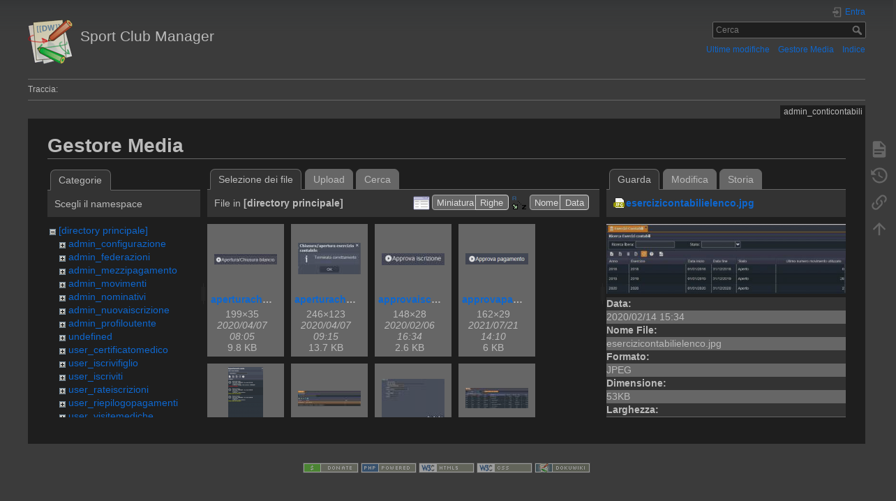

--- FILE ---
content_type: text/html; charset=utf-8
request_url: https://scm.ethea.it/scm_docuwiki/doku.php?id=admin_conticontabili&image=esercizicontabilielenco.jpg&ns=&tab_details=view&do=media
body_size: 181345
content:
<!DOCTYPE html>
<html lang="it" dir="ltr" class="no-js" ?>

<!DOCTYPE html>

    <html theme="dark">   

    <html pluginnote="1">   

</html>

<head>
    <meta charset="utf-8" />
    <title>admin_conticontabili [Sport Club Manager]</title>
    <script>(function(H){H.className=H.className.replace(/\bno-js\b/,'js')})(document.documentElement)</script>
    <meta name="generator" content="DokuWiki"/>
<meta name="theme-color" content="#008800"/>
<meta name="robots" content="noindex,nofollow"/>
<link rel="search" type="application/opensearchdescription+xml" href="/scm_docuwiki/lib/exe/opensearch.php" title="Sport Club Manager"/>
<link rel="start" href="/scm_docuwiki/"/>
<link rel="contents" href="/scm_docuwiki/doku.php?id=admin_conticontabili&amp;do=index" title="Indice"/>
<link rel="manifest" href="/scm_docuwiki/lib/exe/manifest.php"/>
<link rel="alternate" type="application/rss+xml" title="Ultime modifiche" href="/scm_docuwiki/feed.php"/>
<link rel="alternate" type="application/rss+xml" title="Namespace corrente" href="/scm_docuwiki/feed.php?mode=list&amp;ns="/>
<link rel="alternate" type="text/html" title="HTML" href="/scm_docuwiki/doku.php?do=export_xhtml&amp;id=admin_conticontabili"/>
<link rel="alternate" type="text/plain" title="Marcatura wiki" href="/scm_docuwiki/doku.php?do=export_raw&amp;id=admin_conticontabili"/>
<link rel="stylesheet" type="text/css" href="/scm_docuwiki/lib/exe/css.php?t=mindthedark&amp;tseed=4ad2ab40a440df16ba1a5ff83a628a07"/>
<!--[if gte IE 9]><!-->
<script type="text/javascript">/*<![CDATA[*/var NS='';var JSINFO = {"id":"admin_conticontabili","namespace":"","ACT":"media","useHeadingNavigation":0,"useHeadingContent":0};
/*!]]>*/</script>
<script type="text/javascript" charset="utf-8" src="/scm_docuwiki/lib/exe/jquery.php?tseed=23f888679b4f1dc26eef34902aca964f"></script>
<script type="text/javascript" charset="utf-8" src="/scm_docuwiki/lib/exe/js.php?t=mindthedark&amp;tseed=4ad2ab40a440df16ba1a5ff83a628a07"></script>
<!--<![endif]-->
    <meta name="viewport" content="width=device-width,initial-scale=1" />
    <link rel="shortcut icon" href="/scm_docuwiki/lib/tpl/mindthedark/images/favicon.ico" />
<link rel="apple-touch-icon" href="/scm_docuwiki/lib/tpl/mindthedark/images/apple-touch-icon.png" />
            <meta name="configUserChoice" id="configUserChoice" content="0" />
</head>

<body>
    <div id="dokuwiki__site"><div id="dokuwiki__top" class="site dokuwiki mode_media tpl_mindthedark     ">

        
<!-- ********** HEADER ********** -->
<div id="dokuwiki__header"><div class="pad group">

    
    <div class="headings group">
        <ul class="a11y skip">
                    </ul>

        <h1><a href="/scm_docuwiki/doku.php?id=start"  accesskey="h" title="[H]"><img src="/scm_docuwiki/lib/tpl/mindthedark/images/logo.png" width="64" height="64" alt="" /> <span>Sport Club Manager</span></a></h1>
            </div>

    <div class="tools group">
        <!-- USER TOOLS -->
                    <div id="dokuwiki__usertools">
                <h3 class="a11y">Strumenti Utente</h3>
                <ul>
                    
                    
                    <li class="action login"><a href="/scm_docuwiki/doku.php?id=admin_conticontabili&amp;do=login&amp;sectok=" title="Entra" rel="nofollow"><span>Entra</span><svg xmlns="http://www.w3.org/2000/svg" width="24" height="24" viewBox="0 0 24 24"><path d="M10 17.25V14H3v-4h7V6.75L15.25 12 10 17.25M8 2h9a2 2 0 0 1 2 2v16a2 2 0 0 1-2 2H8a2 2 0 0 1-2-2v-4h2v4h9V4H8v4H6V4a2 2 0 0 1 2-2z"/></svg></a></li>                </ul>
            </div>
        
        <!-- SITE TOOLS -->
        <div id="dokuwiki__sitetools">
            <h3 class="a11y">Strumenti Sito</h3>
            <form action="/scm_docuwiki/doku.php?id=start" method="get" role="search" class="search doku_form" id="dw__search" accept-charset="utf-8"><input type="hidden" name="do" value="search" /><input type="hidden" name="id" value="admin_conticontabili" /><div class="no"><input name="q" type="text" class="edit" title="[F]" accesskey="f" placeholder="Cerca" autocomplete="on" id="qsearch__in" value="" /><button value="1" type="submit" title="Cerca">Cerca</button><div id="qsearch__out" class="ajax_qsearch JSpopup"></div></div></form>            <div class="mobileTools">
                <form action="/scm_docuwiki/doku.php" method="get" accept-charset="utf-8"><div class="no"><input type="hidden" name="id" value="admin_conticontabili" /><select name="do" class="edit quickselect" title="Strumenti"><option value="">Strumenti</option><optgroup label="Strumenti Pagina"><option value="">Mostra pagina</option><option value="revisions">Revisioni precedenti</option><option value="backlink">Puntano qui</option></optgroup><optgroup label="Strumenti Sito"><option value="recent">Ultime modifiche</option><option value="media">Gestore Media</option><option value="index">Indice</option></optgroup><optgroup label="Strumenti Utente"><option value="login">Entra</option></optgroup></select><button type="submit">&gt;</button></div></form>            </div>
            <ul>
                <li class="action recent"><a href="/scm_docuwiki/doku.php?id=admin_conticontabili&amp;do=recent" title="Ultime modifiche [r]" rel="nofollow" accesskey="r">Ultime modifiche</a></li><li class="action media"><a href="/scm_docuwiki/doku.php?id=admin_conticontabili&amp;do=media&amp;ns=" title="Gestore Media" rel="nofollow">Gestore Media</a></li><li class="action index"><a href="/scm_docuwiki/doku.php?id=admin_conticontabili&amp;do=index" title="Indice [x]" rel="nofollow" accesskey="x">Indice</a></li>            </ul>
        </div>

    </div>

    <!-- BREADCRUMBS -->
            <div class="breadcrumbs">
                                        <div class="trace"><span class="bchead">Traccia:</span></div>
                    </div>
    
    <hr class="a11y" />
</div></div><!-- /header -->

        <div class="wrapper group">

            
            <!-- ********** CONTENT ********** -->
            <div id="dokuwiki__content"><div class="pad group">
                
                <div class="pageId"><span>admin_conticontabili</span></div>

                <div class="page group">
                                                            <!-- wikipage start -->
                    <div id="mediamanager__page">
<h1>Gestore Media</h1>
<div class="panel namespaces">
<h2>Categorie</h2>
<div class="panelHeader">Scegli il namespace</div>
<div class="panelContent" id="media__tree">

<ul class="idx">
<li class="media level0 open"><img src="/scm_docuwiki/lib/images/minus.gif" alt="−" /><div class="li"><a href="/scm_docuwiki/doku.php?id=admin_conticontabili&amp;ns=&amp;tab_files=files&amp;do=media&amp;tab_details=view&amp;image=esercizicontabilielenco.jpg" class="idx_dir">[directory principale]</a></div>
<ul class="idx">
<li class="media level1 closed"><img src="/scm_docuwiki/lib/images/plus.gif" alt="+" /><div class="li"><a href="/scm_docuwiki/doku.php?id=admin_conticontabili&amp;ns=admin_configurazione&amp;tab_files=files&amp;do=media&amp;tab_details=view&amp;image=esercizicontabilielenco.jpg" class="idx_dir">admin_configurazione</a></div></li>
<li class="media level1 closed"><img src="/scm_docuwiki/lib/images/plus.gif" alt="+" /><div class="li"><a href="/scm_docuwiki/doku.php?id=admin_conticontabili&amp;ns=admin_federazioni&amp;tab_files=files&amp;do=media&amp;tab_details=view&amp;image=esercizicontabilielenco.jpg" class="idx_dir">admin_federazioni</a></div></li>
<li class="media level1 closed"><img src="/scm_docuwiki/lib/images/plus.gif" alt="+" /><div class="li"><a href="/scm_docuwiki/doku.php?id=admin_conticontabili&amp;ns=admin_mezzipagamento&amp;tab_files=files&amp;do=media&amp;tab_details=view&amp;image=esercizicontabilielenco.jpg" class="idx_dir">admin_mezzipagamento</a></div></li>
<li class="media level1 closed"><img src="/scm_docuwiki/lib/images/plus.gif" alt="+" /><div class="li"><a href="/scm_docuwiki/doku.php?id=admin_conticontabili&amp;ns=admin_movimenti&amp;tab_files=files&amp;do=media&amp;tab_details=view&amp;image=esercizicontabilielenco.jpg" class="idx_dir">admin_movimenti</a></div></li>
<li class="media level1 closed"><img src="/scm_docuwiki/lib/images/plus.gif" alt="+" /><div class="li"><a href="/scm_docuwiki/doku.php?id=admin_conticontabili&amp;ns=admin_nominativi&amp;tab_files=files&amp;do=media&amp;tab_details=view&amp;image=esercizicontabilielenco.jpg" class="idx_dir">admin_nominativi</a></div></li>
<li class="media level1 closed"><img src="/scm_docuwiki/lib/images/plus.gif" alt="+" /><div class="li"><a href="/scm_docuwiki/doku.php?id=admin_conticontabili&amp;ns=admin_nuovaiscrizione&amp;tab_files=files&amp;do=media&amp;tab_details=view&amp;image=esercizicontabilielenco.jpg" class="idx_dir">admin_nuovaiscrizione</a></div></li>
<li class="media level1 closed"><img src="/scm_docuwiki/lib/images/plus.gif" alt="+" /><div class="li"><a href="/scm_docuwiki/doku.php?id=admin_conticontabili&amp;ns=admin_profiloutente&amp;tab_files=files&amp;do=media&amp;tab_details=view&amp;image=esercizicontabilielenco.jpg" class="idx_dir">admin_profiloutente</a></div></li>
<li class="media level1 closed"><img src="/scm_docuwiki/lib/images/plus.gif" alt="+" /><div class="li"><a href="/scm_docuwiki/doku.php?id=admin_conticontabili&amp;ns=undefined&amp;tab_files=files&amp;do=media&amp;tab_details=view&amp;image=esercizicontabilielenco.jpg" class="idx_dir">undefined</a></div></li>
<li class="media level1 closed"><img src="/scm_docuwiki/lib/images/plus.gif" alt="+" /><div class="li"><a href="/scm_docuwiki/doku.php?id=admin_conticontabili&amp;ns=user_certificatomedico&amp;tab_files=files&amp;do=media&amp;tab_details=view&amp;image=esercizicontabilielenco.jpg" class="idx_dir">user_certificatomedico</a></div></li>
<li class="media level1 closed"><img src="/scm_docuwiki/lib/images/plus.gif" alt="+" /><div class="li"><a href="/scm_docuwiki/doku.php?id=admin_conticontabili&amp;ns=user_iscrivifiglio&amp;tab_files=files&amp;do=media&amp;tab_details=view&amp;image=esercizicontabilielenco.jpg" class="idx_dir">user_iscrivifiglio</a></div></li>
<li class="media level1 closed"><img src="/scm_docuwiki/lib/images/plus.gif" alt="+" /><div class="li"><a href="/scm_docuwiki/doku.php?id=admin_conticontabili&amp;ns=user_iscriviti&amp;tab_files=files&amp;do=media&amp;tab_details=view&amp;image=esercizicontabilielenco.jpg" class="idx_dir">user_iscriviti</a></div></li>
<li class="media level1 closed"><img src="/scm_docuwiki/lib/images/plus.gif" alt="+" /><div class="li"><a href="/scm_docuwiki/doku.php?id=admin_conticontabili&amp;ns=user_rateiscrizioni&amp;tab_files=files&amp;do=media&amp;tab_details=view&amp;image=esercizicontabilielenco.jpg" class="idx_dir">user_rateiscrizioni</a></div></li>
<li class="media level1 closed"><img src="/scm_docuwiki/lib/images/plus.gif" alt="+" /><div class="li"><a href="/scm_docuwiki/doku.php?id=admin_conticontabili&amp;ns=user_riepilogopagamenti&amp;tab_files=files&amp;do=media&amp;tab_details=view&amp;image=esercizicontabilielenco.jpg" class="idx_dir">user_riepilogopagamenti</a></div></li>
<li class="media level1 closed"><img src="/scm_docuwiki/lib/images/plus.gif" alt="+" /><div class="li"><a href="/scm_docuwiki/doku.php?id=admin_conticontabili&amp;ns=user_visitemediche&amp;tab_files=files&amp;do=media&amp;tab_details=view&amp;image=esercizicontabilielenco.jpg" class="idx_dir">user_visitemediche</a></div></li>
<li class="media level1 closed"><img src="/scm_docuwiki/lib/images/plus.gif" alt="+" /><div class="li"><a href="/scm_docuwiki/doku.php?id=admin_conticontabili&amp;ns=wiki&amp;tab_files=files&amp;do=media&amp;tab_details=view&amp;image=esercizicontabilielenco.jpg" class="idx_dir">wiki</a></div></li>
</ul></li>
</ul>
</div>
</div>
<div class="panel filelist">
<h2 class="a11y">Selezione dei file</h2>
<ul class="tabs">
<li><strong>Selezione dei file</strong></li>
<li><a href="/scm_docuwiki/doku.php?id=admin_conticontabili&amp;tab_files=upload&amp;do=media&amp;tab_details=view&amp;image=esercizicontabilielenco.jpg&amp;ns=">Upload</a></li>
<li><a href="/scm_docuwiki/doku.php?id=admin_conticontabili&amp;tab_files=search&amp;do=media&amp;tab_details=view&amp;image=esercizicontabilielenco.jpg&amp;ns=">Cerca</a></li>
</ul>
<div class="panelHeader">
<h3>File in <strong>[directory principale]</strong></h3>
<form class="options" method="get" action="/scm_docuwiki/doku.php?id=admin_conticontabili" accept-charset="utf-8"><div class="no">
<input type="hidden" name="do" value="media" /><input type="hidden" name="tab_details" value="view" /><input type="hidden" name="image" value="esercizicontabilielenco.jpg" /><input type="hidden" name="ns" value="" /><ul>
<li class="listType"><label class="thumbs" for="listType__thumbs"><input type="radio" id="listType__thumbs" name="list_dwmedia" value="thumbs" checked="checked" /> <span>Miniatura</span></label>
<label class="rows" for="listType__rows"><input type="radio" id="listType__rows" name="list_dwmedia" value="rows" /> <span>Righe</span></label>
</li>
<li class="sortBy"><label class="name" for="sortBy__name"><input type="radio" id="sortBy__name" name="sort_dwmedia" value="name" checked="checked" /> <span>Nome</span></label>
<label class="date" for="sortBy__date"><input type="radio" id="sortBy__date" name="sort_dwmedia" value="date" /> <span>Data</span></label>
</li>
<li><button type="submit">Applica</button>
</li>
</ul>
</div></form>
</div>
<div class="panelContent">
<ul class="thumbs"><li><dl title="aperturachiusurabil.jpg">
<dt><a id="l_:aperturachiusurabil.jpg" class="image thumb" href="/scm_docuwiki/doku.php?id=admin_conticontabili&amp;image=aperturachiusurabil.jpg&amp;ns=&amp;tab_details=view&amp;do=media"><img src="/scm_docuwiki/lib/exe/fetch.php?w=90&amp;h=15&amp;t=1586246742&amp;tok=545835&amp;media=aperturachiusurabil.jpg" alt="aperturachiusurabil.jpg" /></a></dt>
<dd class="name"><a href="/scm_docuwiki/doku.php?id=admin_conticontabili&amp;image=aperturachiusurabil.jpg&amp;ns=&amp;tab_details=view&amp;do=media" id="h_:aperturachiusurabil.jpg">aperturachiusurabil.jpg</a></dd>
<dd class="size">199&#215;35</dd>
<dd class="date">2020/04/07 08:05</dd>
<dd class="filesize">9.8 KB</dd>
</dl></li>
<li><dl title="aperturachiusurabilok.jpg">
<dt><a id="l_:aperturachiusurabilok.jpg" class="image thumb" href="/scm_docuwiki/doku.php?id=admin_conticontabili&amp;image=aperturachiusurabilok.jpg&amp;ns=&amp;tab_details=view&amp;do=media"><img src="/scm_docuwiki/lib/exe/fetch.php?w=90&amp;h=45&amp;t=1586250958&amp;tok=d40a68&amp;media=aperturachiusurabilok.jpg" alt="aperturachiusurabilok.jpg" /></a></dt>
<dd class="name"><a href="/scm_docuwiki/doku.php?id=admin_conticontabili&amp;image=aperturachiusurabilok.jpg&amp;ns=&amp;tab_details=view&amp;do=media" id="h_:aperturachiusurabilok.jpg">aperturachiusurabilok.jpg</a></dd>
<dd class="size">246&#215;123</dd>
<dd class="date">2020/04/07 09:15</dd>
<dd class="filesize">13.7 KB</dd>
</dl></li>
<li><dl title="approvaiscrizione.jpg">
<dt><a id="l_:approvaiscrizione.jpg" class="image thumb" href="/scm_docuwiki/doku.php?id=admin_conticontabili&amp;image=approvaiscrizione.jpg&amp;ns=&amp;tab_details=view&amp;do=media"><img src="/scm_docuwiki/lib/exe/fetch.php?w=90&amp;h=17&amp;t=1581006858&amp;tok=63dc8b&amp;media=approvaiscrizione.jpg" alt="approvaiscrizione.jpg" /></a></dt>
<dd class="name"><a href="/scm_docuwiki/doku.php?id=admin_conticontabili&amp;image=approvaiscrizione.jpg&amp;ns=&amp;tab_details=view&amp;do=media" id="h_:approvaiscrizione.jpg">approvaiscrizione.jpg</a></dd>
<dd class="size">148&#215;28</dd>
<dd class="date">2020/02/06 16:34</dd>
<dd class="filesize">2.6 KB</dd>
</dl></li>
<li><dl title="approvapagamento.png">
<dt><a id="l_:approvapagamento.png" class="image thumb" href="/scm_docuwiki/doku.php?id=admin_conticontabili&amp;image=approvapagamento.png&amp;ns=&amp;tab_details=view&amp;do=media"><img src="/scm_docuwiki/lib/exe/fetch.php?w=90&amp;h=16&amp;t=1626876620&amp;tok=38f8ce&amp;media=approvapagamento.png" alt="approvapagamento.png" /></a></dt>
<dd class="name"><a href="/scm_docuwiki/doku.php?id=admin_conticontabili&amp;image=approvapagamento.png&amp;ns=&amp;tab_details=view&amp;do=media" id="h_:approvapagamento.png">approvapagamento.png</a></dd>
<dd class="size">162&#215;29</dd>
<dd class="date">2021/07/21 14:10</dd>
<dd class="filesize">6 KB</dd>
</dl></li>
<li><dl title="appuntamentovisita.png">
<dt><a id="l_:appuntamentovisita.png" class="image thumb" href="/scm_docuwiki/doku.php?id=admin_conticontabili&amp;image=appuntamentovisita.png&amp;ns=&amp;tab_details=view&amp;do=media"><img src="/scm_docuwiki/lib/exe/fetch.php?w=50&amp;h=90&amp;t=1623137694&amp;tok=4521dc&amp;media=appuntamentovisita.png" alt="appuntamentovisita.png" /></a></dt>
<dd class="name"><a href="/scm_docuwiki/doku.php?id=admin_conticontabili&amp;image=appuntamentovisita.png&amp;ns=&amp;tab_details=view&amp;do=media" id="h_:appuntamentovisita.png">appuntamentovisita.png</a></dd>
<dd class="size">450&#215;800</dd>
<dd class="date">2021/06/08 07:34</dd>
<dd class="filesize">46.8 KB</dd>
</dl></li>
<li><dl title="bancheelenco.jpg">
<dt><a id="l_:bancheelenco.jpg" class="image thumb" href="/scm_docuwiki/doku.php?id=admin_conticontabili&amp;image=bancheelenco.jpg&amp;ns=&amp;tab_details=view&amp;do=media"><img src="/scm_docuwiki/lib/exe/fetch.php?w=90&amp;h=22&amp;t=1581611508&amp;tok=88bfa8&amp;media=bancheelenco.jpg" alt="bancheelenco.jpg" /></a></dt>
<dd class="name"><a href="/scm_docuwiki/doku.php?id=admin_conticontabili&amp;image=bancheelenco.jpg&amp;ns=&amp;tab_details=view&amp;do=media" id="h_:bancheelenco.jpg">bancheelenco.jpg</a></dd>
<dd class="size">930&#215;231</dd>
<dd class="date">2020/02/13 16:31</dd>
<dd class="filesize">36.4 KB</dd>
</dl></li>
<li><dl title="banchemappa.jpg">
<dt><a id="l_:banchemappa.jpg" class="image thumb" href="/scm_docuwiki/doku.php?id=admin_conticontabili&amp;image=banchemappa.jpg&amp;ns=&amp;tab_details=view&amp;do=media"><img src="/scm_docuwiki/lib/exe/fetch.php?w=90&amp;h=56&amp;t=1581611508&amp;tok=8c8b9b&amp;media=banchemappa.jpg" alt="banchemappa.jpg" /></a></dt>
<dd class="name"><a href="/scm_docuwiki/doku.php?id=admin_conticontabili&amp;image=banchemappa.jpg&amp;ns=&amp;tab_details=view&amp;do=media" id="h_:banchemappa.jpg">banchemappa.jpg</a></dd>
<dd class="size">1036&#215;655</dd>
<dd class="date">2020/02/13 16:31</dd>
<dd class="filesize">41.4 KB</dd>
</dl></li>
<li><dl title="bilancio.jpg">
<dt><a id="l_:bilancio.jpg" class="image thumb" href="/scm_docuwiki/doku.php?id=admin_conticontabili&amp;image=bilancio.jpg&amp;ns=&amp;tab_details=view&amp;do=media"><img src="/scm_docuwiki/lib/exe/fetch.php?w=90&amp;h=29&amp;t=1586246920&amp;tok=97b018&amp;media=bilancio.jpg" alt="bilancio.jpg" /></a></dt>
<dd class="name"><a href="/scm_docuwiki/doku.php?id=admin_conticontabili&amp;image=bilancio.jpg&amp;ns=&amp;tab_details=view&amp;do=media" id="h_:bilancio.jpg">bilancio.jpg</a></dd>
<dd class="size">1238&#215;412</dd>
<dd class="date">2020/04/07 08:08</dd>
<dd class="filesize">80.2 KB</dd>
</dl></li>
<li><dl title="bilanciodettagliato.jpg">
<dt><a id="l_:bilanciodettagliato.jpg" class="image thumb" href="/scm_docuwiki/doku.php?id=admin_conticontabili&amp;image=bilanciodettagliato.jpg&amp;ns=&amp;tab_details=view&amp;do=media"><img src="/scm_docuwiki/lib/exe/fetch.php?w=90&amp;h=22&amp;t=1586247208&amp;tok=0b8dd6&amp;media=bilanciodettagliato.jpg" alt="bilanciodettagliato.jpg" /></a></dt>
<dd class="name"><a href="/scm_docuwiki/doku.php?id=admin_conticontabili&amp;image=bilanciodettagliato.jpg&amp;ns=&amp;tab_details=view&amp;do=media" id="h_:bilanciodettagliato.jpg">bilanciodettagliato.jpg</a></dd>
<dd class="size">1596&#215;392</dd>
<dd class="date">2020/04/07 08:13</dd>
<dd class="filesize">94.5 KB</dd>
</dl></li>
<li><dl title="campioantimappapartitemappa.jpg">
<dt><a id="l_:campioantimappapartitemappa.jpg" class="image thumb" href="/scm_docuwiki/doku.php?id=admin_conticontabili&amp;image=campioantimappapartitemappa.jpg&amp;ns=&amp;tab_details=view&amp;do=media"><img src="/scm_docuwiki/lib/exe/fetch.php?w=90&amp;h=57&amp;t=1581599840&amp;tok=a05b2a&amp;media=campioantimappapartitemappa.jpg" alt="campioantimappapartitemappa.jpg" /></a></dt>
<dd class="name"><a href="/scm_docuwiki/doku.php?id=admin_conticontabili&amp;image=campioantimappapartitemappa.jpg&amp;ns=&amp;tab_details=view&amp;do=media" id="h_:campioantimappapartitemappa.jpg">campioantimappapartitemappa.jpg</a></dd>
<dd class="size">1037&#215;659</dd>
<dd class="date">2020/02/13 13:17</dd>
<dd class="filesize">67.3 KB</dd>
</dl></li>
<li><dl title="campionatielenco.jpg">
<dt><a id="l_:campionatielenco.jpg" class="image thumb" href="/scm_docuwiki/doku.php?id=admin_conticontabili&amp;image=campionatielenco.jpg&amp;ns=&amp;tab_details=view&amp;do=media"><img src="/scm_docuwiki/lib/exe/fetch.php?w=90&amp;h=24&amp;t=1581599840&amp;tok=717063&amp;media=campionatielenco.jpg" alt="campionatielenco.jpg" /></a></dt>
<dd class="name"><a href="/scm_docuwiki/doku.php?id=admin_conticontabili&amp;image=campionatielenco.jpg&amp;ns=&amp;tab_details=view&amp;do=media" id="h_:campionatielenco.jpg">campionatielenco.jpg</a></dd>
<dd class="size">1030&#215;278</dd>
<dd class="date">2020/02/13 13:17</dd>
<dd class="filesize">48.3 KB</dd>
</dl></li>
<li><dl title="campionatimappa.jpg">
<dt><a id="l_:campionatimappa.jpg" class="image thumb" href="/scm_docuwiki/doku.php?id=admin_conticontabili&amp;image=campionatimappa.jpg&amp;ns=&amp;tab_details=view&amp;do=media"><img src="/scm_docuwiki/lib/exe/fetch.php?w=90&amp;h=57&amp;t=1581599870&amp;tok=838bd2&amp;media=campionatimappa.jpg" alt="campionatimappa.jpg" /></a></dt>
<dd class="name"><a href="/scm_docuwiki/doku.php?id=admin_conticontabili&amp;image=campionatimappa.jpg&amp;ns=&amp;tab_details=view&amp;do=media" id="h_:campionatimappa.jpg">campionatimappa.jpg</a></dd>
<dd class="size">1036&#215;660</dd>
<dd class="date">2020/02/13 13:17</dd>
<dd class="filesize">60.9 KB</dd>
</dl></li>
<li><dl title="campionatimappapartite.jpg">
<dt><a id="l_:campionatimappapartite.jpg" class="image thumb" href="/scm_docuwiki/doku.php?id=admin_conticontabili&amp;image=campionatimappapartite.jpg&amp;ns=&amp;tab_details=view&amp;do=media"><img src="/scm_docuwiki/lib/exe/fetch.php?w=90&amp;h=57&amp;t=1581599900&amp;tok=f61831&amp;media=campionatimappapartite.jpg" alt="campionatimappapartite.jpg" /></a></dt>
<dd class="name"><a href="/scm_docuwiki/doku.php?id=admin_conticontabili&amp;image=campionatimappapartite.jpg&amp;ns=&amp;tab_details=view&amp;do=media" id="h_:campionatimappapartite.jpg">campionatimappapartite.jpg</a></dd>
<dd class="size">1041&#215;660</dd>
<dd class="date">2020/02/13 13:18</dd>
<dd class="filesize">66.7 KB</dd>
</dl></li>
<li><dl title="categorieelenco.jpg">
<dt><a id="l_:categorieelenco.jpg" class="image thumb" href="/scm_docuwiki/doku.php?id=admin_conticontabili&amp;image=categorieelenco.jpg&amp;ns=&amp;tab_details=view&amp;do=media"><img src="/scm_docuwiki/lib/exe/fetch.php?w=90&amp;h=26&amp;t=1581586624&amp;tok=82ecb6&amp;media=categorieelenco.jpg" alt="categorieelenco.jpg" /></a></dt>
<dd class="name"><a href="/scm_docuwiki/doku.php?id=admin_conticontabili&amp;image=categorieelenco.jpg&amp;ns=&amp;tab_details=view&amp;do=media" id="h_:categorieelenco.jpg">categorieelenco.jpg</a></dd>
<dd class="size">809&#215;241</dd>
<dd class="date">2020/02/13 09:37</dd>
<dd class="filesize">32.3 KB</dd>
</dl></li>
<li><dl title="categoriemappa.jpg">
<dt><a id="l_:categoriemappa.jpg" class="image thumb" href="/scm_docuwiki/doku.php?id=admin_conticontabili&amp;image=categoriemappa.jpg&amp;ns=&amp;tab_details=view&amp;do=media"><img src="/scm_docuwiki/lib/exe/fetch.php?w=90&amp;h=57&amp;t=1581586624&amp;tok=003c1c&amp;media=categoriemappa.jpg" alt="categoriemappa.jpg" /></a></dt>
<dd class="name"><a href="/scm_docuwiki/doku.php?id=admin_conticontabili&amp;image=categoriemappa.jpg&amp;ns=&amp;tab_details=view&amp;do=media" id="h_:categoriemappa.jpg">categoriemappa.jpg</a></dd>
<dd class="size">1039&#215;659</dd>
<dd class="date">2020/02/13 09:37</dd>
<dd class="filesize">35 KB</dd>
</dl></li>
<li><dl title="causaliautoelenco.jpg">
<dt><a id="l_:causaliautoelenco.jpg" class="image thumb" href="/scm_docuwiki/doku.php?id=admin_conticontabili&amp;image=causaliautoelenco.jpg&amp;ns=&amp;tab_details=view&amp;do=media"><img src="/scm_docuwiki/lib/exe/fetch.php?w=90&amp;h=25&amp;t=1581696042&amp;tok=8b9cbf&amp;media=causaliautoelenco.jpg" alt="causaliautoelenco.jpg" /></a></dt>
<dd class="name"><a href="/scm_docuwiki/doku.php?id=admin_conticontabili&amp;image=causaliautoelenco.jpg&amp;ns=&amp;tab_details=view&amp;do=media" id="h_:causaliautoelenco.jpg">causaliautoelenco.jpg</a></dd>
<dd class="size">839&#215;237</dd>
<dd class="date">2020/02/14 16:00</dd>
<dd class="filesize">44.4 KB</dd>
</dl></li>
<li><dl title="causaliautomappa.jpg">
<dt><a id="l_:causaliautomappa.jpg" class="image thumb" href="/scm_docuwiki/doku.php?id=admin_conticontabili&amp;image=causaliautomappa.jpg&amp;ns=&amp;tab_details=view&amp;do=media"><img src="/scm_docuwiki/lib/exe/fetch.php?w=90&amp;h=55&amp;t=1581696042&amp;tok=780e05&amp;media=causaliautomappa.jpg" alt="causaliautomappa.jpg" /></a></dt>
<dd class="name"><a href="/scm_docuwiki/doku.php?id=admin_conticontabili&amp;image=causaliautomappa.jpg&amp;ns=&amp;tab_details=view&amp;do=media" id="h_:causaliautomappa.jpg">causaliautomappa.jpg</a></dd>
<dd class="size">803&#215;498</dd>
<dd class="date">2020/02/14 16:00</dd>
<dd class="filesize">38.5 KB</dd>
</dl></li>
<li><dl title="causaliautomappacontielenco.jpg">
<dt><a id="l_:causaliautomappacontielenco.jpg" class="image thumb" href="/scm_docuwiki/doku.php?id=admin_conticontabili&amp;image=causaliautomappacontielenco.jpg&amp;ns=&amp;tab_details=view&amp;do=media"><img src="/scm_docuwiki/lib/exe/fetch.php?w=90&amp;h=56&amp;t=1581696042&amp;tok=f9a854&amp;media=causaliautomappacontielenco.jpg" alt="causaliautomappacontielenco.jpg" /></a></dt>
<dd class="name"><a href="/scm_docuwiki/doku.php?id=admin_conticontabili&amp;image=causaliautomappacontielenco.jpg&amp;ns=&amp;tab_details=view&amp;do=media" id="h_:causaliautomappacontielenco.jpg">causaliautomappacontielenco.jpg</a></dd>
<dd class="size">802&#215;501</dd>
<dd class="date">2020/02/14 16:00</dd>
<dd class="filesize">58 KB</dd>
</dl></li>
<li><dl title="causaliautomappacontimappa.jpg">
<dt><a id="l_:causaliautomappacontimappa.jpg" class="image thumb" href="/scm_docuwiki/doku.php?id=admin_conticontabili&amp;image=causaliautomappacontimappa.jpg&amp;ns=&amp;tab_details=view&amp;do=media"><img src="/scm_docuwiki/lib/exe/fetch.php?w=90&amp;h=48&amp;t=1581696042&amp;tok=f834d6&amp;media=causaliautomappacontimappa.jpg" alt="causaliautomappacontimappa.jpg" /></a></dt>
<dd class="name"><a href="/scm_docuwiki/doku.php?id=admin_conticontabili&amp;image=causaliautomappacontimappa.jpg&amp;ns=&amp;tab_details=view&amp;do=media" id="h_:causaliautomappacontimappa.jpg">causaliautomappacontimappa.jpg</a></dd>
<dd class="size">599&#215;322</dd>
<dd class="date">2020/02/14 16:00</dd>
<dd class="filesize">26.6 KB</dd>
</dl></li>
<li><dl title="causalicontabili.jpg">
<dt><a id="l_:causalicontabili.jpg" class="image thumb" href="/scm_docuwiki/doku.php?id=admin_conticontabili&amp;image=causalicontabili.jpg&amp;ns=&amp;tab_details=view&amp;do=media"><img src="/scm_docuwiki/lib/exe/fetch.php?w=90&amp;h=28&amp;t=1581696062&amp;tok=cc1346&amp;media=causalicontabili.jpg" alt="causalicontabili.jpg" /></a></dt>
<dd class="name"><a href="/scm_docuwiki/doku.php?id=admin_conticontabili&amp;image=causalicontabili.jpg&amp;ns=&amp;tab_details=view&amp;do=media" id="h_:causalicontabili.jpg">causalicontabili.jpg</a></dd>
<dd class="size">908&#215;287</dd>
<dd class="date">2020/02/14 16:01</dd>
<dd class="filesize">57.6 KB</dd>
</dl></li>
<li><dl title="causalicontabilimappa.jpg">
<dt><a id="l_:causalicontabilimappa.jpg" class="image thumb" href="/scm_docuwiki/doku.php?id=admin_conticontabili&amp;image=causalicontabilimappa.jpg&amp;ns=&amp;tab_details=view&amp;do=media"><img src="/scm_docuwiki/lib/exe/fetch.php?w=90&amp;h=52&amp;t=1581696090&amp;tok=c508cf&amp;media=causalicontabilimappa.jpg" alt="causalicontabilimappa.jpg" /></a></dt>
<dd class="name"><a href="/scm_docuwiki/doku.php?id=admin_conticontabili&amp;image=causalicontabilimappa.jpg&amp;ns=&amp;tab_details=view&amp;do=media" id="h_:causalicontabilimappa.jpg">causalicontabilimappa.jpg</a></dd>
<dd class="size">595&#215;350</dd>
<dd class="date">2020/02/14 16:01</dd>
<dd class="filesize">35.4 KB</dd>
</dl></li>
<li><dl title="causaperturabil.jpg">
<dt><a id="l_:causaperturabil.jpg" class="image thumb" href="/scm_docuwiki/doku.php?id=admin_conticontabili&amp;image=causaperturabil.jpg&amp;ns=&amp;tab_details=view&amp;do=media"><img src="/scm_docuwiki/lib/exe/fetch.php?w=90&amp;h=56&amp;t=1586341098&amp;tok=7977d7&amp;media=causaperturabil.jpg" alt="causaperturabil.jpg" /></a></dt>
<dd class="name"><a href="/scm_docuwiki/doku.php?id=admin_conticontabili&amp;image=causaperturabil.jpg&amp;ns=&amp;tab_details=view&amp;do=media" id="h_:causaperturabil.jpg">causaperturabil.jpg</a></dd>
<dd class="size">645&#215;404</dd>
<dd class="date">2020/04/08 10:18</dd>
<dd class="filesize">34.8 KB</dd>
</dl></li>
<li><dl title="causaperturabilconti.jpg">
<dt><a id="l_:causaperturabilconti.jpg" class="image thumb" href="/scm_docuwiki/doku.php?id=admin_conticontabili&amp;image=causaperturabilconti.jpg&amp;ns=&amp;tab_details=view&amp;do=media"><img src="/scm_docuwiki/lib/exe/fetch.php?w=90&amp;h=55&amp;t=1586341098&amp;tok=bfe8dd&amp;media=causaperturabilconti.jpg" alt="causaperturabilconti.jpg" /></a></dt>
<dd class="name"><a href="/scm_docuwiki/doku.php?id=admin_conticontabili&amp;image=causaperturabilconti.jpg&amp;ns=&amp;tab_details=view&amp;do=media" id="h_:causaperturabilconti.jpg">causaperturabilconti.jpg</a></dd>
<dd class="size">645&#215;396</dd>
<dd class="date">2020/04/08 10:18</dd>
<dd class="filesize">37.8 KB</dd>
</dl></li>
<li><dl title="causapprovazioneiscrizione.jpg">
<dt><a id="l_:causapprovazioneiscrizione.jpg" class="image thumb" href="/scm_docuwiki/doku.php?id=admin_conticontabili&amp;image=causapprovazioneiscrizione.jpg&amp;ns=&amp;tab_details=view&amp;do=media"><img src="/scm_docuwiki/lib/exe/fetch.php?w=90&amp;h=55&amp;t=1586336530&amp;tok=0d770b&amp;media=causapprovazioneiscrizione.jpg" alt="causapprovazioneiscrizione.jpg" /></a></dt>
<dd class="name"><a href="/scm_docuwiki/doku.php?id=admin_conticontabili&amp;image=causapprovazioneiscrizione.jpg&amp;ns=&amp;tab_details=view&amp;do=media" id="h_:causapprovazioneiscrizione.jpg">causapprovazioneiscrizione.jpg</a></dd>
<dd class="size">645&#215;401</dd>
<dd class="date">2020/04/08 09:02</dd>
<dd class="filesize">31.2 KB</dd>
</dl></li>
<li><dl title="causapprovazioneiscrizioneconti.jpg">
<dt><a id="l_:causapprovazioneiscrizioneconti.jpg" class="image thumb" href="/scm_docuwiki/doku.php?id=admin_conticontabili&amp;image=causapprovazioneiscrizioneconti.jpg&amp;ns=&amp;tab_details=view&amp;do=media"><img src="/scm_docuwiki/lib/exe/fetch.php?w=90&amp;h=56&amp;t=1586336532&amp;tok=b314c0&amp;media=causapprovazioneiscrizioneconti.jpg" alt="causapprovazioneiscrizioneconti.jpg" /></a></dt>
<dd class="name"><a href="/scm_docuwiki/doku.php?id=admin_conticontabili&amp;image=causapprovazioneiscrizioneconti.jpg&amp;ns=&amp;tab_details=view&amp;do=media" id="h_:causapprovazioneiscrizioneconti.jpg">causapprovazioneiscrizioneconti.jpg</a></dd>
<dd class="size">645&#215;408</dd>
<dd class="date">2020/04/08 09:02</dd>
<dd class="filesize">39.5 KB</dd>
</dl></li>
<li><dl title="causchiusurabil.jpg">
<dt><a id="l_:causchiusurabil.jpg" class="image thumb" href="/scm_docuwiki/doku.php?id=admin_conticontabili&amp;image=causchiusurabil.jpg&amp;ns=&amp;tab_details=view&amp;do=media"><img src="/scm_docuwiki/lib/exe/fetch.php?w=90&amp;h=56&amp;t=1586341932&amp;tok=813ab0&amp;media=causchiusurabil.jpg" alt="causchiusurabil.jpg" /></a></dt>
<dd class="name"><a href="/scm_docuwiki/doku.php?id=admin_conticontabili&amp;image=causchiusurabil.jpg&amp;ns=&amp;tab_details=view&amp;do=media" id="h_:causchiusurabil.jpg">causchiusurabil.jpg</a></dd>
<dd class="size">646&#215;403</dd>
<dd class="date">2020/04/08 10:32</dd>
<dd class="filesize">34.3 KB</dd>
</dl></li>
<li><dl title="causchiusurabilconti.jpg">
<dt><a id="l_:causchiusurabilconti.jpg" class="image thumb" href="/scm_docuwiki/doku.php?id=admin_conticontabili&amp;image=causchiusurabilconti.jpg&amp;ns=&amp;tab_details=view&amp;do=media"><img src="/scm_docuwiki/lib/exe/fetch.php?w=89&amp;h=56&amp;t=1586341930&amp;tok=0d25f5&amp;media=causchiusurabilconti.jpg" alt="causchiusurabilconti.jpg" /></a></dt>
<dd class="name"><a href="/scm_docuwiki/doku.php?id=admin_conticontabili&amp;image=causchiusurabilconti.jpg&amp;ns=&amp;tab_details=view&amp;do=media" id="h_:causchiusurabilconti.jpg">causchiusurabilconti.jpg</a></dd>
<dd class="size">644&#215;403</dd>
<dd class="date">2020/04/08 10:32</dd>
<dd class="filesize">44.3 KB</dd>
</dl></li>
<li><dl title="causincassoiscrizione.jpg">
<dt><a id="l_:causincassoiscrizione.jpg" class="image thumb" href="/scm_docuwiki/doku.php?id=admin_conticontabili&amp;image=causincassoiscrizione.jpg&amp;ns=&amp;tab_details=view&amp;do=media"><img src="/scm_docuwiki/lib/exe/fetch.php?w=89&amp;h=57&amp;t=1586340690&amp;tok=c653ea&amp;media=causincassoiscrizione.jpg" alt="causincassoiscrizione.jpg" /></a></dt>
<dd class="name"><a href="/scm_docuwiki/doku.php?id=admin_conticontabili&amp;image=causincassoiscrizione.jpg&amp;ns=&amp;tab_details=view&amp;do=media" id="h_:causincassoiscrizione.jpg">causincassoiscrizione.jpg</a></dd>
<dd class="size">644&#215;408</dd>
<dd class="date">2020/04/08 10:11</dd>
<dd class="filesize">33.9 KB</dd>
</dl></li>
<li><dl title="causincassoiscrizioneconti.jpg">
<dt><a id="l_:causincassoiscrizioneconti.jpg" class="image thumb" href="/scm_docuwiki/doku.php?id=admin_conticontabili&amp;image=causincassoiscrizioneconti.jpg&amp;ns=&amp;tab_details=view&amp;do=media"><img src="/scm_docuwiki/lib/exe/fetch.php?w=89&amp;h=53&amp;t=1586340690&amp;tok=5d534c&amp;media=causincassoiscrizioneconti.jpg" alt="causincassoiscrizioneconti.jpg" /></a></dt>
<dd class="name"><a href="/scm_docuwiki/doku.php?id=admin_conticontabili&amp;image=causincassoiscrizioneconti.jpg&amp;ns=&amp;tab_details=view&amp;do=media" id="h_:causincassoiscrizioneconti.jpg">causincassoiscrizioneconti.jpg</a></dd>
<dd class="size">644&#215;384</dd>
<dd class="date">2020/04/08 10:11</dd>
<dd class="filesize">54.9 KB</dd>
</dl></li>
<li><dl title="causperdita.jpg">
<dt><a id="l_:causperdita.jpg" class="image thumb" href="/scm_docuwiki/doku.php?id=admin_conticontabili&amp;image=causperdita.jpg&amp;ns=&amp;tab_details=view&amp;do=media"><img src="/scm_docuwiki/lib/exe/fetch.php?w=90&amp;h=56&amp;t=1586343226&amp;tok=6c8f28&amp;media=causperdita.jpg" alt="causperdita.jpg" /></a></dt>
<dd class="name"><a href="/scm_docuwiki/doku.php?id=admin_conticontabili&amp;image=causperdita.jpg&amp;ns=&amp;tab_details=view&amp;do=media" id="h_:causperdita.jpg">causperdita.jpg</a></dd>
<dd class="size">647&#215;407</dd>
<dd class="date">2020/04/08 10:53</dd>
<dd class="filesize">33.9 KB</dd>
</dl></li>
<li><dl title="causperditaconti.jpg">
<dt><a id="l_:causperditaconti.jpg" class="image thumb" href="/scm_docuwiki/doku.php?id=admin_conticontabili&amp;image=causperditaconti.jpg&amp;ns=&amp;tab_details=view&amp;do=media"><img src="/scm_docuwiki/lib/exe/fetch.php?w=90&amp;h=55&amp;t=1586343226&amp;tok=aae1f3&amp;media=causperditaconti.jpg" alt="causperditaconti.jpg" /></a></dt>
<dd class="name"><a href="/scm_docuwiki/doku.php?id=admin_conticontabili&amp;image=causperditaconti.jpg&amp;ns=&amp;tab_details=view&amp;do=media" id="h_:causperditaconti.jpg">causperditaconti.jpg</a></dd>
<dd class="size">645&#215;400</dd>
<dd class="date">2020/04/08 10:53</dd>
<dd class="filesize">38.4 KB</dd>
</dl></li>
<li><dl title="causperditaprec.jpg">
<dt><a id="l_:causperditaprec.jpg" class="image thumb" href="/scm_docuwiki/doku.php?id=admin_conticontabili&amp;image=causperditaprec.jpg&amp;ns=&amp;tab_details=view&amp;do=media"><img src="/scm_docuwiki/lib/exe/fetch.php?w=89&amp;h=56&amp;t=1586343454&amp;tok=657b1f&amp;media=causperditaprec.jpg" alt="causperditaprec.jpg" /></a></dt>
<dd class="name"><a href="/scm_docuwiki/doku.php?id=admin_conticontabili&amp;image=causperditaprec.jpg&amp;ns=&amp;tab_details=view&amp;do=media" id="h_:causperditaprec.jpg">causperditaprec.jpg</a></dd>
<dd class="size">644&#215;404</dd>
<dd class="date">2020/04/08 10:57</dd>
<dd class="filesize">35.7 KB</dd>
</dl></li>
<li><dl title="causperditaprecconti.jpg">
<dt><a id="l_:causperditaprecconti.jpg" class="image thumb" href="/scm_docuwiki/doku.php?id=admin_conticontabili&amp;image=causperditaprecconti.jpg&amp;ns=&amp;tab_details=view&amp;do=media"><img src="/scm_docuwiki/lib/exe/fetch.php?w=90&amp;h=56&amp;t=1586343454&amp;tok=1621b5&amp;media=causperditaprecconti.jpg" alt="causperditaprecconti.jpg" /></a></dt>
<dd class="name"><a href="/scm_docuwiki/doku.php?id=admin_conticontabili&amp;image=causperditaprecconti.jpg&amp;ns=&amp;tab_details=view&amp;do=media" id="h_:causperditaprecconti.jpg">causperditaprecconti.jpg</a></dd>
<dd class="size">643&#215;403</dd>
<dd class="date">2020/04/08 10:57</dd>
<dd class="filesize">38.3 KB</dd>
</dl></li>
<li><dl title="causutile.jpg">
<dt><a id="l_:causutile.jpg" class="image thumb" href="/scm_docuwiki/doku.php?id=admin_conticontabili&amp;image=causutile.jpg&amp;ns=&amp;tab_details=view&amp;do=media"><img src="/scm_docuwiki/lib/exe/fetch.php?w=90&amp;h=56&amp;t=1586342522&amp;tok=2635cd&amp;media=causutile.jpg" alt="causutile.jpg" /></a></dt>
<dd class="name"><a href="/scm_docuwiki/doku.php?id=admin_conticontabili&amp;image=causutile.jpg&amp;ns=&amp;tab_details=view&amp;do=media" id="h_:causutile.jpg">causutile.jpg</a></dd>
<dd class="size">643&#215;401</dd>
<dd class="date">2020/04/08 10:42</dd>
<dd class="filesize">32.7 KB</dd>
</dl></li>
<li><dl title="causutileconti.jpg">
<dt><a id="l_:causutileconti.jpg" class="image thumb" href="/scm_docuwiki/doku.php?id=admin_conticontabili&amp;image=causutileconti.jpg&amp;ns=&amp;tab_details=view&amp;do=media"><img src="/scm_docuwiki/lib/exe/fetch.php?w=90&amp;h=56&amp;t=1586342522&amp;tok=1f8ea7&amp;media=causutileconti.jpg" alt="causutileconti.jpg" /></a></dt>
<dd class="name"><a href="/scm_docuwiki/doku.php?id=admin_conticontabili&amp;image=causutileconti.jpg&amp;ns=&amp;tab_details=view&amp;do=media" id="h_:causutileconti.jpg">causutileconti.jpg</a></dd>
<dd class="size">645&#215;404</dd>
<dd class="date">2020/04/08 10:42</dd>
<dd class="filesize">39.5 KB</dd>
</dl></li>
<li><dl title="causutileprec.jpg">
<dt><a id="l_:causutileprec.jpg" class="image thumb" href="/scm_docuwiki/doku.php?id=admin_conticontabili&amp;image=causutileprec.jpg&amp;ns=&amp;tab_details=view&amp;do=media"><img src="/scm_docuwiki/lib/exe/fetch.php?w=90&amp;h=56&amp;t=1586342974&amp;tok=e052fa&amp;media=causutileprec.jpg" alt="causutileprec.jpg" /></a></dt>
<dd class="name"><a href="/scm_docuwiki/doku.php?id=admin_conticontabili&amp;image=causutileprec.jpg&amp;ns=&amp;tab_details=view&amp;do=media" id="h_:causutileprec.jpg">causutileprec.jpg</a></dd>
<dd class="size">645&#215;406</dd>
<dd class="date">2020/04/08 10:49</dd>
<dd class="filesize">34.9 KB</dd>
</dl></li>
<li><dl title="causutileprecconti.jpg">
<dt><a id="l_:causutileprecconti.jpg" class="image thumb" href="/scm_docuwiki/doku.php?id=admin_conticontabili&amp;image=causutileprecconti.jpg&amp;ns=&amp;tab_details=view&amp;do=media"><img src="/scm_docuwiki/lib/exe/fetch.php?w=90&amp;h=55&amp;t=1586342976&amp;tok=17d2d9&amp;media=causutileprecconti.jpg" alt="causutileprecconti.jpg" /></a></dt>
<dd class="name"><a href="/scm_docuwiki/doku.php?id=admin_conticontabili&amp;image=causutileprecconti.jpg&amp;ns=&amp;tab_details=view&amp;do=media" id="h_:causutileprecconti.jpg">causutileprecconti.jpg</a></dd>
<dd class="size">646&#215;401</dd>
<dd class="date">2020/04/08 10:49</dd>
<dd class="filesize">37.8 KB</dd>
</dl></li>
<li><dl title="centridicostoelenco.jpg">
<dt><a id="l_:centridicostoelenco.jpg" class="image thumb" href="/scm_docuwiki/doku.php?id=admin_conticontabili&amp;image=centridicostoelenco.jpg&amp;ns=&amp;tab_details=view&amp;do=media"><img src="/scm_docuwiki/lib/exe/fetch.php?w=90&amp;h=39&amp;t=1581696062&amp;tok=579522&amp;media=centridicostoelenco.jpg" alt="centridicostoelenco.jpg" /></a></dt>
<dd class="name"><a href="/scm_docuwiki/doku.php?id=admin_conticontabili&amp;image=centridicostoelenco.jpg&amp;ns=&amp;tab_details=view&amp;do=media" id="h_:centridicostoelenco.jpg">centridicostoelenco.jpg</a></dd>
<dd class="size">457&#215;201</dd>
<dd class="date">2020/02/14 16:01</dd>
<dd class="filesize">23 KB</dd>
</dl></li>
<li><dl title="centridicostomappa.jpg">
<dt><a id="l_:centridicostomappa.jpg" class="image thumb" href="/scm_docuwiki/doku.php?id=admin_conticontabili&amp;image=centridicostomappa.jpg&amp;ns=&amp;tab_details=view&amp;do=media"><img src="/scm_docuwiki/lib/exe/fetch.php?w=90&amp;h=57&amp;t=1581696044&amp;tok=570cbf&amp;media=centridicostomappa.jpg" alt="centridicostomappa.jpg" /></a></dt>
<dd class="name"><a href="/scm_docuwiki/doku.php?id=admin_conticontabili&amp;image=centridicostomappa.jpg&amp;ns=&amp;tab_details=view&amp;do=media" id="h_:centridicostomappa.jpg">centridicostomappa.jpg</a></dd>
<dd class="size">1032&#215;664</dd>
<dd class="date">2020/02/14 16:00</dd>
<dd class="filesize">29.1 KB</dd>
</dl></li>
<li><dl title="certificatimedici.png">
<dt><a id="l_:certificatimedici.png" class="image thumb" href="/scm_docuwiki/doku.php?id=admin_conticontabili&amp;image=certificatimedici.png&amp;ns=&amp;tab_details=view&amp;do=media"><img src="/scm_docuwiki/lib/exe/fetch.php?w=50&amp;h=90&amp;t=1623137226&amp;tok=dd3148&amp;media=certificatimedici.png" alt="certificatimedici.png" /></a></dt>
<dd class="name"><a href="/scm_docuwiki/doku.php?id=admin_conticontabili&amp;image=certificatimedici.png&amp;ns=&amp;tab_details=view&amp;do=media" id="h_:certificatimedici.png">certificatimedici.png</a></dd>
<dd class="size">450&#215;800</dd>
<dd class="date">2021/06/08 07:27</dd>
<dd class="filesize">41 KB</dd>
</dl></li>
<li><dl title="codamail.png">
<dt><a id="l_:codamail.png" class="image thumb" href="/scm_docuwiki/doku.php?id=admin_conticontabili&amp;image=codamail.png&amp;ns=&amp;tab_details=view&amp;do=media"><img src="/scm_docuwiki/lib/exe/fetch.php?w=90&amp;h=16&amp;t=1632221122&amp;tok=f538bf&amp;media=codamail.png" alt="codamail.png" /></a></dt>
<dd class="name"><a href="/scm_docuwiki/doku.php?id=admin_conticontabili&amp;image=codamail.png&amp;ns=&amp;tab_details=view&amp;do=media" id="h_:codamail.png">codamail.png</a></dd>
<dd class="size">1262&#215;235</dd>
<dd class="date">2021/09/21 10:45</dd>
<dd class="filesize">24.6 KB</dd>
</dl></li>
<li><dl title="codamailmappa.png">
<dt><a id="l_:codamailmappa.png" class="image thumb" href="/scm_docuwiki/doku.php?id=admin_conticontabili&amp;image=codamailmappa.png&amp;ns=&amp;tab_details=view&amp;do=media"><img src="/scm_docuwiki/lib/exe/fetch.php?w=74&amp;h=90&amp;t=1630567700&amp;tok=a502fe&amp;media=codamailmappa.png" alt="codamailmappa.png" /></a></dt>
<dd class="name"><a href="/scm_docuwiki/doku.php?id=admin_conticontabili&amp;image=codamailmappa.png&amp;ns=&amp;tab_details=view&amp;do=media" id="h_:codamailmappa.png">codamailmappa.png</a></dd>
<dd class="size">887&#215;1073</dd>
<dd class="date">2021/09/02 07:28</dd>
<dd class="filesize">81.8 KB</dd>
</dl></li>
<li><dl title="codiciivaelenco.jpg">
<dt><a id="l_:codiciivaelenco.jpg" class="image thumb" href="/scm_docuwiki/doku.php?id=admin_conticontabili&amp;image=codiciivaelenco.jpg&amp;ns=&amp;tab_details=view&amp;do=media"><img src="/scm_docuwiki/lib/exe/fetch.php?w=90&amp;h=56&amp;t=1581696042&amp;tok=a7b112&amp;media=codiciivaelenco.jpg" alt="codiciivaelenco.jpg" /></a></dt>
<dd class="name"><a href="/scm_docuwiki/doku.php?id=admin_conticontabili&amp;image=codiciivaelenco.jpg&amp;ns=&amp;tab_details=view&amp;do=media" id="h_:codiciivaelenco.jpg">codiciivaelenco.jpg</a></dd>
<dd class="size">627&#215;392</dd>
<dd class="date">2020/02/14 16:00</dd>
<dd class="filesize">51.1 KB</dd>
</dl></li>
<li><dl title="codiciivamappa.jpg">
<dt><a id="l_:codiciivamappa.jpg" class="image thumb" href="/scm_docuwiki/doku.php?id=admin_conticontabili&amp;image=codiciivamappa.jpg&amp;ns=&amp;tab_details=view&amp;do=media"><img src="/scm_docuwiki/lib/exe/fetch.php?w=90&amp;h=48&amp;t=1581696042&amp;tok=84eda4&amp;media=codiciivamappa.jpg" alt="codiciivamappa.jpg" /></a></dt>
<dd class="name"><a href="/scm_docuwiki/doku.php?id=admin_conticontabili&amp;image=codiciivamappa.jpg&amp;ns=&amp;tab_details=view&amp;do=media" id="h_:codiciivamappa.jpg">codiciivamappa.jpg</a></dd>
<dd class="size">752&#215;409</dd>
<dd class="date">2020/02/14 16:00</dd>
<dd class="filesize">45.5 KB</dd>
</dl></li>
<li><dl title="comunielenco.jpg">
<dt><a id="l_:comunielenco.jpg" class="image thumb" href="/scm_docuwiki/doku.php?id=admin_conticontabili&amp;image=comunielenco.jpg&amp;ns=&amp;tab_details=view&amp;do=media"><img src="/scm_docuwiki/lib/exe/fetch.php?w=90&amp;h=43&amp;t=1581585816&amp;tok=dcc36d&amp;media=comunielenco.jpg" alt="comunielenco.jpg" /></a></dt>
<dd class="name"><a href="/scm_docuwiki/doku.php?id=admin_conticontabili&amp;image=comunielenco.jpg&amp;ns=&amp;tab_details=view&amp;do=media" id="h_:comunielenco.jpg">comunielenco.jpg</a></dd>
<dd class="size">696&#215;337</dd>
<dd class="date">2020/02/13 09:23</dd>
<dd class="filesize">51.8 KB</dd>
</dl></li>
<li><dl title="comunimappa.jpg">
<dt><a id="l_:comunimappa.jpg" class="image thumb" href="/scm_docuwiki/doku.php?id=admin_conticontabili&amp;image=comunimappa.jpg&amp;ns=&amp;tab_details=view&amp;do=media"><img src="/scm_docuwiki/lib/exe/fetch.php?w=90&amp;h=57&amp;t=1581585814&amp;tok=0569d5&amp;media=comunimappa.jpg" alt="comunimappa.jpg" /></a></dt>
<dd class="name"><a href="/scm_docuwiki/doku.php?id=admin_conticontabili&amp;image=comunimappa.jpg&amp;ns=&amp;tab_details=view&amp;do=media" id="h_:comunimappa.jpg">comunimappa.jpg</a></dd>
<dd class="size">1035&#215;660</dd>
<dd class="date">2020/02/13 09:23</dd>
<dd class="filesize">32.5 KB</dd>
</dl></li>
<li><dl title="confermaaperturachiusurabil.jpg">
<dt><a id="l_:confermaaperturachiusurabil.jpg" class="image thumb" href="/scm_docuwiki/doku.php?id=admin_conticontabili&amp;image=confermaaperturachiusurabil.jpg&amp;ns=&amp;tab_details=view&amp;do=media"><img src="/scm_docuwiki/lib/exe/fetch.php?w=90&amp;h=25&amp;t=1586251012&amp;tok=c00d7b&amp;media=confermaaperturachiusurabil.jpg" alt="confermaaperturachiusurabil.jpg" /></a></dt>
<dd class="name"><a href="/scm_docuwiki/doku.php?id=admin_conticontabili&amp;image=confermaaperturachiusurabil.jpg&amp;ns=&amp;tab_details=view&amp;do=media" id="h_:confermaaperturachiusurabil.jpg">confermaaperturachiusurabil.jpg</a></dd>
<dd class="size">360&#215;103</dd>
<dd class="date">2020/04/07 09:16</dd>
<dd class="filesize">13.8 KB</dd>
</dl></li>
<li><dl title="confermaapprovaiscrizione.jpg">
<dt><a id="l_:confermaapprovaiscrizione.jpg" class="image thumb" href="/scm_docuwiki/doku.php?id=admin_conticontabili&amp;image=confermaapprovaiscrizione.jpg&amp;ns=&amp;tab_details=view&amp;do=media"><img src="/scm_docuwiki/lib/exe/fetch.php?w=90&amp;h=18&amp;t=1581334402&amp;tok=dfd03c&amp;media=confermaapprovaiscrizione.jpg" alt="confermaapprovaiscrizione.jpg" /></a></dt>
<dd class="name"><a href="/scm_docuwiki/doku.php?id=admin_conticontabili&amp;image=confermaapprovaiscrizione.jpg&amp;ns=&amp;tab_details=view&amp;do=media" id="h_:confermaapprovaiscrizione.jpg">confermaapprovaiscrizione.jpg</a></dd>
<dd class="size">557&#215;114</dd>
<dd class="date">2020/02/10 11:33</dd>
<dd class="filesize">15.6 KB</dd>
</dl></li>
<li><dl title="confermaapprovapagamento.png">
<dt><a id="l_:confermaapprovapagamento.png" class="image thumb" href="/scm_docuwiki/doku.php?id=admin_conticontabili&amp;image=confermaapprovapagamento.png&amp;ns=&amp;tab_details=view&amp;do=media"><img src="/scm_docuwiki/lib/exe/fetch.php?w=90&amp;h=22&amp;t=1628002868&amp;tok=7b2432&amp;media=confermaapprovapagamento.png" alt="confermaapprovapagamento.png" /></a></dt>
<dd class="name"><a href="/scm_docuwiki/doku.php?id=admin_conticontabili&amp;image=confermaapprovapagamento.png&amp;ns=&amp;tab_details=view&amp;do=media" id="h_:confermaapprovapagamento.png">confermaapprovapagamento.png</a></dd>
<dd class="size">468&#215;116</dd>
<dd class="date">2021/08/03 15:01</dd>
<dd class="filesize">10.5 KB</dd>
</dl></li>
<li><dl title="confermaapprovasoci.jpg">
<dt><a id="l_:confermaapprovasoci.jpg" class="image thumb" href="/scm_docuwiki/doku.php?id=admin_conticontabili&amp;image=confermaapprovasoci.jpg&amp;ns=&amp;tab_details=view&amp;do=media"><img src="/scm_docuwiki/lib/exe/fetch.php?w=90&amp;h=34&amp;t=1581431788&amp;tok=fbc836&amp;media=confermaapprovasoci.jpg" alt="confermaapprovasoci.jpg" /></a></dt>
<dd class="name"><a href="/scm_docuwiki/doku.php?id=admin_conticontabili&amp;image=confermaapprovasoci.jpg&amp;ns=&amp;tab_details=view&amp;do=media" id="h_:confermaapprovasoci.jpg">confermaapprovasoci.jpg</a></dd>
<dd class="size">294&#215;112</dd>
<dd class="date">2020/02/11 14:36</dd>
<dd class="filesize">9.8 KB</dd>
</dl></li>
<li><dl title="confermadetrazioni.jpg">
<dt><a id="l_:confermadetrazioni.jpg" class="image thumb" href="/scm_docuwiki/doku.php?id=admin_conticontabili&amp;image=confermadetrazioni.jpg&amp;ns=&amp;tab_details=view&amp;do=media"><img src="/scm_docuwiki/lib/exe/fetch.php?w=90&amp;h=22&amp;t=1581068632&amp;tok=c51d0f&amp;media=confermadetrazioni.jpg" alt="confermadetrazioni.jpg" /></a></dt>
<dd class="name"><a href="/scm_docuwiki/doku.php?id=admin_conticontabili&amp;image=confermadetrazioni.jpg&amp;ns=&amp;tab_details=view&amp;do=media" id="h_:confermadetrazioni.jpg">confermadetrazioni.jpg</a></dd>
<dd class="size">481&#215;119</dd>
<dd class="date">2020/02/07 09:43</dd>
<dd class="filesize">13.6 KB</dd>
</dl></li>
<li><dl title="confermadocumentidetrazioni.jpg">
<dt><a id="l_:confermadocumentidetrazioni.jpg" class="image thumb" href="/scm_docuwiki/doku.php?id=admin_conticontabili&amp;image=confermadocumentidetrazioni.jpg&amp;ns=&amp;tab_details=view&amp;do=media"><img src="/scm_docuwiki/lib/exe/fetch.php?w=90&amp;h=29&amp;t=1581069694&amp;tok=78cb9a&amp;media=confermadocumentidetrazioni.jpg" alt="confermadocumentidetrazioni.jpg" /></a></dt>
<dd class="name"><a href="/scm_docuwiki/doku.php?id=admin_conticontabili&amp;image=confermadocumentidetrazioni.jpg&amp;ns=&amp;tab_details=view&amp;do=media" id="h_:confermadocumentidetrazioni.jpg">confermadocumentidetrazioni.jpg</a></dd>
<dd class="size">337&#215;112</dd>
<dd class="date">2020/02/07 10:01</dd>
<dd class="filesize">10.3 KB</dd>
</dl></li>
<li><dl title="confermarifiuto.jpg">
<dt><a id="l_:confermarifiuto.jpg" class="image thumb" href="/scm_docuwiki/doku.php?id=admin_conticontabili&amp;image=confermarifiuto.jpg&amp;ns=&amp;tab_details=view&amp;do=media"><img src="/scm_docuwiki/lib/exe/fetch.php?w=90&amp;h=28&amp;t=1581335206&amp;tok=29fba4&amp;media=confermarifiuto.jpg" alt="confermarifiuto.jpg" /></a></dt>
<dd class="name"><a href="/scm_docuwiki/doku.php?id=admin_conticontabili&amp;image=confermarifiuto.jpg&amp;ns=&amp;tab_details=view&amp;do=media" id="h_:confermarifiuto.jpg">confermarifiuto.jpg</a></dd>
<dd class="size">361&#215;113</dd>
<dd class="date">2020/02/10 11:46</dd>
<dd class="filesize">10.2 KB</dd>
</dl></li>
<li><dl title="confermarifiutopagamento.png">
<dt><a id="l_:confermarifiutopagamento.png" class="image thumb" href="/scm_docuwiki/doku.php?id=admin_conticontabili&amp;image=confermarifiutopagamento.png&amp;ns=&amp;tab_details=view&amp;do=media"><img src="/scm_docuwiki/lib/exe/fetch.php?w=90&amp;h=17&amp;t=1628003460&amp;tok=9d0f6a&amp;media=confermarifiutopagamento.png" alt="confermarifiutopagamento.png" /></a></dt>
<dd class="name"><a href="/scm_docuwiki/doku.php?id=admin_conticontabili&amp;image=confermarifiutopagamento.png&amp;ns=&amp;tab_details=view&amp;do=media" id="h_:confermarifiutopagamento.png">confermarifiutopagamento.png</a></dd>
<dd class="size">582&#215;115</dd>
<dd class="date">2021/08/03 15:11</dd>
<dd class="filesize">9.7 KB</dd>
</dl></li>
<li><dl title="consultazioneconti.jpg">
<dt><a id="l_:consultazioneconti.jpg" class="image thumb" href="/scm_docuwiki/doku.php?id=admin_conticontabili&amp;image=consultazioneconti.jpg&amp;ns=&amp;tab_details=view&amp;do=media"><img src="/scm_docuwiki/lib/exe/fetch.php?w=90&amp;h=41&amp;t=1581513316&amp;tok=a7206e&amp;media=consultazioneconti.jpg" alt="consultazioneconti.jpg" /></a></dt>
<dd class="name"><a href="/scm_docuwiki/doku.php?id=admin_conticontabili&amp;image=consultazioneconti.jpg&amp;ns=&amp;tab_details=view&amp;do=media" id="h_:consultazioneconti.jpg">consultazioneconti.jpg</a></dd>
<dd class="size">1190&#215;544</dd>
<dd class="date">2020/02/12 13:15</dd>
<dd class="filesize">115.6 KB</dd>
</dl></li>
<li><dl title="consultazionerigheelenco.jpg">
<dt><a id="l_:consultazionerigheelenco.jpg" class="image thumb" href="/scm_docuwiki/doku.php?id=admin_conticontabili&amp;image=consultazionerigheelenco.jpg&amp;ns=&amp;tab_details=view&amp;do=media"><img src="/scm_docuwiki/lib/exe/fetch.php?w=90&amp;h=53&amp;t=1583856704&amp;tok=e6664f&amp;media=consultazionerigheelenco.jpg" alt="consultazionerigheelenco.jpg" /></a></dt>
<dd class="name"><a href="/scm_docuwiki/doku.php?id=admin_conticontabili&amp;image=consultazionerigheelenco.jpg&amp;ns=&amp;tab_details=view&amp;do=media" id="h_:consultazionerigheelenco.jpg">consultazionerigheelenco.jpg</a></dd>
<dd class="size">909&#215;544</dd>
<dd class="date">2020/03/10 16:11</dd>
<dd class="filesize">113.7 KB</dd>
</dl></li>
<li><dl title="consultazionerighemappa.jpg">
<dt><a id="l_:consultazionerighemappa.jpg" class="image thumb" href="/scm_docuwiki/doku.php?id=admin_conticontabili&amp;image=consultazionerighemappa.jpg&amp;ns=&amp;tab_details=view&amp;do=media"><img src="/scm_docuwiki/lib/exe/fetch.php?w=90&amp;h=57&amp;t=1583856704&amp;tok=8bb11e&amp;media=consultazionerighemappa.jpg" alt="consultazionerighemappa.jpg" /></a></dt>
<dd class="name"><a href="/scm_docuwiki/doku.php?id=admin_conticontabili&amp;image=consultazionerighemappa.jpg&amp;ns=&amp;tab_details=view&amp;do=media" id="h_:consultazionerighemappa.jpg">consultazionerighemappa.jpg</a></dd>
<dd class="size">1039&#215;660</dd>
<dd class="date">2020/03/10 16:11</dd>
<dd class="filesize">90.6 KB</dd>
</dl></li>
<li><dl title="consultazionerighemappa1.jpg">
<dt><a id="l_:consultazionerighemappa1.jpg" class="image thumb" href="/scm_docuwiki/doku.php?id=admin_conticontabili&amp;image=consultazionerighemappa1.jpg&amp;ns=&amp;tab_details=view&amp;do=media"><img src="/scm_docuwiki/lib/exe/fetch.php?w=90&amp;h=57&amp;t=1583856704&amp;tok=ec8f3f&amp;media=consultazionerighemappa1.jpg" alt="consultazionerighemappa1.jpg" /></a></dt>
<dd class="name"><a href="/scm_docuwiki/doku.php?id=admin_conticontabili&amp;image=consultazionerighemappa1.jpg&amp;ns=&amp;tab_details=view&amp;do=media" id="h_:consultazionerighemappa1.jpg">consultazionerighemappa1.jpg</a></dd>
<dd class="size">1038&#215;660</dd>
<dd class="date">2020/03/10 16:11</dd>
<dd class="filesize">76.5 KB</dd>
</dl></li>
<li><dl title="consultazionesaldocontoelenco.jpg">
<dt><a id="l_:consultazionesaldocontoelenco.jpg" class="image thumb" href="/scm_docuwiki/doku.php?id=admin_conticontabili&amp;image=consultazionesaldocontoelenco.jpg&amp;ns=&amp;tab_details=view&amp;do=media"><img src="/scm_docuwiki/lib/exe/fetch.php?w=90&amp;h=33&amp;t=1586251710&amp;tok=7dbc42&amp;media=consultazionesaldocontoelenco.jpg" alt="consultazionesaldocontoelenco.jpg" /></a></dt>
<dd class="name"><a href="/scm_docuwiki/doku.php?id=admin_conticontabili&amp;image=consultazionesaldocontoelenco.jpg&amp;ns=&amp;tab_details=view&amp;do=media" id="h_:consultazionesaldocontoelenco.jpg">consultazionesaldocontoelenco.jpg</a></dd>
<dd class="size">972&#215;362</dd>
<dd class="date">2020/04/07 09:28</dd>
<dd class="filesize">75.9 KB</dd>
</dl></li>
<li><dl title="consultazionesaldocontomappa.jpg">
<dt><a id="l_:consultazionesaldocontomappa.jpg" class="image thumb" href="/scm_docuwiki/doku.php?id=admin_conticontabili&amp;image=consultazionesaldocontomappa.jpg&amp;ns=&amp;tab_details=view&amp;do=media"><img src="/scm_docuwiki/lib/exe/fetch.php?w=90&amp;h=67&amp;t=1583856702&amp;tok=cc6701&amp;media=consultazionesaldocontomappa.jpg" alt="consultazionesaldocontomappa.jpg" /></a></dt>
<dd class="name"><a href="/scm_docuwiki/doku.php?id=admin_conticontabili&amp;image=consultazionesaldocontomappa.jpg&amp;ns=&amp;tab_details=view&amp;do=media" id="h_:consultazionesaldocontomappa.jpg">consultazionesaldocontomappa.jpg</a></dd>
<dd class="size">1045&#215;781</dd>
<dd class="date">2020/03/10 16:11</dd>
<dd class="filesize">69.7 KB</dd>
</dl></li>
<li><dl title="consultazionesaldocontomappadett.jpg">
<dt><a id="l_:consultazionesaldocontomappadett.jpg" class="image thumb" href="/scm_docuwiki/doku.php?id=admin_conticontabili&amp;image=consultazionesaldocontomappadett.jpg&amp;ns=&amp;tab_details=view&amp;do=media"><img src="/scm_docuwiki/lib/exe/fetch.php?w=90&amp;h=57&amp;t=1583856702&amp;tok=7fd957&amp;media=consultazionesaldocontomappadett.jpg" alt="consultazionesaldocontomappadett.jpg" /></a></dt>
<dd class="name"><a href="/scm_docuwiki/doku.php?id=admin_conticontabili&amp;image=consultazionesaldocontomappadett.jpg&amp;ns=&amp;tab_details=view&amp;do=media" id="h_:consultazionesaldocontomappadett.jpg">consultazionesaldocontomappadett.jpg</a></dd>
<dd class="size">1037&#215;660</dd>
<dd class="date">2020/03/10 16:11</dd>
<dd class="filesize">63.4 KB</dd>
</dl></li>
<li><dl title="conticontabilielenco.jpg">
<dt><a id="l_:conticontabilielenco.jpg" class="image thumb" href="/scm_docuwiki/doku.php?id=admin_conticontabili&amp;image=conticontabilielenco.jpg&amp;ns=&amp;tab_details=view&amp;do=media"><img src="/scm_docuwiki/lib/exe/fetch.php?w=90&amp;h=34&amp;t=1581696074&amp;tok=e6ddd7&amp;media=conticontabilielenco.jpg" alt="conticontabilielenco.jpg" /></a></dt>
<dd class="name"><a href="/scm_docuwiki/doku.php?id=admin_conticontabili&amp;image=conticontabilielenco.jpg&amp;ns=&amp;tab_details=view&amp;do=media" id="h_:conticontabilielenco.jpg">conticontabilielenco.jpg</a></dd>
<dd class="size">833&#215;318</dd>
<dd class="date">2020/02/14 16:01</dd>
<dd class="filesize">58.3 KB</dd>
</dl></li>
<li><dl title="conticontabilimappa.jpg">
<dt><a id="l_:conticontabilimappa.jpg" class="image thumb" href="/scm_docuwiki/doku.php?id=admin_conticontabili&amp;image=conticontabilimappa.jpg&amp;ns=&amp;tab_details=view&amp;do=media"><img src="/scm_docuwiki/lib/exe/fetch.php?w=90&amp;h=52&amp;t=1581696044&amp;tok=69470f&amp;media=conticontabilimappa.jpg" alt="conticontabilimappa.jpg" /></a></dt>
<dd class="name"><a href="/scm_docuwiki/doku.php?id=admin_conticontabili&amp;image=conticontabilimappa.jpg&amp;ns=&amp;tab_details=view&amp;do=media" id="h_:conticontabilimappa.jpg">conticontabilimappa.jpg</a></dd>
<dd class="size">600&#215;348</dd>
<dd class="date">2020/02/14 16:00</dd>
<dd class="filesize">38.9 KB</dd>
</dl></li>
<li><dl title="delete_record.png">
<dt><a id="l_:delete_record.png" class="image thumb" href="/scm_docuwiki/doku.php?id=admin_conticontabili&amp;image=delete_record.png&amp;ns=&amp;tab_details=view&amp;do=media"><img src="/scm_docuwiki/lib/exe/fetch.php?w=18&amp;h=18&amp;t=1581000526&amp;tok=557f44&amp;media=delete_record.png" alt="delete_record.png" /></a></dt>
<dd class="name"><a href="/scm_docuwiki/doku.php?id=admin_conticontabili&amp;image=delete_record.png&amp;ns=&amp;tab_details=view&amp;do=media" id="h_:delete_record.png">delete_record.png</a></dd>
<dd class="size">18&#215;18</dd>
<dd class="date">2020/02/06 14:48</dd>
<dd class="filesize">214 B</dd>
</dl></li>
<li><dl title="detrazionigeneradocumenti.jpg">
<dt><a id="l_:detrazionigeneradocumenti.jpg" class="image thumb" href="/scm_docuwiki/doku.php?id=admin_conticontabili&amp;image=detrazionigeneradocumenti.jpg&amp;ns=&amp;tab_details=view&amp;do=media"><img src="/scm_docuwiki/lib/exe/fetch.php?w=90&amp;h=17&amp;t=1581065126&amp;tok=f8deaa&amp;media=detrazionigeneradocumenti.jpg" alt="detrazionigeneradocumenti.jpg" /></a></dt>
<dd class="name"><a href="/scm_docuwiki/doku.php?id=admin_conticontabili&amp;image=detrazionigeneradocumenti.jpg&amp;ns=&amp;tab_details=view&amp;do=media" id="h_:detrazionigeneradocumenti.jpg">detrazionigeneradocumenti.jpg</a></dd>
<dd class="size">152&#215;30</dd>
<dd class="date">2020/02/07 08:45</dd>
<dd class="filesize">2.6 KB</dd>
</dl></li>
<li><dl title="detrazionigeneradocumentiok.jpg">
<dt><a id="l_:detrazionigeneradocumentiok.jpg" class="image thumb" href="/scm_docuwiki/doku.php?id=admin_conticontabili&amp;image=detrazionigeneradocumentiok.jpg&amp;ns=&amp;tab_details=view&amp;do=media"><img src="/scm_docuwiki/lib/exe/fetch.php?w=90&amp;h=40&amp;t=1581069694&amp;tok=44b96c&amp;media=detrazionigeneradocumentiok.jpg" alt="detrazionigeneradocumentiok.jpg" /></a></dt>
<dd class="name"><a href="/scm_docuwiki/doku.php?id=admin_conticontabili&amp;image=detrazionigeneradocumentiok.jpg&amp;ns=&amp;tab_details=view&amp;do=media" id="h_:detrazionigeneradocumentiok.jpg">detrazionigeneradocumentiok.jpg</a></dd>
<dd class="size">251&#215;112</dd>
<dd class="date">2020/02/07 10:01</dd>
<dd class="filesize">8.2 KB</dd>
</dl></li>
<li><dl title="detrazionigeneraricevute.jpg">
<dt><a id="l_:detrazionigeneraricevute.jpg" class="image thumb" href="/scm_docuwiki/doku.php?id=admin_conticontabili&amp;image=detrazionigeneraricevute.jpg&amp;ns=&amp;tab_details=view&amp;do=media"><img src="/scm_docuwiki/lib/exe/fetch.php?w=90&amp;h=20&amp;t=1581065126&amp;tok=399db2&amp;media=detrazionigeneraricevute.jpg" alt="detrazionigeneraricevute.jpg" /></a></dt>
<dd class="name"><a href="/scm_docuwiki/doku.php?id=admin_conticontabili&amp;image=detrazionigeneraricevute.jpg&amp;ns=&amp;tab_details=view&amp;do=media" id="h_:detrazionigeneraricevute.jpg">detrazionigeneraricevute.jpg</a></dd>
<dd class="size">143&#215;33</dd>
<dd class="date">2020/02/07 08:45</dd>
<dd class="filesize">2.7 KB</dd>
</dl></li>
<li><dl title="detrazionigeneraricevuteok.jpg">
<dt><a id="l_:detrazionigeneraricevuteok.jpg" class="image thumb" href="/scm_docuwiki/doku.php?id=admin_conticontabili&amp;image=detrazionigeneraricevuteok.jpg&amp;ns=&amp;tab_details=view&amp;do=media"><img src="/scm_docuwiki/lib/exe/fetch.php?w=90&amp;h=41&amp;t=1581068632&amp;tok=45467b&amp;media=detrazionigeneraricevuteok.jpg" alt="detrazionigeneraricevuteok.jpg" /></a></dt>
<dd class="name"><a href="/scm_docuwiki/doku.php?id=admin_conticontabili&amp;image=detrazionigeneraricevuteok.jpg&amp;ns=&amp;tab_details=view&amp;do=media" id="h_:detrazionigeneraricevuteok.jpg">detrazionigeneraricevuteok.jpg</a></dd>
<dd class="size">247&#215;114</dd>
<dd class="date">2020/02/07 09:43</dd>
<dd class="filesize">8.1 KB</dd>
</dl></li>
<li><dl title="duplicacampagne.png">
<dt><a id="l_:duplicacampagne.png" class="image thumb" href="/scm_docuwiki/doku.php?id=admin_conticontabili&amp;image=duplicacampagne.png&amp;ns=&amp;tab_details=view&amp;do=media"><img src="/scm_docuwiki/lib/exe/fetch.php?w=90&amp;h=14&amp;t=1627902170&amp;tok=d54b1c&amp;media=duplicacampagne.png" alt="duplicacampagne.png" /></a></dt>
<dd class="name"><a href="/scm_docuwiki/doku.php?id=admin_conticontabili&amp;image=duplicacampagne.png&amp;ns=&amp;tab_details=view&amp;do=media" id="h_:duplicacampagne.png">duplicacampagne.png</a></dd>
<dd class="size">157&#215;26</dd>
<dd class="date">2021/08/02 11:02</dd>
<dd class="filesize">1.9 KB</dd>
</dl></li>
<li><dl title="edit_record.png">
<dt><a id="l_:edit_record.png" class="image thumb" href="/scm_docuwiki/doku.php?id=admin_conticontabili&amp;image=edit_record.png&amp;ns=&amp;tab_details=view&amp;do=media"><img src="/scm_docuwiki/lib/exe/fetch.php?w=18&amp;h=18&amp;t=1581000526&amp;tok=0bb2cb&amp;media=edit_record.png" alt="edit_record.png" /></a></dt>
<dd class="name"><a href="/scm_docuwiki/doku.php?id=admin_conticontabili&amp;image=edit_record.png&amp;ns=&amp;tab_details=view&amp;do=media" id="h_:edit_record.png">edit_record.png</a></dd>
<dd class="size">18&#215;18</dd>
<dd class="date">2020/02/06 14:48</dd>
<dd class="filesize">237 B</dd>
</dl></li>
<li><dl title="elenco_addetti.png">
<dt><a id="l_:elenco_addetti.png" class="image thumb" href="/scm_docuwiki/doku.php?id=admin_conticontabili&amp;image=elenco_addetti.png&amp;ns=&amp;tab_details=view&amp;do=media"><img src="/scm_docuwiki/lib/exe/fetch.php?w=90&amp;h=13&amp;t=1664805850&amp;tok=500d36&amp;media=elenco_addetti.png" alt="elenco_addetti.png" /></a></dt>
<dd class="name"><a href="/scm_docuwiki/doku.php?id=admin_conticontabili&amp;image=elenco_addetti.png&amp;ns=&amp;tab_details=view&amp;do=media" id="h_:elenco_addetti.png">elenco_addetti.png</a></dd>
<dd class="size">1200&#215;182</dd>
<dd class="date">2022/10/03 14:04</dd>
<dd class="filesize">47.1 KB</dd>
</dl></li>
<li><dl title="elenco_rosa.png">
<dt><a id="l_:elenco_rosa.png" class="image thumb" href="/scm_docuwiki/doku.php?id=admin_conticontabili&amp;image=elenco_rosa.png&amp;ns=&amp;tab_details=view&amp;do=media"><img src="/scm_docuwiki/lib/exe/fetch.php?w=90&amp;h=12&amp;t=1664805902&amp;tok=3de040&amp;media=elenco_rosa.png" alt="elenco_rosa.png" /></a></dt>
<dd class="name"><a href="/scm_docuwiki/doku.php?id=admin_conticontabili&amp;image=elenco_rosa.png&amp;ns=&amp;tab_details=view&amp;do=media" id="h_:elenco_rosa.png">elenco_rosa.png</a></dd>
<dd class="size">1200&#215;165</dd>
<dd class="date">2022/10/03 14:05</dd>
<dd class="filesize">36.4 KB</dd>
</dl></li>
<li><dl title="elencoaffiliazioni.jpg">
<dt><a id="l_:elencoaffiliazioni.jpg" class="image thumb" href="/scm_docuwiki/doku.php?id=admin_conticontabili&amp;image=elencoaffiliazioni.jpg&amp;ns=&amp;tab_details=view&amp;do=media"><img src="/scm_docuwiki/lib/exe/fetch.php?w=90&amp;h=37&amp;t=1581349682&amp;tok=ef08f3&amp;media=elencoaffiliazioni.jpg" alt="elencoaffiliazioni.jpg" /></a></dt>
<dd class="name"><a href="/scm_docuwiki/doku.php?id=admin_conticontabili&amp;image=elencoaffiliazioni.jpg&amp;ns=&amp;tab_details=view&amp;do=media" id="h_:elencoaffiliazioni.jpg">elencoaffiliazioni.jpg</a></dd>
<dd class="size">524&#215;219</dd>
<dd class="date">2020/02/10 15:48</dd>
<dd class="filesize">23.3 KB</dd>
</dl></li>
<li><dl title="elencoambulatori.jpg">
<dt><a id="l_:elencoambulatori.jpg" class="image thumb" href="/scm_docuwiki/doku.php?id=admin_conticontabili&amp;image=elencoambulatori.jpg&amp;ns=&amp;tab_details=view&amp;do=media"><img src="/scm_docuwiki/lib/exe/fetch.php?w=90&amp;h=25&amp;t=1581354344&amp;tok=e6e650&amp;media=elencoambulatori.jpg" alt="elencoambulatori.jpg" /></a></dt>
<dd class="name"><a href="/scm_docuwiki/doku.php?id=admin_conticontabili&amp;image=elencoambulatori.jpg&amp;ns=&amp;tab_details=view&amp;do=media" id="h_:elencoambulatori.jpg">elencoambulatori.jpg</a></dd>
<dd class="size">837&#215;233</dd>
<dd class="date">2020/02/10 17:05</dd>
<dd class="filesize">33.6 KB</dd>
</dl></li>
<li><dl title="elencocampagnaiscrizioni.jpg">
<dt><a id="l_:elencocampagnaiscrizioni.jpg" class="image thumb" href="/scm_docuwiki/doku.php?id=admin_conticontabili&amp;image=elencocampagnaiscrizioni.jpg&amp;ns=&amp;tab_details=view&amp;do=media"><img src="/scm_docuwiki/lib/exe/fetch.php?w=90&amp;h=16&amp;t=1625493716&amp;tok=96ae73&amp;media=elencocampagnaiscrizioni.jpg" alt="elencocampagnaiscrizioni.jpg" /></a></dt>
<dd class="name"><a href="/scm_docuwiki/doku.php?id=admin_conticontabili&amp;image=elencocampagnaiscrizioni.jpg&amp;ns=&amp;tab_details=view&amp;do=media" id="h_:elencocampagnaiscrizioni.jpg">elencocampagnaiscrizioni.jpg</a></dd>
<dd class="size">1567&#215;289</dd>
<dd class="date">2021/07/05 14:01</dd>
<dd class="filesize">81.5 KB</dd>
</dl></li>
<li><dl title="elencoclienti.jpg">
<dt><a id="l_:elencoclienti.jpg" class="image thumb" href="/scm_docuwiki/doku.php?id=admin_conticontabili&amp;image=elencoclienti.jpg&amp;ns=&amp;tab_details=view&amp;do=media"><img src="/scm_docuwiki/lib/exe/fetch.php?w=90&amp;h=21&amp;t=1581436768&amp;tok=29527a&amp;media=elencoclienti.jpg" alt="elencoclienti.jpg" /></a></dt>
<dd class="name"><a href="/scm_docuwiki/doku.php?id=admin_conticontabili&amp;image=elencoclienti.jpg&amp;ns=&amp;tab_details=view&amp;do=media" id="h_:elencoclienti.jpg">elencoclienti.jpg</a></dd>
<dd class="size">959&#215;232</dd>
<dd class="date">2020/02/11 15:59</dd>
<dd class="filesize">39.1 KB</dd>
</dl></li>
<li><dl title="elencoconsiglio.jpg">
<dt><a id="l_:elencoconsiglio.jpg" class="image thumb" href="/scm_docuwiki/doku.php?id=admin_conticontabili&amp;image=elencoconsiglio.jpg&amp;ns=&amp;tab_details=view&amp;do=media"><img src="/scm_docuwiki/lib/exe/fetch.php?w=90&amp;h=23&amp;t=1581429222&amp;tok=82c558&amp;media=elencoconsiglio.jpg" alt="elencoconsiglio.jpg" /></a></dt>
<dd class="name"><a href="/scm_docuwiki/doku.php?id=admin_conticontabili&amp;image=elencoconsiglio.jpg&amp;ns=&amp;tab_details=view&amp;do=media" id="h_:elencoconsiglio.jpg">elencoconsiglio.jpg</a></dd>
<dd class="size">1081&#215;287</dd>
<dd class="date">2020/02/11 13:53</dd>
<dd class="filesize">53.6 KB</dd>
</dl></li>
<li><dl title="elencodetrazioni.jpg">
<dt><a id="l_:elencodetrazioni.jpg" class="image thumb" href="/scm_docuwiki/doku.php?id=admin_conticontabili&amp;image=elencodetrazioni.jpg&amp;ns=&amp;tab_details=view&amp;do=media"><img src="/scm_docuwiki/lib/exe/fetch.php?w=90&amp;h=22&amp;t=1581065126&amp;tok=c58124&amp;media=elencodetrazioni.jpg" alt="elencodetrazioni.jpg" /></a></dt>
<dd class="name"><a href="/scm_docuwiki/doku.php?id=admin_conticontabili&amp;image=elencodetrazioni.jpg&amp;ns=&amp;tab_details=view&amp;do=media" id="h_:elencodetrazioni.jpg">elencodetrazioni.jpg</a></dd>
<dd class="size">1244&#215;314</dd>
<dd class="date">2020/02/07 08:45</dd>
<dd class="filesize">70 KB</dd>
</dl></li>
<li><dl title="elencodocumenti.jpg">
<dt><a id="l_:elencodocumenti.jpg" class="image thumb" href="/scm_docuwiki/doku.php?id=admin_conticontabili&amp;image=elencodocumenti.jpg&amp;ns=&amp;tab_details=view&amp;do=media"><img src="/scm_docuwiki/lib/exe/fetch.php?w=90&amp;h=21&amp;t=1632323976&amp;tok=505746&amp;media=elencodocumenti.jpg" alt="elencodocumenti.jpg" /></a></dt>
<dd class="name"><a href="/scm_docuwiki/doku.php?id=admin_conticontabili&amp;image=elencodocumenti.jpg&amp;ns=&amp;tab_details=view&amp;do=media" id="h_:elencodocumenti.jpg">elencodocumenti.jpg</a></dd>
<dd class="size">1366&#215;325</dd>
<dd class="date">2021/09/22 15:19</dd>
<dd class="filesize">81.6 KB</dd>
</dl></li>
<li><dl title="elencofamiglie.jpg">
<dt><a id="l_:elencofamiglie.jpg" class="image thumb" href="/scm_docuwiki/doku.php?id=admin_conticontabili&amp;image=elencofamiglie.jpg&amp;ns=&amp;tab_details=view&amp;do=media"><img src="/scm_docuwiki/lib/exe/fetch.php?w=90&amp;h=24&amp;t=1631551736&amp;tok=ffc661&amp;media=elencofamiglie.jpg" alt="elencofamiglie.jpg" /></a></dt>
<dd class="name"><a href="/scm_docuwiki/doku.php?id=admin_conticontabili&amp;image=elencofamiglie.jpg&amp;ns=&amp;tab_details=view&amp;do=media" id="h_:elencofamiglie.jpg">elencofamiglie.jpg</a></dd>
<dd class="size">1076&#215;298</dd>
<dd class="date">2021/09/13 16:48</dd>
<dd class="filesize">55.2 KB</dd>
</dl></li>
<li><dl title="elencofederazioni.jpg">
<dt><a id="l_:elencofederazioni.jpg" class="image thumb" href="/scm_docuwiki/doku.php?id=admin_conticontabili&amp;image=elencofederazioni.jpg&amp;ns=&amp;tab_details=view&amp;do=media"><img src="/scm_docuwiki/lib/exe/fetch.php?w=90&amp;h=15&amp;t=1620234026&amp;tok=f98ee3&amp;media=elencofederazioni.jpg" alt="elencofederazioni.jpg" /></a></dt>
<dd class="name"><a href="/scm_docuwiki/doku.php?id=admin_conticontabili&amp;image=elencofederazioni.jpg&amp;ns=&amp;tab_details=view&amp;do=media" id="h_:elencofederazioni.jpg">elencofederazioni.jpg</a></dd>
<dd class="size">1253&#215;215</dd>
<dd class="date">2021/05/05 17:00</dd>
<dd class="filesize">60.1 KB</dd>
</dl></li>
<li><dl title="elencofornitori.jpg">
<dt><a id="l_:elencofornitori.jpg" class="image thumb" href="/scm_docuwiki/doku.php?id=admin_conticontabili&amp;image=elencofornitori.jpg&amp;ns=&amp;tab_details=view&amp;do=media"><img src="/scm_docuwiki/lib/exe/fetch.php?w=90&amp;h=24&amp;t=1581436762&amp;tok=1e7e7c&amp;media=elencofornitori.jpg" alt="elencofornitori.jpg" /></a></dt>
<dd class="name"><a href="/scm_docuwiki/doku.php?id=admin_conticontabili&amp;image=elencofornitori.jpg&amp;ns=&amp;tab_details=view&amp;do=media" id="h_:elencofornitori.jpg">elencofornitori.jpg</a></dd>
<dd class="size">769&#215;208</dd>
<dd class="date">2020/02/11 15:59</dd>
<dd class="filesize">33.8 KB</dd>
</dl></li>
<li><dl title="elencoiscrizioni.jpg">
<dt><a id="l_:elencoiscrizioni.jpg" class="image thumb" href="/scm_docuwiki/doku.php?id=admin_conticontabili&amp;image=elencoiscrizioni.jpg&amp;ns=&amp;tab_details=view&amp;do=media"><img src="/scm_docuwiki/lib/exe/fetch.php?w=90&amp;h=14&amp;t=1632316028&amp;tok=d20423&amp;media=elencoiscrizioni.jpg" alt="elencoiscrizioni.jpg" /></a></dt>
<dd class="name"><a href="/scm_docuwiki/doku.php?id=admin_conticontabili&amp;image=elencoiscrizioni.jpg&amp;ns=&amp;tab_details=view&amp;do=media" id="h_:elencoiscrizioni.jpg">elencoiscrizioni.jpg</a></dd>
<dd class="size">1389&#215;231</dd>
<dd class="date">2021/09/22 13:07</dd>
<dd class="filesize">81.4 KB</dd>
</dl></li>
<li><dl title="elencolibrosoci.jpg">
<dt><a id="l_:elencolibrosoci.jpg" class="image thumb" href="/scm_docuwiki/doku.php?id=admin_conticontabili&amp;image=elencolibrosoci.jpg&amp;ns=&amp;tab_details=view&amp;do=media"><img src="/scm_docuwiki/lib/exe/fetch.php?w=90&amp;h=13&amp;t=1631530768&amp;tok=1a9011&amp;media=elencolibrosoci.jpg" alt="elencolibrosoci.jpg" /></a></dt>
<dd class="name"><a href="/scm_docuwiki/doku.php?id=admin_conticontabili&amp;image=elencolibrosoci.jpg&amp;ns=&amp;tab_details=view&amp;do=media" id="h_:elencolibrosoci.jpg">elencolibrosoci.jpg</a></dd>
<dd class="size">1661&#215;246</dd>
<dd class="date">2021/09/13 10:59</dd>
<dd class="filesize">66.2 KB</dd>
</dl></li>
<li><dl title="elencopagamento.jpg">
<dt><a id="l_:elencopagamento.jpg" class="image thumb" href="/scm_docuwiki/doku.php?id=admin_conticontabili&amp;image=elencopagamento.jpg&amp;ns=&amp;tab_details=view&amp;do=media"><img src="/scm_docuwiki/lib/exe/fetch.php?w=89&amp;h=18&amp;t=1626876238&amp;tok=b78df7&amp;media=elencopagamento.jpg" alt="elencopagamento.jpg" /></a></dt>
<dd class="name"><a href="/scm_docuwiki/doku.php?id=admin_conticontabili&amp;image=elencopagamento.jpg&amp;ns=&amp;tab_details=view&amp;do=media" id="h_:elencopagamento.jpg">elencopagamento.jpg</a></dd>
<dd class="size">1318&#215;277</dd>
<dd class="date">2021/07/21 14:03</dd>
<dd class="filesize">86.1 KB</dd>
</dl></li>
<li><dl title="elencoquoteiscrizioni.jpg">
<dt><a id="l_:elencoquoteiscrizioni.jpg" class="image thumb" href="/scm_docuwiki/doku.php?id=admin_conticontabili&amp;image=elencoquoteiscrizioni.jpg&amp;ns=&amp;tab_details=view&amp;do=media"><img src="/scm_docuwiki/lib/exe/fetch.php?w=90&amp;h=43&amp;t=1580923362&amp;tok=53b4cd&amp;media=elencoquoteiscrizioni.jpg" alt="elencoquoteiscrizioni.jpg" /></a></dt>
<dd class="name"><a href="/scm_docuwiki/doku.php?id=admin_conticontabili&amp;image=elencoquoteiscrizioni.jpg&amp;ns=&amp;tab_details=view&amp;do=media" id="h_:elencoquoteiscrizioni.jpg">elencoquoteiscrizioni.jpg</a></dd>
<dd class="size">1269&#215;618</dd>
<dd class="date">2020/02/05 17:22</dd>
<dd class="filesize">162.3 KB</dd>
</dl></li>
<li><dl title="elencoritenute.jpg">
<dt><a id="l_:elencoritenute.jpg" class="image thumb" href="/scm_docuwiki/doku.php?id=admin_conticontabili&amp;image=elencoritenute.jpg&amp;ns=&amp;tab_details=view&amp;do=media"><img src="/scm_docuwiki/lib/exe/fetch.php?w=90&amp;h=26&amp;t=1581506626&amp;tok=58ffca&amp;media=elencoritenute.jpg" alt="elencoritenute.jpg" /></a></dt>
<dd class="name"><a href="/scm_docuwiki/doku.php?id=admin_conticontabili&amp;image=elencoritenute.jpg&amp;ns=&amp;tab_details=view&amp;do=media" id="h_:elencoritenute.jpg">elencoritenute.jpg</a></dd>
<dd class="size">724&#215;215</dd>
<dd class="date">2020/02/12 11:23</dd>
<dd class="filesize">29.5 KB</dd>
</dl></li>
<li><dl title="elencosituazione.jpg">
<dt><a id="l_:elencosituazione.jpg" class="image thumb" href="/scm_docuwiki/doku.php?id=admin_conticontabili&amp;image=elencosituazione.jpg&amp;ns=&amp;tab_details=view&amp;do=media"><img src="/scm_docuwiki/lib/exe/fetch.php?w=90&amp;h=23&amp;t=1581345194&amp;tok=3b1d83&amp;media=elencosituazione.jpg" alt="elencosituazione.jpg" /></a></dt>
<dd class="name"><a href="/scm_docuwiki/doku.php?id=admin_conticontabili&amp;image=elencosituazione.jpg&amp;ns=&amp;tab_details=view&amp;do=media" id="h_:elencosituazione.jpg">elencosituazione.jpg</a></dd>
<dd class="size">1209&#215;317</dd>
<dd class="date">2020/02/10 14:33</dd>
<dd class="filesize">79.6 KB</dd>
</dl></li>
<li><dl title="elencosponsor.jpg">
<dt><a id="l_:elencosponsor.jpg" class="image thumb" href="/scm_docuwiki/doku.php?id=admin_conticontabili&amp;image=elencosponsor.jpg&amp;ns=&amp;tab_details=view&amp;do=media"><img src="/scm_docuwiki/lib/exe/fetch.php?w=90&amp;h=30&amp;t=1581351944&amp;tok=7725bc&amp;media=elencosponsor.jpg" alt="elencosponsor.jpg" /></a></dt>
<dd class="name"><a href="/scm_docuwiki/doku.php?id=admin_conticontabili&amp;image=elencosponsor.jpg&amp;ns=&amp;tab_details=view&amp;do=media" id="h_:elencosponsor.jpg">elencosponsor.jpg</a></dd>
<dd class="size">687&#215;234</dd>
<dd class="date">2020/02/10 16:25</dd>
<dd class="filesize">30.5 KB</dd>
</dl></li>
<li><dl title="elencosquadre.jpg">
<dt><a id="l_:elencosquadre.jpg" class="image thumb" href="/scm_docuwiki/doku.php?id=admin_conticontabili&amp;image=elencosquadre.jpg&amp;ns=&amp;tab_details=view&amp;do=media"><img src="/scm_docuwiki/lib/exe/fetch.php?w=90&amp;h=35&amp;t=1581420586&amp;tok=903ef3&amp;media=elencosquadre.jpg" alt="elencosquadre.jpg" /></a></dt>
<dd class="name"><a href="/scm_docuwiki/doku.php?id=admin_conticontabili&amp;image=elencosquadre.jpg&amp;ns=&amp;tab_details=view&amp;do=media" id="h_:elencosquadre.jpg">elencosquadre.jpg</a></dd>
<dd class="size">809&#215;320</dd>
<dd class="date">2020/02/11 11:29</dd>
<dd class="filesize">51.4 KB</dd>
</dl></li>
<li><dl title="elencotesseramenti.jpg">
<dt><a id="l_:elencotesseramenti.jpg" class="image thumb" href="/scm_docuwiki/doku.php?id=admin_conticontabili&amp;image=elencotesseramenti.jpg&amp;ns=&amp;tab_details=view&amp;do=media"><img src="/scm_docuwiki/lib/exe/fetch.php?w=90&amp;h=19&amp;t=1581427184&amp;tok=91550a&amp;media=elencotesseramenti.jpg" alt="elencotesseramenti.jpg" /></a></dt>
<dd class="name"><a href="/scm_docuwiki/doku.php?id=admin_conticontabili&amp;image=elencotesseramenti.jpg&amp;ns=&amp;tab_details=view&amp;do=media" id="h_:elencotesseramenti.jpg">elencotesseramenti.jpg</a></dd>
<dd class="size">940&#215;208</dd>
<dd class="date">2020/02/11 13:19</dd>
<dd class="filesize">41.5 KB</dd>
</dl></li>
<li><dl title="elencotestimail.jpg">
<dt><a id="l_:elencotestimail.jpg" class="image thumb" href="/scm_docuwiki/doku.php?id=admin_conticontabili&amp;image=elencotestimail.jpg&amp;ns=&amp;tab_details=view&amp;do=media"><img src="/scm_docuwiki/lib/exe/fetch.php?w=90&amp;h=23&amp;t=1581514636&amp;tok=157a9f&amp;media=elencotestimail.jpg" alt="elencotestimail.jpg" /></a></dt>
<dd class="name"><a href="/scm_docuwiki/doku.php?id=admin_conticontabili&amp;image=elencotestimail.jpg&amp;ns=&amp;tab_details=view&amp;do=media" id="h_:elencotestimail.jpg">elencotestimail.jpg</a></dd>
<dd class="size">1119&#215;287</dd>
<dd class="date">2020/02/12 13:37</dd>
<dd class="filesize">63.7 KB</dd>
</dl></li>
<li><dl title="elencoutenti.jpg">
<dt><a id="l_:elencoutenti.jpg" class="image thumb" href="/scm_docuwiki/doku.php?id=admin_conticontabili&amp;image=elencoutenti.jpg&amp;ns=&amp;tab_details=view&amp;do=media"><img src="/scm_docuwiki/lib/exe/fetch.php?w=90&amp;h=36&amp;t=1581434486&amp;tok=6cc9d9&amp;media=elencoutenti.jpg" alt="elencoutenti.jpg" /></a></dt>
<dd class="name"><a href="/scm_docuwiki/doku.php?id=admin_conticontabili&amp;image=elencoutenti.jpg&amp;ns=&amp;tab_details=view&amp;do=media" id="h_:elencoutenti.jpg">elencoutenti.jpg</a></dd>
<dd class="size">854&#215;347</dd>
<dd class="date">2020/02/11 15:21</dd>
<dd class="filesize">67.9 KB</dd>
</dl></li>
<li><dl title="elencovisitamedica.jpg">
<dt><a id="l_:elencovisitamedica.jpg" class="image thumb" href="/scm_docuwiki/doku.php?id=admin_conticontabili&amp;image=elencovisitamedica.jpg&amp;ns=&amp;tab_details=view&amp;do=media"><img src="/scm_docuwiki/lib/exe/fetch.php?w=90&amp;h=21&amp;t=1581347478&amp;tok=51f2f4&amp;media=elencovisitamedica.jpg" alt="elencovisitamedica.jpg" /></a></dt>
<dd class="name"><a href="/scm_docuwiki/doku.php?id=admin_conticontabili&amp;image=elencovisitamedica.jpg&amp;ns=&amp;tab_details=view&amp;do=media" id="h_:elencovisitamedica.jpg">elencovisitamedica.jpg</a></dd>
<dd class="size">1171&#215;285</dd>
<dd class="date">2020/02/10 15:11</dd>
<dd class="filesize">61.7 KB</dd>
</dl></li>
<li><dl title="esercizicontabilielenco.jpg">
<dt><a id="l_:esercizicontabilielenco.jpg" class="image thumb" href="/scm_docuwiki/doku.php?id=admin_conticontabili&amp;image=esercizicontabilielenco.jpg&amp;ns=&amp;tab_details=view&amp;do=media"><img src="/scm_docuwiki/lib/exe/fetch.php?w=90&amp;h=26&amp;t=1581694486&amp;tok=1ce15f&amp;media=esercizicontabilielenco.jpg" alt="esercizicontabilielenco.jpg" /></a></dt>
<dd class="name"><a href="/scm_docuwiki/doku.php?id=admin_conticontabili&amp;image=esercizicontabilielenco.jpg&amp;ns=&amp;tab_details=view&amp;do=media" id="h_:esercizicontabilielenco.jpg">esercizicontabilielenco.jpg</a></dd>
<dd class="size">951&#215;276</dd>
<dd class="date">2020/02/14 15:34</dd>
<dd class="filesize">53.1 KB</dd>
</dl></li>
<li><dl title="esercizicontabilimappa.jpg">
<dt><a id="l_:esercizicontabilimappa.jpg" class="image thumb" href="/scm_docuwiki/doku.php?id=admin_conticontabili&amp;image=esercizicontabilimappa.jpg&amp;ns=&amp;tab_details=view&amp;do=media"><img src="/scm_docuwiki/lib/exe/fetch.php?w=89&amp;h=52&amp;t=1581694486&amp;tok=0259db&amp;media=esercizicontabilimappa.jpg" alt="esercizicontabilimappa.jpg" /></a></dt>
<dd class="name"><a href="/scm_docuwiki/doku.php?id=admin_conticontabili&amp;image=esercizicontabilimappa.jpg&amp;ns=&amp;tab_details=view&amp;do=media" id="h_:esercizicontabilimappa.jpg">esercizicontabilimappa.jpg</a></dd>
<dd class="size">603&#215;355</dd>
<dd class="date">2020/02/14 15:34</dd>
<dd class="filesize">31.7 KB</dd>
</dl></li>
<li><dl title="ethealogo.png">
<dt><a id="l_:ethealogo.png" class="image thumb" href="/scm_docuwiki/doku.php?id=admin_conticontabili&amp;image=ethealogo.png&amp;ns=&amp;tab_details=view&amp;do=media"><img src="/scm_docuwiki/lib/exe/fetch.php?w=90&amp;h=27&amp;t=1570118644&amp;tok=a5d7d8&amp;media=ethealogo.png" alt="ethealogo.png" /></a></dt>
<dd class="name"><a href="/scm_docuwiki/doku.php?id=admin_conticontabili&amp;image=ethealogo.png&amp;ns=&amp;tab_details=view&amp;do=media" id="h_:ethealogo.png">ethealogo.png</a></dd>
<dd class="size">200&#215;60</dd>
<dd class="date">2019/10/03 16:04</dd>
<dd class="filesize">47.1 KB</dd>
</dl></li>
<li><dl title="excel_document.png">
<dt><a id="l_:excel_document.png" class="image thumb" href="/scm_docuwiki/doku.php?id=admin_conticontabili&amp;image=excel_document.png&amp;ns=&amp;tab_details=view&amp;do=media"><img src="/scm_docuwiki/lib/exe/fetch.php?w=18&amp;h=18&amp;t=1581000526&amp;tok=30a0b6&amp;media=excel_document.png" alt="excel_document.png" /></a></dt>
<dd class="name"><a href="/scm_docuwiki/doku.php?id=admin_conticontabili&amp;image=excel_document.png&amp;ns=&amp;tab_details=view&amp;do=media" id="h_:excel_document.png">excel_document.png</a></dd>
<dd class="size">18&#215;18</dd>
<dd class="date">2020/02/06 14:48</dd>
<dd class="filesize">367 B</dd>
</dl></li>
<li><dl title="formegiuridicheelenco.jpg">
<dt><a id="l_:formegiuridicheelenco.jpg" class="image thumb" href="/scm_docuwiki/doku.php?id=admin_conticontabili&amp;image=formegiuridicheelenco.jpg&amp;ns=&amp;tab_details=view&amp;do=media"><img src="/scm_docuwiki/lib/exe/fetch.php?w=90&amp;h=31&amp;t=1581694486&amp;tok=8e9986&amp;media=formegiuridicheelenco.jpg" alt="formegiuridicheelenco.jpg" /></a></dt>
<dd class="name"><a href="/scm_docuwiki/doku.php?id=admin_conticontabili&amp;image=formegiuridicheelenco.jpg&amp;ns=&amp;tab_details=view&amp;do=media" id="h_:formegiuridicheelenco.jpg">formegiuridicheelenco.jpg</a></dd>
<dd class="size">1032&#215;365</dd>
<dd class="date">2020/02/14 15:34</dd>
<dd class="filesize">65.1 KB</dd>
</dl></li>
<li><dl title="formegiuridichemappa.jpg">
<dt><a id="l_:formegiuridichemappa.jpg" class="image thumb" href="/scm_docuwiki/doku.php?id=admin_conticontabili&amp;image=formegiuridichemappa.jpg&amp;ns=&amp;tab_details=view&amp;do=media"><img src="/scm_docuwiki/lib/exe/fetch.php?w=90&amp;h=37&amp;t=1581694486&amp;tok=c30a07&amp;media=formegiuridichemappa.jpg" alt="formegiuridichemappa.jpg" /></a></dt>
<dd class="name"><a href="/scm_docuwiki/doku.php?id=admin_conticontabili&amp;image=formegiuridichemappa.jpg&amp;ns=&amp;tab_details=view&amp;do=media" id="h_:formegiuridichemappa.jpg">formegiuridichemappa.jpg</a></dd>
<dd class="size">650&#215;269</dd>
<dd class="date">2020/02/14 15:34</dd>
<dd class="filesize">26.1 KB</dd>
</dl></li>
<li><dl title="generaricevutapagamento.jpg">
<dt><a id="l_:generaricevutapagamento.jpg" class="image thumb" href="/scm_docuwiki/doku.php?id=admin_conticontabili&amp;image=generaricevutapagamento.jpg&amp;ns=&amp;tab_details=view&amp;do=media"><img src="/scm_docuwiki/lib/exe/fetch.php?w=90&amp;h=13&amp;t=1581340214&amp;tok=7dbbc0&amp;media=generaricevutapagamento.jpg" alt="generaricevutapagamento.jpg" /></a></dt>
<dd class="name"><a href="/scm_docuwiki/doku.php?id=admin_conticontabili&amp;image=generaricevutapagamento.jpg&amp;ns=&amp;tab_details=view&amp;do=media" id="h_:generaricevutapagamento.jpg">generaricevutapagamento.jpg</a></dd>
<dd class="size">210&#215;31</dd>
<dd class="date">2020/02/10 13:10</dd>
<dd class="filesize">3.8 KB</dd>
</dl></li>
<li><dl title="help.png">
<dt><a id="l_:help.png" class="image thumb" href="/scm_docuwiki/doku.php?id=admin_conticontabili&amp;image=help.png&amp;ns=&amp;tab_details=view&amp;do=media"><img src="/scm_docuwiki/lib/exe/fetch.php?w=18&amp;h=18&amp;t=1581344476&amp;tok=f4a63a&amp;media=help.png" alt="help.png" /></a></dt>
<dd class="name"><a href="/scm_docuwiki/doku.php?id=admin_conticontabili&amp;image=help.png&amp;ns=&amp;tab_details=view&amp;do=media" id="h_:help.png">help.png</a></dd>
<dd class="size">18&#215;18</dd>
<dd class="date">2020/02/10 14:21</dd>
<dd class="filesize">386 B</dd>
</dl></li>
<li><dl title="impiantisportivielenco.jpg">
<dt><a id="l_:impiantisportivielenco.jpg" class="image thumb" href="/scm_docuwiki/doku.php?id=admin_conticontabili&amp;image=impiantisportivielenco.jpg&amp;ns=&amp;tab_details=view&amp;do=media"><img src="/scm_docuwiki/lib/exe/fetch.php?w=90&amp;h=32&amp;t=1581603492&amp;tok=341ace&amp;media=impiantisportivielenco.jpg" alt="impiantisportivielenco.jpg" /></a></dt>
<dd class="name"><a href="/scm_docuwiki/doku.php?id=admin_conticontabili&amp;image=impiantisportivielenco.jpg&amp;ns=&amp;tab_details=view&amp;do=media" id="h_:impiantisportivielenco.jpg">impiantisportivielenco.jpg</a></dd>
<dd class="size">827&#215;303</dd>
<dd class="date">2020/02/13 14:18</dd>
<dd class="filesize">41.1 KB</dd>
</dl></li>
<li><dl title="impiantisportivimappa.jpg">
<dt><a id="l_:impiantisportivimappa.jpg" class="image thumb" href="/scm_docuwiki/doku.php?id=admin_conticontabili&amp;image=impiantisportivimappa.jpg&amp;ns=&amp;tab_details=view&amp;do=media"><img src="/scm_docuwiki/lib/exe/fetch.php?w=90&amp;h=57&amp;t=1581603492&amp;tok=c18d2c&amp;media=impiantisportivimappa.jpg" alt="impiantisportivimappa.jpg" /></a></dt>
<dd class="name"><a href="/scm_docuwiki/doku.php?id=admin_conticontabili&amp;image=impiantisportivimappa.jpg&amp;ns=&amp;tab_details=view&amp;do=media" id="h_:impiantisportivimappa.jpg">impiantisportivimappa.jpg</a></dd>
<dd class="size">1037&#215;663</dd>
<dd class="date">2020/02/13 14:18</dd>
<dd class="filesize">52.3 KB</dd>
</dl></li>
<li><dl title="impiantisportivimappa1.jpg">
<dt><a id="l_:impiantisportivimappa1.jpg" class="image thumb" href="/scm_docuwiki/doku.php?id=admin_conticontabili&amp;image=impiantisportivimappa1.jpg&amp;ns=&amp;tab_details=view&amp;do=media"><img src="/scm_docuwiki/lib/exe/fetch.php?w=90&amp;h=56&amp;t=1581603492&amp;tok=c37cb6&amp;media=impiantisportivimappa1.jpg" alt="impiantisportivimappa1.jpg" /></a></dt>
<dd class="name"><a href="/scm_docuwiki/doku.php?id=admin_conticontabili&amp;image=impiantisportivimappa1.jpg&amp;ns=&amp;tab_details=view&amp;do=media" id="h_:impiantisportivimappa1.jpg">impiantisportivimappa1.jpg</a></dd>
<dd class="size">1042&#215;659</dd>
<dd class="date">2020/02/13 14:18</dd>
<dd class="filesize">43.9 KB</dd>
</dl></li>
<li><dl title="info.jpg">
<dt><a id="l_:info.jpg" class="image thumb" href="/scm_docuwiki/doku.php?id=admin_conticontabili&amp;image=info.jpg&amp;ns=&amp;tab_details=view&amp;do=media"><img src="/scm_docuwiki/lib/exe/fetch.php?w=90&amp;h=90&amp;t=1621520664&amp;tok=df9fc8&amp;media=info.jpg" alt="info.jpg" /></a></dt>
<dd class="name"><a href="/scm_docuwiki/doku.php?id=admin_conticontabili&amp;image=info.jpg&amp;ns=&amp;tab_details=view&amp;do=media" id="h_:info.jpg">info.jpg</a></dd>
<dd class="size">400&#215;400</dd>
<dd class="date">2021/05/20 14:24</dd>
<dd class="filesize">45.5 KB</dd>
</dl></li>
<li><dl title="iscrizioneapprovata.jpg">
<dt><a id="l_:iscrizioneapprovata.jpg" class="image thumb" href="/scm_docuwiki/doku.php?id=admin_conticontabili&amp;image=iscrizioneapprovata.jpg&amp;ns=&amp;tab_details=view&amp;do=media"><img src="/scm_docuwiki/lib/exe/fetch.php?w=90&amp;h=21&amp;t=1581334388&amp;tok=79df78&amp;media=iscrizioneapprovata.jpg" alt="iscrizioneapprovata.jpg" /></a></dt>
<dd class="name"><a href="/scm_docuwiki/doku.php?id=admin_conticontabili&amp;image=iscrizioneapprovata.jpg&amp;ns=&amp;tab_details=view&amp;do=media" id="h_:iscrizioneapprovata.jpg">iscrizioneapprovata.jpg</a></dd>
<dd class="size">465&#215;113</dd>
<dd class="date">2020/02/10 11:33</dd>
<dd class="filesize">15.4 KB</dd>
</dl></li>
<li><dl title="iscrizionerifutata.jpg">
<dt><a id="l_:iscrizionerifutata.jpg" class="image thumb" href="/scm_docuwiki/doku.php?id=admin_conticontabili&amp;image=iscrizionerifutata.jpg&amp;ns=&amp;tab_details=view&amp;do=media"><img src="/scm_docuwiki/lib/exe/fetch.php?w=90&amp;h=24&amp;t=1581335204&amp;tok=bd0e7f&amp;media=iscrizionerifutata.jpg" alt="iscrizionerifutata.jpg" /></a></dt>
<dd class="name"><a href="/scm_docuwiki/doku.php?id=admin_conticontabili&amp;image=iscrizionerifutata.jpg&amp;ns=&amp;tab_details=view&amp;do=media" id="h_:iscrizionerifutata.jpg">iscrizionerifutata.jpg</a></dd>
<dd class="size">435&#215;118</dd>
<dd class="date">2020/02/10 11:46</dd>
<dd class="filesize">12 KB</dd>
</dl></li>
<li><dl title="librosociapprova.jpg">
<dt><a id="l_:librosociapprova.jpg" class="image thumb" href="/scm_docuwiki/doku.php?id=admin_conticontabili&amp;image=librosociapprova.jpg&amp;ns=&amp;tab_details=view&amp;do=media"><img src="/scm_docuwiki/lib/exe/fetch.php?w=90&amp;h=22&amp;t=1581431788&amp;tok=43adb3&amp;media=librosociapprova.jpg" alt="librosociapprova.jpg" /></a></dt>
<dd class="name"><a href="/scm_docuwiki/doku.php?id=admin_conticontabili&amp;image=librosociapprova.jpg&amp;ns=&amp;tab_details=view&amp;do=media" id="h_:librosociapprova.jpg">librosociapprova.jpg</a></dd>
<dd class="size">115&#215;29</dd>
<dd class="date">2020/02/11 14:36</dd>
<dd class="filesize">2.2 KB</dd>
</dl></li>
<li><dl title="librosociok.jpg">
<dt><a id="l_:librosociok.jpg" class="image thumb" href="/scm_docuwiki/doku.php?id=admin_conticontabili&amp;image=librosociok.jpg&amp;ns=&amp;tab_details=view&amp;do=media"><img src="/scm_docuwiki/lib/exe/fetch.php?w=90&amp;h=68&amp;t=1581431804&amp;tok=9e73a3&amp;media=librosociok.jpg" alt="librosociok.jpg" /></a></dt>
<dd class="name"><a href="/scm_docuwiki/doku.php?id=admin_conticontabili&amp;image=librosociok.jpg&amp;ns=&amp;tab_details=view&amp;do=media" id="h_:librosociok.jpg">librosociok.jpg</a></dd>
<dd class="size">172&#215;130</dd>
<dd class="date">2020/02/11 14:36</dd>
<dd class="filesize">7.3 KB</dd>
</dl></li>
<li><dl title="librosocirichiesta.jpg">
<dt><a id="l_:librosocirichiesta.jpg" class="image thumb" href="/scm_docuwiki/doku.php?id=admin_conticontabili&amp;image=librosocirichiesta.jpg&amp;ns=&amp;tab_details=view&amp;do=media"><img src="/scm_docuwiki/lib/exe/fetch.php?w=90&amp;h=21&amp;t=1581431788&amp;tok=998485&amp;media=librosocirichiesta.jpg" alt="librosocirichiesta.jpg" /></a></dt>
<dd class="name"><a href="/scm_docuwiki/doku.php?id=admin_conticontabili&amp;image=librosocirichiesta.jpg&amp;ns=&amp;tab_details=view&amp;do=media" id="h_:librosocirichiesta.jpg">librosocirichiesta.jpg</a></dd>
<dd class="size">125&#215;30</dd>
<dd class="date">2020/02/11 14:36</dd>
<dd class="filesize">2.3 KB</dd>
</dl></li>
<li><dl title="login.jpg">
<dt><a id="l_:login.jpg" class="image thumb" href="/scm_docuwiki/doku.php?id=admin_conticontabili&amp;image=login.jpg&amp;ns=&amp;tab_details=view&amp;do=media"><img src="/scm_docuwiki/lib/exe/fetch.php?w=85&amp;h=90&amp;t=1570120078&amp;tok=3c21c1&amp;media=login.jpg" alt="login.jpg" /></a></dt>
<dd class="name"><a href="/scm_docuwiki/doku.php?id=admin_conticontabili&amp;image=login.jpg&amp;ns=&amp;tab_details=view&amp;do=media" id="h_:login.jpg">login.jpg</a></dd>
<dd class="size">400&#215;422</dd>
<dd class="date">2019/10/03 16:27</dd>
<dd class="filesize">44.9 KB</dd>
</dl></li>
<li><dl title="login_admin.jpg">
<dt><a id="l_:login_admin.jpg" class="image thumb" href="/scm_docuwiki/doku.php?id=admin_conticontabili&amp;image=login_admin.jpg&amp;ns=&amp;tab_details=view&amp;do=media"><img src="/scm_docuwiki/lib/exe/fetch.php?w=85&amp;h=90&amp;t=1570121200&amp;tok=8538b7&amp;media=login_admin.jpg" alt="login_admin.jpg" /></a></dt>
<dd class="name"><a href="/scm_docuwiki/doku.php?id=admin_conticontabili&amp;image=login_admin.jpg&amp;ns=&amp;tab_details=view&amp;do=media" id="h_:login_admin.jpg">login_admin.jpg</a></dd>
<dd class="size">401&#215;422</dd>
<dd class="date">2019/10/03 16:46</dd>
<dd class="filesize">45.7 KB</dd>
</dl></li>
<li><dl title="login_user.jpg">
<dt><a id="l_:login_user.jpg" class="image thumb" href="/scm_docuwiki/doku.php?id=admin_conticontabili&amp;image=login_user.jpg&amp;ns=&amp;tab_details=view&amp;do=media"><img src="/scm_docuwiki/lib/exe/fetch.php?w=50&amp;h=90&amp;t=1570123542&amp;tok=f160e7&amp;media=login_user.jpg" alt="login_user.jpg" /></a></dt>
<dd class="name"><a href="/scm_docuwiki/doku.php?id=admin_conticontabili&amp;image=login_user.jpg&amp;ns=&amp;tab_details=view&amp;do=media" id="h_:login_user.jpg">login_user.jpg</a></dd>
<dd class="size">361&#215;641</dd>
<dd class="date">2019/10/03 17:25</dd>
<dd class="filesize">33.4 KB</dd>
</dl></li>
<li><dl title="mappaaffiliazioni.jpg">
<dt><a id="l_:mappaaffiliazioni.jpg" class="image thumb" href="/scm_docuwiki/doku.php?id=admin_conticontabili&amp;image=mappaaffiliazioni.jpg&amp;ns=&amp;tab_details=view&amp;do=media"><img src="/scm_docuwiki/lib/exe/fetch.php?w=90&amp;h=57&amp;t=1581349682&amp;tok=9684be&amp;media=mappaaffiliazioni.jpg" alt="mappaaffiliazioni.jpg" /></a></dt>
<dd class="name"><a href="/scm_docuwiki/doku.php?id=admin_conticontabili&amp;image=mappaaffiliazioni.jpg&amp;ns=&amp;tab_details=view&amp;do=media" id="h_:mappaaffiliazioni.jpg">mappaaffiliazioni.jpg</a></dd>
<dd class="size">1038&#215;660</dd>
<dd class="date">2020/02/10 15:48</dd>
<dd class="filesize">64.3 KB</dd>
</dl></li>
<li><dl title="mappaambulatori.jpg">
<dt><a id="l_:mappaambulatori.jpg" class="image thumb" href="/scm_docuwiki/doku.php?id=admin_conticontabili&amp;image=mappaambulatori.jpg&amp;ns=&amp;tab_details=view&amp;do=media"><img src="/scm_docuwiki/lib/exe/fetch.php?w=90&amp;h=56&amp;t=1581354374&amp;tok=1a9cbb&amp;media=mappaambulatori.jpg" alt="mappaambulatori.jpg" /></a></dt>
<dd class="name"><a href="/scm_docuwiki/doku.php?id=admin_conticontabili&amp;image=mappaambulatori.jpg&amp;ns=&amp;tab_details=view&amp;do=media" id="h_:mappaambulatori.jpg">mappaambulatori.jpg</a></dd>
<dd class="size">1039&#215;657</dd>
<dd class="date">2020/02/10 17:06</dd>
<dd class="filesize">43.8 KB</dd>
</dl></li>
<li><dl title="mappacampagnaiscrizioni.jpg">
<dt><a id="l_:mappacampagnaiscrizioni.jpg" class="image thumb" href="/scm_docuwiki/doku.php?id=admin_conticontabili&amp;image=mappacampagnaiscrizioni.jpg&amp;ns=&amp;tab_details=view&amp;do=media"><img src="/scm_docuwiki/lib/exe/fetch.php?w=90&amp;h=63&amp;t=1625493986&amp;tok=edc908&amp;media=mappacampagnaiscrizioni.jpg" alt="mappacampagnaiscrizioni.jpg" /></a></dt>
<dd class="name"><a href="/scm_docuwiki/doku.php?id=admin_conticontabili&amp;image=mappacampagnaiscrizioni.jpg&amp;ns=&amp;tab_details=view&amp;do=media" id="h_:mappacampagnaiscrizioni.jpg">mappacampagnaiscrizioni.jpg</a></dd>
<dd class="size">1000&#215;700</dd>
<dd class="date">2021/07/05 14:06</dd>
<dd class="filesize">143.9 KB</dd>
</dl></li>
<li><dl title="mappacertificatimedici.png">
<dt><a id="l_:mappacertificatimedici.png" class="image thumb" href="/scm_docuwiki/doku.php?id=admin_conticontabili&amp;image=mappacertificatimedici.png&amp;ns=&amp;tab_details=view&amp;do=media"><img src="/scm_docuwiki/lib/exe/fetch.php?w=50&amp;h=90&amp;t=1623137478&amp;tok=f41b57&amp;media=mappacertificatimedici.png" alt="mappacertificatimedici.png" /></a></dt>
<dd class="name"><a href="/scm_docuwiki/doku.php?id=admin_conticontabili&amp;image=mappacertificatimedici.png&amp;ns=&amp;tab_details=view&amp;do=media" id="h_:mappacertificatimedici.png">mappacertificatimedici.png</a></dd>
<dd class="size">450&#215;800</dd>
<dd class="date">2021/06/08 07:31</dd>
<dd class="filesize">35.7 KB</dd>
</dl></li>
<li><dl title="mappaclienti.jpg">
<dt><a id="l_:mappaclienti.jpg" class="image thumb" href="/scm_docuwiki/doku.php?id=admin_conticontabili&amp;image=mappaclienti.jpg&amp;ns=&amp;tab_details=view&amp;do=media"><img src="/scm_docuwiki/lib/exe/fetch.php?w=90&amp;h=56&amp;t=1581436772&amp;tok=07e4ba&amp;media=mappaclienti.jpg" alt="mappaclienti.jpg" /></a></dt>
<dd class="name"><a href="/scm_docuwiki/doku.php?id=admin_conticontabili&amp;image=mappaclienti.jpg&amp;ns=&amp;tab_details=view&amp;do=media" id="h_:mappaclienti.jpg">mappaclienti.jpg</a></dd>
<dd class="size">1036&#215;655</dd>
<dd class="date">2020/02/11 15:59</dd>
<dd class="filesize">95 KB</dd>
</dl></li>
<li><dl title="mappaclienti1.jpg">
<dt><a id="l_:mappaclienti1.jpg" class="image thumb" href="/scm_docuwiki/doku.php?id=admin_conticontabili&amp;image=mappaclienti1.jpg&amp;ns=&amp;tab_details=view&amp;do=media"><img src="/scm_docuwiki/lib/exe/fetch.php?w=90&amp;h=57&amp;t=1581436766&amp;tok=d69fc9&amp;media=mappaclienti1.jpg" alt="mappaclienti1.jpg" /></a></dt>
<dd class="name"><a href="/scm_docuwiki/doku.php?id=admin_conticontabili&amp;image=mappaclienti1.jpg&amp;ns=&amp;tab_details=view&amp;do=media" id="h_:mappaclienti1.jpg">mappaclienti1.jpg</a></dd>
<dd class="size">1037&#215;662</dd>
<dd class="date">2020/02/11 15:59</dd>
<dd class="filesize">80.1 KB</dd>
</dl></li>
<li><dl title="mappaconsiglio.jpg">
<dt><a id="l_:mappaconsiglio.jpg" class="image thumb" href="/scm_docuwiki/doku.php?id=admin_conticontabili&amp;image=mappaconsiglio.jpg&amp;ns=&amp;tab_details=view&amp;do=media"><img src="/scm_docuwiki/lib/exe/fetch.php?w=90&amp;h=54&amp;t=1581429222&amp;tok=baf7fd&amp;media=mappaconsiglio.jpg" alt="mappaconsiglio.jpg" /></a></dt>
<dd class="name"><a href="/scm_docuwiki/doku.php?id=admin_conticontabili&amp;image=mappaconsiglio.jpg&amp;ns=&amp;tab_details=view&amp;do=media" id="h_:mappaconsiglio.jpg">mappaconsiglio.jpg</a></dd>
<dd class="size">504&#215;304</dd>
<dd class="date">2020/02/11 13:53</dd>
<dd class="filesize">23 KB</dd>
</dl></li>
<li><dl title="mappadetrazioni.jpg">
<dt><a id="l_:mappadetrazioni.jpg" class="image thumb" href="/scm_docuwiki/doku.php?id=admin_conticontabili&amp;image=mappadetrazioni.jpg&amp;ns=&amp;tab_details=view&amp;do=media"><img src="/scm_docuwiki/lib/exe/fetch.php?w=90&amp;h=62&amp;t=1581065126&amp;tok=7c3fd3&amp;media=mappadetrazioni.jpg" alt="mappadetrazioni.jpg" /></a></dt>
<dd class="name"><a href="/scm_docuwiki/doku.php?id=admin_conticontabili&amp;image=mappadetrazioni.jpg&amp;ns=&amp;tab_details=view&amp;do=media" id="h_:mappadetrazioni.jpg">mappadetrazioni.jpg</a></dd>
<dd class="size">1011&#215;703</dd>
<dd class="date">2020/02/07 08:45</dd>
<dd class="filesize">107.3 KB</dd>
</dl></li>
<li><dl title="mappadetrazioni1.jpg">
<dt><a id="l_:mappadetrazioni1.jpg" class="image thumb" href="/scm_docuwiki/doku.php?id=admin_conticontabili&amp;image=mappadetrazioni1.jpg&amp;ns=&amp;tab_details=view&amp;do=media"><img src="/scm_docuwiki/lib/exe/fetch.php?w=90&amp;h=39&amp;t=1581065126&amp;tok=5f74f6&amp;media=mappadetrazioni1.jpg" alt="mappadetrazioni1.jpg" /></a></dt>
<dd class="name"><a href="/scm_docuwiki/doku.php?id=admin_conticontabili&amp;image=mappadetrazioni1.jpg&amp;ns=&amp;tab_details=view&amp;do=media" id="h_:mappadetrazioni1.jpg">mappadetrazioni1.jpg</a></dd>
<dd class="size">1011&#215;446</dd>
<dd class="date">2020/02/07 08:45</dd>
<dd class="filesize">64 KB</dd>
</dl></li>
<li><dl title="mappadettaglipagamento.jpg">
<dt><a id="l_:mappadettaglipagamento.jpg" class="image thumb" href="/scm_docuwiki/doku.php?id=admin_conticontabili&amp;image=mappadettaglipagamento.jpg&amp;ns=&amp;tab_details=view&amp;do=media"><img src="/scm_docuwiki/lib/exe/fetch.php?w=90&amp;h=45&amp;t=1626878198&amp;tok=864fc2&amp;media=mappadettaglipagamento.jpg" alt="mappadettaglipagamento.jpg" /></a></dt>
<dd class="name"><a href="/scm_docuwiki/doku.php?id=admin_conticontabili&amp;image=mappadettaglipagamento.jpg&amp;ns=&amp;tab_details=view&amp;do=media" id="h_:mappadettaglipagamento.jpg">mappadettaglipagamento.jpg</a></dd>
<dd class="size">800&#215;400</dd>
<dd class="date">2021/07/21 14:36</dd>
<dd class="filesize">32.4 KB</dd>
</dl></li>
<li><dl title="mappadocumenti.jpg">
<dt><a id="l_:mappadocumenti.jpg" class="image thumb" href="/scm_docuwiki/doku.php?id=admin_conticontabili&amp;image=mappadocumenti.jpg&amp;ns=&amp;tab_details=view&amp;do=media"><img src="/scm_docuwiki/lib/exe/fetch.php?w=90&amp;h=56&amp;t=1632323978&amp;tok=058b15&amp;media=mappadocumenti.jpg" alt="mappadocumenti.jpg" /></a></dt>
<dd class="name"><a href="/scm_docuwiki/doku.php?id=admin_conticontabili&amp;image=mappadocumenti.jpg&amp;ns=&amp;tab_details=view&amp;do=media" id="h_:mappadocumenti.jpg">mappadocumenti.jpg</a></dd>
<dd class="size">1037&#215;653</dd>
<dd class="date">2021/09/22 15:19</dd>
<dd class="filesize">63.8 KB</dd>
</dl></li>
<li><dl title="mappaelencoiscrizioni.jpg">
<dt><a id="l_:mappaelencoiscrizioni.jpg" class="image thumb" href="/scm_docuwiki/doku.php?id=admin_conticontabili&amp;image=mappaelencoiscrizioni.jpg&amp;ns=&amp;tab_details=view&amp;do=media"><img src="/scm_docuwiki/lib/exe/fetch.php?w=90&amp;h=56&amp;t=1580923384&amp;tok=30f3fd&amp;media=mappaelencoiscrizioni.jpg" alt="mappaelencoiscrizioni.jpg" /></a></dt>
<dd class="name"><a href="/scm_docuwiki/doku.php?id=admin_conticontabili&amp;image=mappaelencoiscrizioni.jpg&amp;ns=&amp;tab_details=view&amp;do=media" id="h_:mappaelencoiscrizioni.jpg">mappaelencoiscrizioni.jpg</a></dd>
<dd class="size">1035&#215;655</dd>
<dd class="date">2020/02/05 17:23</dd>
<dd class="filesize">104.3 KB</dd>
</dl></li>
<li><dl title="mappaelencoiscrizioni1.jpg">
<dt><a id="l_:mappaelencoiscrizioni1.jpg" class="image thumb" href="/scm_docuwiki/doku.php?id=admin_conticontabili&amp;image=mappaelencoiscrizioni1.jpg&amp;ns=&amp;tab_details=view&amp;do=media"><img src="/scm_docuwiki/lib/exe/fetch.php?w=90&amp;h=66&amp;t=1626886628&amp;tok=0167d8&amp;media=mappaelencoiscrizioni1.jpg" alt="mappaelencoiscrizioni1.jpg" /></a></dt>
<dd class="name"><a href="/scm_docuwiki/doku.php?id=admin_conticontabili&amp;image=mappaelencoiscrizioni1.jpg&amp;ns=&amp;tab_details=view&amp;do=media" id="h_:mappaelencoiscrizioni1.jpg">mappaelencoiscrizioni1.jpg</a></dd>
<dd class="size">1000&#215;740</dd>
<dd class="date">2021/07/21 16:57</dd>
<dd class="filesize">48.4 KB</dd>
</dl></li>
<li><dl title="mappafamiglia.jpg">
<dt><a id="l_:mappafamiglia.jpg" class="image thumb" href="/scm_docuwiki/doku.php?id=admin_conticontabili&amp;image=mappafamiglia.jpg&amp;ns=&amp;tab_details=view&amp;do=media"><img src="/scm_docuwiki/lib/exe/fetch.php?w=90&amp;h=66&amp;t=1631552000&amp;tok=072046&amp;media=mappafamiglia.jpg" alt="mappafamiglia.jpg" /></a></dt>
<dd class="name"><a href="/scm_docuwiki/doku.php?id=admin_conticontabili&amp;image=mappafamiglia.jpg&amp;ns=&amp;tab_details=view&amp;do=media" id="h_:mappafamiglia.jpg">mappafamiglia.jpg</a></dd>
<dd class="size">1141&#215;843</dd>
<dd class="date">2021/09/13 16:53</dd>
<dd class="filesize">82.7 KB</dd>
</dl></li>
<li><dl title="mappafornitori.jpg">
<dt><a id="l_:mappafornitori.jpg" class="image thumb" href="/scm_docuwiki/doku.php?id=admin_conticontabili&amp;image=mappafornitori.jpg&amp;ns=&amp;tab_details=view&amp;do=media"><img src="/scm_docuwiki/lib/exe/fetch.php?w=90&amp;h=57&amp;t=1581436762&amp;tok=07f378&amp;media=mappafornitori.jpg" alt="mappafornitori.jpg" /></a></dt>
<dd class="name"><a href="/scm_docuwiki/doku.php?id=admin_conticontabili&amp;image=mappafornitori.jpg&amp;ns=&amp;tab_details=view&amp;do=media" id="h_:mappafornitori.jpg">mappafornitori.jpg</a></dd>
<dd class="size">1039&#215;659</dd>
<dd class="date">2020/02/11 15:59</dd>
<dd class="filesize">95 KB</dd>
</dl></li>
<li><dl title="mappafornitori1.jpg">
<dt><a id="l_:mappafornitori1.jpg" class="image thumb" href="/scm_docuwiki/doku.php?id=admin_conticontabili&amp;image=mappafornitori1.jpg&amp;ns=&amp;tab_details=view&amp;do=media"><img src="/scm_docuwiki/lib/exe/fetch.php?w=90&amp;h=57&amp;t=1581436770&amp;tok=c782fe&amp;media=mappafornitori1.jpg" alt="mappafornitori1.jpg" /></a></dt>
<dd class="name"><a href="/scm_docuwiki/doku.php?id=admin_conticontabili&amp;image=mappafornitori1.jpg&amp;ns=&amp;tab_details=view&amp;do=media" id="h_:mappafornitori1.jpg">mappafornitori1.jpg</a></dd>
<dd class="size">1043&#215;665</dd>
<dd class="date">2020/02/11 15:59</dd>
<dd class="filesize">89.1 KB</dd>
</dl></li>
<li><dl title="mappaiscrizione.png">
<dt><a id="l_:mappaiscrizione.png" class="image thumb" href="/scm_docuwiki/doku.php?id=admin_conticontabili&amp;image=mappaiscrizione.png&amp;ns=&amp;tab_details=view&amp;do=media"><img src="/scm_docuwiki/lib/exe/fetch.php?w=79&amp;h=90&amp;t=1626865020&amp;tok=11e671&amp;media=mappaiscrizione.png" alt="mappaiscrizione.png" /></a></dt>
<dd class="name"><a href="/scm_docuwiki/doku.php?id=admin_conticontabili&amp;image=mappaiscrizione.png&amp;ns=&amp;tab_details=view&amp;do=media" id="h_:mappaiscrizione.png">mappaiscrizione.png</a></dd>
<dd class="size">900&#215;1014</dd>
<dd class="date">2021/07/21 10:57</dd>
<dd class="filesize">83.5 KB</dd>
</dl></li>
<li><dl title="mappaiscrizioni.jpg">
<dt><a id="l_:mappaiscrizioni.jpg" class="image thumb" href="/scm_docuwiki/doku.php?id=admin_conticontabili&amp;image=mappaiscrizioni.jpg&amp;ns=&amp;tab_details=view&amp;do=media"><img src="/scm_docuwiki/lib/exe/fetch.php?w=56&amp;h=90&amp;t=1625497114&amp;tok=fbceeb&amp;media=mappaiscrizioni.jpg" alt="mappaiscrizioni.jpg" /></a></dt>
<dd class="name"><a href="/scm_docuwiki/doku.php?id=admin_conticontabili&amp;image=mappaiscrizioni.jpg&amp;ns=&amp;tab_details=view&amp;do=media" id="h_:mappaiscrizioni.jpg">mappaiscrizioni.jpg</a></dd>
<dd class="size">837&#215;1333</dd>
<dd class="date">2021/07/05 14:58</dd>
<dd class="filesize">115.1 KB</dd>
</dl></li>
<li><dl title="mappalibrosoci.jpg">
<dt><a id="l_:mappalibrosoci.jpg" class="image thumb" href="/scm_docuwiki/doku.php?id=admin_conticontabili&amp;image=mappalibrosoci.jpg&amp;ns=&amp;tab_details=view&amp;do=media"><img src="/scm_docuwiki/lib/exe/fetch.php?w=90&amp;h=67&amp;t=1581431790&amp;tok=0dc3ee&amp;media=mappalibrosoci.jpg" alt="mappalibrosoci.jpg" /></a></dt>
<dd class="name"><a href="/scm_docuwiki/doku.php?id=admin_conticontabili&amp;image=mappalibrosoci.jpg&amp;ns=&amp;tab_details=view&amp;do=media" id="h_:mappalibrosoci.jpg">mappalibrosoci.jpg</a></dd>
<dd class="size">1041&#215;777</dd>
<dd class="date">2020/02/11 14:36</dd>
<dd class="filesize">89.5 KB</dd>
</dl></li>
<li><dl title="mappalibrosociquote.jpg">
<dt><a id="l_:mappalibrosociquote.jpg" class="image thumb" href="/scm_docuwiki/doku.php?id=admin_conticontabili&amp;image=mappalibrosociquote.jpg&amp;ns=&amp;tab_details=view&amp;do=media"><img src="/scm_docuwiki/lib/exe/fetch.php?w=90&amp;h=56&amp;t=1581431788&amp;tok=944739&amp;media=mappalibrosociquote.jpg" alt="mappalibrosociquote.jpg" /></a></dt>
<dd class="name"><a href="/scm_docuwiki/doku.php?id=admin_conticontabili&amp;image=mappalibrosociquote.jpg&amp;ns=&amp;tab_details=view&amp;do=media" id="h_:mappalibrosociquote.jpg">mappalibrosociquote.jpg</a></dd>
<dd class="size">1038&#215;656</dd>
<dd class="date">2020/02/11 14:36</dd>
<dd class="filesize">35 KB</dd>
</dl></li>
<li><dl title="mappamembrifamiglia.jpg">
<dt><a id="l_:mappamembrifamiglia.jpg" class="image thumb" href="/scm_docuwiki/doku.php?id=admin_conticontabili&amp;image=mappamembrifamiglia.jpg&amp;ns=&amp;tab_details=view&amp;do=media"><img src="/scm_docuwiki/lib/exe/fetch.php?w=90&amp;h=56&amp;t=1631551396&amp;tok=832218&amp;media=mappamembrifamiglia.jpg" alt="mappamembrifamiglia.jpg" /></a></dt>
<dd class="name"><a href="/scm_docuwiki/doku.php?id=admin_conticontabili&amp;image=mappamembrifamiglia.jpg&amp;ns=&amp;tab_details=view&amp;do=media" id="h_:mappamembrifamiglia.jpg">mappamembrifamiglia.jpg</a></dd>
<dd class="size">1140&#215;716</dd>
<dd class="date">2021/09/13 16:43</dd>
<dd class="filesize">54.7 KB</dd>
</dl></li>
<li><dl title="mappanuovaiscrizione.jpg">
<dt><a id="l_:mappanuovaiscrizione.jpg" class="image thumb" href="/scm_docuwiki/doku.php?id=admin_conticontabili&amp;image=mappanuovaiscrizione.jpg&amp;ns=&amp;tab_details=view&amp;do=media"><img src="/scm_docuwiki/lib/exe/fetch.php?w=90&amp;h=61&amp;t=1626875080&amp;tok=10bdbf&amp;media=mappanuovaiscrizione.jpg" alt="mappanuovaiscrizione.jpg" /></a></dt>
<dd class="name"><a href="/scm_docuwiki/doku.php?id=admin_conticontabili&amp;image=mappanuovaiscrizione.jpg&amp;ns=&amp;tab_details=view&amp;do=media" id="h_:mappanuovaiscrizione.jpg">mappanuovaiscrizione.jpg</a></dd>
<dd class="size">1338&#215;912</dd>
<dd class="date">2021/07/21 13:44</dd>
<dd class="filesize">174.8 KB</dd>
</dl></li>
<li><dl title="mappapagamento.jpg">
<dt><a id="l_:mappapagamento.jpg" class="image thumb" href="/scm_docuwiki/doku.php?id=admin_conticontabili&amp;image=mappapagamento.jpg&amp;ns=&amp;tab_details=view&amp;do=media"><img src="/scm_docuwiki/lib/exe/fetch.php?w=90&amp;h=77&amp;t=1626877190&amp;tok=98771d&amp;media=mappapagamento.jpg" alt="mappapagamento.jpg" /></a></dt>
<dd class="name"><a href="/scm_docuwiki/doku.php?id=admin_conticontabili&amp;image=mappapagamento.jpg&amp;ns=&amp;tab_details=view&amp;do=media" id="h_:mappapagamento.jpg">mappapagamento.jpg</a></dd>
<dd class="size">1038&#215;892</dd>
<dd class="date">2021/07/21 14:19</dd>
<dd class="filesize">107.3 KB</dd>
</dl></li>
<li><dl title="mappaquoteiscrizioni.jpg">
<dt><a id="l_:mappaquoteiscrizioni.jpg" class="image thumb" href="/scm_docuwiki/doku.php?id=admin_conticontabili&amp;image=mappaquoteiscrizioni.jpg&amp;ns=&amp;tab_details=view&amp;do=media"><img src="/scm_docuwiki/lib/exe/fetch.php?w=90&amp;h=56&amp;t=1619014492&amp;tok=743cc6&amp;media=mappaquoteiscrizioni.jpg" alt="mappaquoteiscrizioni.jpg" /></a></dt>
<dd class="name"><a href="/scm_docuwiki/doku.php?id=admin_conticontabili&amp;image=mappaquoteiscrizioni.jpg&amp;ns=&amp;tab_details=view&amp;do=media" id="h_:mappaquoteiscrizioni.jpg">mappaquoteiscrizioni.jpg</a></dd>
<dd class="size">1038&#215;651</dd>
<dd class="date">2021/04/21 14:14</dd>
<dd class="filesize">91.8 KB</dd>
</dl></li>
<li><dl title="mapparataiscrizione.jpg">
<dt><a id="l_:mapparataiscrizione.jpg" class="image thumb" href="/scm_docuwiki/doku.php?id=admin_conticontabili&amp;image=mapparataiscrizione.jpg&amp;ns=&amp;tab_details=view&amp;do=media"><img src="/scm_docuwiki/lib/exe/fetch.php?w=90&amp;h=60&amp;t=1626886682&amp;tok=afc86d&amp;media=mapparataiscrizione.jpg" alt="mapparataiscrizione.jpg" /></a></dt>
<dd class="name"><a href="/scm_docuwiki/doku.php?id=admin_conticontabili&amp;image=mapparataiscrizione.jpg&amp;ns=&amp;tab_details=view&amp;do=media" id="h_:mapparataiscrizione.jpg">mapparataiscrizione.jpg</a></dd>
<dd class="size">900&#215;600</dd>
<dd class="date">2021/07/21 16:58</dd>
<dd class="filesize">57 KB</dd>
</dl></li>
<li><dl title="mapparitenute.jpg">
<dt><a id="l_:mapparitenute.jpg" class="image thumb" href="/scm_docuwiki/doku.php?id=admin_conticontabili&amp;image=mapparitenute.jpg&amp;ns=&amp;tab_details=view&amp;do=media"><img src="/scm_docuwiki/lib/exe/fetch.php?w=90&amp;h=56&amp;t=1581506626&amp;tok=50160d&amp;media=mapparitenute.jpg" alt="mapparitenute.jpg" /></a></dt>
<dd class="name"><a href="/scm_docuwiki/doku.php?id=admin_conticontabili&amp;image=mapparitenute.jpg&amp;ns=&amp;tab_details=view&amp;do=media" id="h_:mapparitenute.jpg">mapparitenute.jpg</a></dd>
<dd class="size">1039&#215;657</dd>
<dd class="date">2020/02/12 11:23</dd>
<dd class="filesize">70.8 KB</dd>
</dl></li>
<li><dl title="mappasituazione.jpg">
<dt><a id="l_:mappasituazione.jpg" class="image thumb" href="/scm_docuwiki/doku.php?id=admin_conticontabili&amp;image=mappasituazione.jpg&amp;ns=&amp;tab_details=view&amp;do=media"><img src="/scm_docuwiki/lib/exe/fetch.php?w=90&amp;h=56&amp;t=1581345210&amp;tok=6ded6a&amp;media=mappasituazione.jpg" alt="mappasituazione.jpg" /></a></dt>
<dd class="name"><a href="/scm_docuwiki/doku.php?id=admin_conticontabili&amp;image=mappasituazione.jpg&amp;ns=&amp;tab_details=view&amp;do=media" id="h_:mappasituazione.jpg">mappasituazione.jpg</a></dd>
<dd class="size">1040&#215;657</dd>
<dd class="date">2020/02/10 14:33</dd>
<dd class="filesize">76.1 KB</dd>
</dl></li>
<li><dl title="mappasituazionerate.jpg">
<dt><a id="l_:mappasituazionerate.jpg" class="image thumb" href="/scm_docuwiki/doku.php?id=admin_conticontabili&amp;image=mappasituazionerate.jpg&amp;ns=&amp;tab_details=view&amp;do=media"><img src="/scm_docuwiki/lib/exe/fetch.php?w=90&amp;h=57&amp;t=1581345194&amp;tok=4969dd&amp;media=mappasituazionerate.jpg" alt="mappasituazionerate.jpg" /></a></dt>
<dd class="name"><a href="/scm_docuwiki/doku.php?id=admin_conticontabili&amp;image=mappasituazionerate.jpg&amp;ns=&amp;tab_details=view&amp;do=media" id="h_:mappasituazionerate.jpg">mappasituazionerate.jpg</a></dd>
<dd class="size">1042&#215;661</dd>
<dd class="date">2020/02/10 14:33</dd>
<dd class="filesize">61.8 KB</dd>
</dl></li>
<li><dl title="mappasituazionerate1.jpg">
<dt><a id="l_:mappasituazionerate1.jpg" class="image thumb" href="/scm_docuwiki/doku.php?id=admin_conticontabili&amp;image=mappasituazionerate1.jpg&amp;ns=&amp;tab_details=view&amp;do=media"><img src="/scm_docuwiki/lib/exe/fetch.php?w=90&amp;h=60&amp;t=1581345850&amp;tok=fd965f&amp;media=mappasituazionerate1.jpg" alt="mappasituazionerate1.jpg" /></a></dt>
<dd class="name"><a href="/scm_docuwiki/doku.php?id=admin_conticontabili&amp;image=mappasituazionerate1.jpg&amp;ns=&amp;tab_details=view&amp;do=media" id="h_:mappasituazionerate1.jpg">mappasituazionerate1.jpg</a></dd>
<dd class="size">895&#215;598</dd>
<dd class="date">2020/02/10 14:44</dd>
<dd class="filesize">36.1 KB</dd>
</dl></li>
<li><dl title="mappasponsor.jpg">
<dt><a id="l_:mappasponsor.jpg" class="image thumb" href="/scm_docuwiki/doku.php?id=admin_conticontabili&amp;image=mappasponsor.jpg&amp;ns=&amp;tab_details=view&amp;do=media"><img src="/scm_docuwiki/lib/exe/fetch.php?w=90&amp;h=57&amp;t=1581351960&amp;tok=794e65&amp;media=mappasponsor.jpg" alt="mappasponsor.jpg" /></a></dt>
<dd class="name"><a href="/scm_docuwiki/doku.php?id=admin_conticontabili&amp;image=mappasponsor.jpg&amp;ns=&amp;tab_details=view&amp;do=media" id="h_:mappasponsor.jpg">mappasponsor.jpg</a></dd>
<dd class="size">1040&#215;659</dd>
<dd class="date">2020/02/10 16:26</dd>
<dd class="filesize">81.3 KB</dd>
</dl></li>
<li><dl title="mappasquadra.jpg">
<dt><a id="l_:mappasquadra.jpg" class="image thumb" href="/scm_docuwiki/doku.php?id=admin_conticontabili&amp;image=mappasquadra.jpg&amp;ns=&amp;tab_details=view&amp;do=media"><img src="/scm_docuwiki/lib/exe/fetch.php?w=90&amp;h=56&amp;t=1581420586&amp;tok=a4bd5c&amp;media=mappasquadra.jpg" alt="mappasquadra.jpg" /></a></dt>
<dd class="name"><a href="/scm_docuwiki/doku.php?id=admin_conticontabili&amp;image=mappasquadra.jpg&amp;ns=&amp;tab_details=view&amp;do=media" id="h_:mappasquadra.jpg">mappasquadra.jpg</a></dd>
<dd class="size">1039&#215;658</dd>
<dd class="date">2020/02/11 11:29</dd>
<dd class="filesize">93.1 KB</dd>
</dl></li>
<li><dl title="mappasquadra1.jpg">
<dt><a id="l_:mappasquadra1.jpg" class="image thumb" href="/scm_docuwiki/doku.php?id=admin_conticontabili&amp;image=mappasquadra1.jpg&amp;ns=&amp;tab_details=view&amp;do=media"><img src="/scm_docuwiki/lib/exe/fetch.php?w=90&amp;h=57&amp;t=1581420586&amp;tok=02a88b&amp;media=mappasquadra1.jpg" alt="mappasquadra1.jpg" /></a></dt>
<dd class="name"><a href="/scm_docuwiki/doku.php?id=admin_conticontabili&amp;image=mappasquadra1.jpg&amp;ns=&amp;tab_details=view&amp;do=media" id="h_:mappasquadra1.jpg">mappasquadra1.jpg</a></dd>
<dd class="size">1039&#215;659</dd>
<dd class="date">2020/02/11 11:29</dd>
<dd class="filesize">81.5 KB</dd>
</dl></li>
<li><dl title="mappasquadraaddetti.jpg">
<dt><a id="l_:mappasquadraaddetti.jpg" class="image thumb" href="/scm_docuwiki/doku.php?id=admin_conticontabili&amp;image=mappasquadraaddetti.jpg&amp;ns=&amp;tab_details=view&amp;do=media"><img src="/scm_docuwiki/lib/exe/fetch.php?w=90&amp;h=57&amp;t=1581420584&amp;tok=fb17dc&amp;media=mappasquadraaddetti.jpg" alt="mappasquadraaddetti.jpg" /></a></dt>
<dd class="name"><a href="/scm_docuwiki/doku.php?id=admin_conticontabili&amp;image=mappasquadraaddetti.jpg&amp;ns=&amp;tab_details=view&amp;do=media" id="h_:mappasquadraaddetti.jpg">mappasquadraaddetti.jpg</a></dd>
<dd class="size">1040&#215;660</dd>
<dd class="date">2020/02/11 11:29</dd>
<dd class="filesize">46.7 KB</dd>
</dl></li>
<li><dl title="mappasquadraaddettimappa.jpg">
<dt><a id="l_:mappasquadraaddettimappa.jpg" class="image thumb" href="/scm_docuwiki/doku.php?id=admin_conticontabili&amp;image=mappasquadraaddettimappa.jpg&amp;ns=&amp;tab_details=view&amp;do=media"><img src="/scm_docuwiki/lib/exe/fetch.php?w=90&amp;h=57&amp;t=1581420584&amp;tok=10a824&amp;media=mappasquadraaddettimappa.jpg" alt="mappasquadraaddettimappa.jpg" /></a></dt>
<dd class="name"><a href="/scm_docuwiki/doku.php?id=admin_conticontabili&amp;image=mappasquadraaddettimappa.jpg&amp;ns=&amp;tab_details=view&amp;do=media" id="h_:mappasquadraaddettimappa.jpg">mappasquadraaddettimappa.jpg</a></dd>
<dd class="size">1036&#215;658</dd>
<dd class="date">2020/02/11 11:29</dd>
<dd class="filesize">30.3 KB</dd>
</dl></li>
<li><dl title="mappasquadrarosa.jpg">
<dt><a id="l_:mappasquadrarosa.jpg" class="image thumb" href="/scm_docuwiki/doku.php?id=admin_conticontabili&amp;image=mappasquadrarosa.jpg&amp;ns=&amp;tab_details=view&amp;do=media"><img src="/scm_docuwiki/lib/exe/fetch.php?w=90&amp;h=57&amp;t=1581420584&amp;tok=0863b3&amp;media=mappasquadrarosa.jpg" alt="mappasquadrarosa.jpg" /></a></dt>
<dd class="name"><a href="/scm_docuwiki/doku.php?id=admin_conticontabili&amp;image=mappasquadrarosa.jpg&amp;ns=&amp;tab_details=view&amp;do=media" id="h_:mappasquadrarosa.jpg">mappasquadrarosa.jpg</a></dd>
<dd class="size">1038&#215;659</dd>
<dd class="date">2020/02/11 11:29</dd>
<dd class="filesize">52 KB</dd>
</dl></li>
<li><dl title="mappasquadrarosamappa.jpg">
<dt><a id="l_:mappasquadrarosamappa.jpg" class="image thumb" href="/scm_docuwiki/doku.php?id=admin_conticontabili&amp;image=mappasquadrarosamappa.jpg&amp;ns=&amp;tab_details=view&amp;do=media"><img src="/scm_docuwiki/lib/exe/fetch.php?w=90&amp;h=57&amp;t=1581420584&amp;tok=475e05&amp;media=mappasquadrarosamappa.jpg" alt="mappasquadrarosamappa.jpg" /></a></dt>
<dd class="name"><a href="/scm_docuwiki/doku.php?id=admin_conticontabili&amp;image=mappasquadrarosamappa.jpg&amp;ns=&amp;tab_details=view&amp;do=media" id="h_:mappasquadrarosamappa.jpg">mappasquadrarosamappa.jpg</a></dd>
<dd class="size">1035&#215;659</dd>
<dd class="date">2020/02/11 11:29</dd>
<dd class="filesize">31.7 KB</dd>
</dl></li>
<li><dl title="mappatesseramento.jpg">
<dt><a id="l_:mappatesseramento.jpg" class="image thumb" href="/scm_docuwiki/doku.php?id=admin_conticontabili&amp;image=mappatesseramento.jpg&amp;ns=&amp;tab_details=view&amp;do=media"><img src="/scm_docuwiki/lib/exe/fetch.php?w=90&amp;h=57&amp;t=1581427182&amp;tok=bb5591&amp;media=mappatesseramento.jpg" alt="mappatesseramento.jpg" /></a></dt>
<dd class="name"><a href="/scm_docuwiki/doku.php?id=admin_conticontabili&amp;image=mappatesseramento.jpg&amp;ns=&amp;tab_details=view&amp;do=media" id="h_:mappatesseramento.jpg">mappatesseramento.jpg</a></dd>
<dd class="size">1036&#215;661</dd>
<dd class="date">2020/02/11 13:19</dd>
<dd class="filesize">68.6 KB</dd>
</dl></li>
<li><dl title="mappatesseramentoversamenti.jpg">
<dt><a id="l_:mappatesseramentoversamenti.jpg" class="image thumb" href="/scm_docuwiki/doku.php?id=admin_conticontabili&amp;image=mappatesseramentoversamenti.jpg&amp;ns=&amp;tab_details=view&amp;do=media"><img src="/scm_docuwiki/lib/exe/fetch.php?w=90&amp;h=57&amp;t=1581427184&amp;tok=1a4f33&amp;media=mappatesseramentoversamenti.jpg" alt="mappatesseramentoversamenti.jpg" /></a></dt>
<dd class="name"><a href="/scm_docuwiki/doku.php?id=admin_conticontabili&amp;image=mappatesseramentoversamenti.jpg&amp;ns=&amp;tab_details=view&amp;do=media" id="h_:mappatesseramentoversamenti.jpg">mappatesseramentoversamenti.jpg</a></dd>
<dd class="size">1038&#215;661</dd>
<dd class="date">2020/02/11 13:19</dd>
<dd class="filesize">52.2 KB</dd>
</dl></li>
<li><dl title="mappatesseramentoversamentimappa.jpg">
<dt><a id="l_:mappatesseramentoversamentimappa.jpg" class="image thumb" href="/scm_docuwiki/doku.php?id=admin_conticontabili&amp;image=mappatesseramentoversamentimappa.jpg&amp;ns=&amp;tab_details=view&amp;do=media"><img src="/scm_docuwiki/lib/exe/fetch.php?w=90&amp;h=57&amp;t=1581427198&amp;tok=4d2ff0&amp;media=mappatesseramentoversamentimappa.jpg" alt="mappatesseramentoversamentimappa.jpg" /></a></dt>
<dd class="name"><a href="/scm_docuwiki/doku.php?id=admin_conticontabili&amp;image=mappatesseramentoversamentimappa.jpg&amp;ns=&amp;tab_details=view&amp;do=media" id="h_:mappatesseramentoversamentimappa.jpg">mappatesseramentoversamentimappa.jpg</a></dd>
<dd class="size">1040&#215;663</dd>
<dd class="date">2020/02/11 13:19</dd>
<dd class="filesize">40.6 KB</dd>
</dl></li>
<li><dl title="mappatestimail.jpg">
<dt><a id="l_:mappatestimail.jpg" class="image thumb" href="/scm_docuwiki/doku.php?id=admin_conticontabili&amp;image=mappatestimail.jpg&amp;ns=&amp;tab_details=view&amp;do=media"><img src="/scm_docuwiki/lib/exe/fetch.php?w=90&amp;h=73&amp;t=1581514636&amp;tok=24d68c&amp;media=mappatestimail.jpg" alt="mappatestimail.jpg" /></a></dt>
<dd class="name"><a href="/scm_docuwiki/doku.php?id=admin_conticontabili&amp;image=mappatestimail.jpg&amp;ns=&amp;tab_details=view&amp;do=media" id="h_:mappatestimail.jpg">mappatestimail.jpg</a></dd>
<dd class="size">800&#215;657</dd>
<dd class="date">2020/02/12 13:37</dd>
<dd class="filesize">99.2 KB</dd>
</dl></li>
<li><dl title="mappatestimailriceventi.jpg">
<dt><a id="l_:mappatestimailriceventi.jpg" class="image thumb" href="/scm_docuwiki/doku.php?id=admin_conticontabili&amp;image=mappatestimailriceventi.jpg&amp;ns=&amp;tab_details=view&amp;do=media"><img src="/scm_docuwiki/lib/exe/fetch.php?w=90&amp;h=73&amp;t=1581514650&amp;tok=2dd083&amp;media=mappatestimailriceventi.jpg" alt="mappatestimailriceventi.jpg" /></a></dt>
<dd class="name"><a href="/scm_docuwiki/doku.php?id=admin_conticontabili&amp;image=mappatestimailriceventi.jpg&amp;ns=&amp;tab_details=view&amp;do=media" id="h_:mappatestimailriceventi.jpg">mappatestimailriceventi.jpg</a></dd>
<dd class="size">797&#215;648</dd>
<dd class="date">2020/02/12 13:37</dd>
<dd class="filesize">42.5 KB</dd>
</dl></li>
<li><dl title="mappautente.jpg">
<dt><a id="l_:mappautente.jpg" class="image thumb" href="/scm_docuwiki/doku.php?id=admin_conticontabili&amp;image=mappautente.jpg&amp;ns=&amp;tab_details=view&amp;do=media"><img src="/scm_docuwiki/lib/exe/fetch.php?w=90&amp;h=56&amp;t=1581434484&amp;tok=78c4c4&amp;media=mappautente.jpg" alt="mappautente.jpg" /></a></dt>
<dd class="name"><a href="/scm_docuwiki/doku.php?id=admin_conticontabili&amp;image=mappautente.jpg&amp;ns=&amp;tab_details=view&amp;do=media" id="h_:mappautente.jpg">mappautente.jpg</a></dd>
<dd class="size">1039&#215;657</dd>
<dd class="date">2020/02/11 15:21</dd>
<dd class="filesize">51.5 KB</dd>
</dl></li>
<li><dl title="mappautente1.jpg">
<dt><a id="l_:mappautente1.jpg" class="image thumb" href="/scm_docuwiki/doku.php?id=admin_conticontabili&amp;image=mappautente1.jpg&amp;ns=&amp;tab_details=view&amp;do=media"><img src="/scm_docuwiki/lib/exe/fetch.php?w=90&amp;h=56&amp;t=1581434498&amp;tok=46fd40&amp;media=mappautente1.jpg" alt="mappautente1.jpg" /></a></dt>
<dd class="name"><a href="/scm_docuwiki/doku.php?id=admin_conticontabili&amp;image=mappautente1.jpg&amp;ns=&amp;tab_details=view&amp;do=media" id="h_:mappautente1.jpg">mappautente1.jpg</a></dd>
<dd class="size">1043&#215;656</dd>
<dd class="date">2020/02/11 15:21</dd>
<dd class="filesize">40.3 KB</dd>
</dl></li>
<li><dl title="mappavisitamedica.jpg">
<dt><a id="l_:mappavisitamedica.jpg" class="image thumb" href="/scm_docuwiki/doku.php?id=admin_conticontabili&amp;image=mappavisitamedica.jpg&amp;ns=&amp;tab_details=view&amp;do=media"><img src="/scm_docuwiki/lib/exe/fetch.php?w=90&amp;h=56&amp;t=1581347492&amp;tok=84c450&amp;media=mappavisitamedica.jpg" alt="mappavisitamedica.jpg" /></a></dt>
<dd class="name"><a href="/scm_docuwiki/doku.php?id=admin_conticontabili&amp;image=mappavisitamedica.jpg&amp;ns=&amp;tab_details=view&amp;do=media" id="h_:mappavisitamedica.jpg">mappavisitamedica.jpg</a></dd>
<dd class="size">1036&#215;656</dd>
<dd class="date">2020/02/10 15:11</dd>
<dd class="filesize">72.1 KB</dd>
</dl></li>
<li><dl title="membrifamiglia.jpg">
<dt><a id="l_:membrifamiglia.jpg" class="image thumb" href="/scm_docuwiki/doku.php?id=admin_conticontabili&amp;image=membrifamiglia.jpg&amp;ns=&amp;tab_details=view&amp;do=media"><img src="/scm_docuwiki/lib/exe/fetch.php?w=89&amp;h=65&amp;t=1631551138&amp;tok=881a34&amp;media=membrifamiglia.jpg" alt="membrifamiglia.jpg" /></a></dt>
<dd class="name"><a href="/scm_docuwiki/doku.php?id=admin_conticontabili&amp;image=membrifamiglia.jpg&amp;ns=&amp;tab_details=view&amp;do=media" id="h_:membrifamiglia.jpg">membrifamiglia.jpg</a></dd>
<dd class="size">624&#215;456</dd>
<dd class="date">2021/09/13 16:38</dd>
<dd class="filesize">57.7 KB</dd>
</dl></li>
<li><dl title="menu_admin.jpg">
<dt><a id="l_:menu_admin.jpg" class="image thumb" href="/scm_docuwiki/doku.php?id=admin_conticontabili&amp;image=menu_admin.jpg&amp;ns=&amp;tab_details=view&amp;do=media"><img src="/scm_docuwiki/lib/exe/fetch.php?w=23&amp;h=90&amp;t=1580748628&amp;tok=1ccfa1&amp;media=menu_admin.jpg" alt="menu_admin.jpg" /></a></dt>
<dd class="name"><a href="/scm_docuwiki/doku.php?id=admin_conticontabili&amp;image=menu_admin.jpg&amp;ns=&amp;tab_details=view&amp;do=media" id="h_:menu_admin.jpg">menu_admin.jpg</a></dd>
<dd class="size">218&#215;822</dd>
<dd class="date">2020/02/03 16:50</dd>
<dd class="filesize">74.9 KB</dd>
</dl></li>
<li><dl title="menu_admin_easy.jpg">
<dt><a id="l_:menu_admin_easy.jpg" class="image thumb" href="/scm_docuwiki/doku.php?id=admin_conticontabili&amp;image=menu_admin_easy.jpg&amp;ns=&amp;tab_details=view&amp;do=media"><img src="/scm_docuwiki/lib/exe/fetch.php?w=47&amp;h=90&amp;t=1570173880&amp;tok=e74954&amp;media=menu_admin_easy.jpg" alt="menu_admin_easy.jpg" /></a></dt>
<dd class="name"><a href="/scm_docuwiki/doku.php?id=admin_conticontabili&amp;image=menu_admin_easy.jpg&amp;ns=&amp;tab_details=view&amp;do=media" id="h_:menu_admin_easy.jpg">menu_admin_easy.jpg</a></dd>
<dd class="size">226&#215;426</dd>
<dd class="date">2019/10/04 07:24</dd>
<dd class="filesize">37.2 KB</dd>
</dl></li>
<li><dl title="menuadmin.jpg">
<dt><a id="l_:menuadmin.jpg" class="image thumb" href="/scm_docuwiki/doku.php?id=admin_conticontabili&amp;image=menuadmin.jpg&amp;ns=&amp;tab_details=view&amp;do=media"><img src="/scm_docuwiki/lib/exe/fetch.php?w=17&amp;h=90&amp;t=1632325520&amp;tok=1335e4&amp;media=menuadmin.jpg" alt="menuadmin.jpg" /></a></dt>
<dd class="name"><a href="/scm_docuwiki/doku.php?id=admin_conticontabili&amp;image=menuadmin.jpg&amp;ns=&amp;tab_details=view&amp;do=media" id="h_:menuadmin.jpg">menuadmin.jpg</a></dd>
<dd class="size">212&#215;1061</dd>
<dd class="date">2021/09/22 15:45</dd>
<dd class="filesize">214.2 KB</dd>
</dl></li>
<li><dl title="modalitapagamentoelenco.jpg">
<dt><a id="l_:modalitapagamentoelenco.jpg" class="image thumb" href="/scm_docuwiki/doku.php?id=admin_conticontabili&amp;image=modalitapagamentoelenco.jpg&amp;ns=&amp;tab_details=view&amp;do=media"><img src="/scm_docuwiki/lib/exe/fetch.php?w=90&amp;h=38&amp;t=1581611930&amp;tok=12a6c0&amp;media=modalitapagamentoelenco.jpg" alt="modalitapagamentoelenco.jpg" /></a></dt>
<dd class="name"><a href="/scm_docuwiki/doku.php?id=admin_conticontabili&amp;image=modalitapagamentoelenco.jpg&amp;ns=&amp;tab_details=view&amp;do=media" id="h_:modalitapagamentoelenco.jpg">modalitapagamentoelenco.jpg</a></dd>
<dd class="size">646&#215;274</dd>
<dd class="date">2020/02/13 16:38</dd>
<dd class="filesize">37.3 KB</dd>
</dl></li>
<li><dl title="modalitapagamentomappa.jpg">
<dt><a id="l_:modalitapagamentomappa.jpg" class="image thumb" href="/scm_docuwiki/doku.php?id=admin_conticontabili&amp;image=modalitapagamentomappa.jpg&amp;ns=&amp;tab_details=view&amp;do=media"><img src="/scm_docuwiki/lib/exe/fetch.php?w=90&amp;h=57&amp;t=1581611930&amp;tok=cc7707&amp;media=modalitapagamentomappa.jpg" alt="modalitapagamentomappa.jpg" /></a></dt>
<dd class="name"><a href="/scm_docuwiki/doku.php?id=admin_conticontabili&amp;image=modalitapagamentomappa.jpg&amp;ns=&amp;tab_details=view&amp;do=media" id="h_:modalitapagamentomappa.jpg">modalitapagamentomappa.jpg</a></dd>
<dd class="size">1041&#215;665</dd>
<dd class="date">2020/02/13 16:38</dd>
<dd class="filesize">32.7 KB</dd>
</dl></li>
<li><dl title="modificapassword.jpg">
<dt><a id="l_:modificapassword.jpg" class="image thumb" href="/scm_docuwiki/doku.php?id=admin_conticontabili&amp;image=modificapassword.jpg&amp;ns=&amp;tab_details=view&amp;do=media"><img src="/scm_docuwiki/lib/exe/fetch.php?w=90&amp;h=46&amp;t=1619010108&amp;tok=8c9339&amp;media=modificapassword.jpg" alt="modificapassword.jpg" /></a></dt>
<dd class="name"><a href="/scm_docuwiki/doku.php?id=admin_conticontabili&amp;image=modificapassword.jpg&amp;ns=&amp;tab_details=view&amp;do=media" id="h_:modificapassword.jpg">modificapassword.jpg</a></dd>
<dd class="size">430&#215;220</dd>
<dd class="date">2021/04/21 13:01</dd>
<dd class="filesize">25.3 KB</dd>
</dl></li>
<li><dl title="modify_password.png">
<dt><a id="l_:modify_password.png" class="image thumb" href="/scm_docuwiki/doku.php?id=admin_conticontabili&amp;image=modify_password.png&amp;ns=&amp;tab_details=view&amp;do=media"><img src="/scm_docuwiki/lib/exe/fetch.php?w=90&amp;h=46&amp;t=1619172108&amp;tok=6b7f55&amp;media=modify_password.png" alt="modify_password.png" /></a></dt>
<dd class="name"><a href="/scm_docuwiki/doku.php?id=admin_conticontabili&amp;image=modify_password.png&amp;ns=&amp;tab_details=view&amp;do=media" id="h_:modify_password.png">modify_password.png</a></dd>
<dd class="size">430&#215;220</dd>
<dd class="date">2021/04/23 10:01</dd>
<dd class="filesize">15.9 KB</dd>
</dl></li>
<li><dl title="nazionielenco.jpg">
<dt><a id="l_:nazionielenco.jpg" class="image thumb" href="/scm_docuwiki/doku.php?id=admin_conticontabili&amp;image=nazionielenco.jpg&amp;ns=&amp;tab_details=view&amp;do=media"><img src="/scm_docuwiki/lib/exe/fetch.php?w=90&amp;h=37&amp;t=1581583762&amp;tok=d402e4&amp;media=nazionielenco.jpg" alt="nazionielenco.jpg" /></a></dt>
<dd class="name"><a href="/scm_docuwiki/doku.php?id=admin_conticontabili&amp;image=nazionielenco.jpg&amp;ns=&amp;tab_details=view&amp;do=media" id="h_:nazionielenco.jpg">nazionielenco.jpg</a></dd>
<dd class="size">929&#215;383</dd>
<dd class="date">2020/02/13 08:49</dd>
<dd class="filesize">67.3 KB</dd>
</dl></li>
<li><dl title="nazionimappa.jpg">
<dt><a id="l_:nazionimappa.jpg" class="image thumb" href="/scm_docuwiki/doku.php?id=admin_conticontabili&amp;image=nazionimappa.jpg&amp;ns=&amp;tab_details=view&amp;do=media"><img src="/scm_docuwiki/lib/exe/fetch.php?w=90&amp;h=57&amp;t=1581583762&amp;tok=de363b&amp;media=nazionimappa.jpg" alt="nazionimappa.jpg" /></a></dt>
<dd class="name"><a href="/scm_docuwiki/doku.php?id=admin_conticontabili&amp;image=nazionimappa.jpg&amp;ns=&amp;tab_details=view&amp;do=media" id="h_:nazionimappa.jpg">nazionimappa.jpg</a></dd>
<dd class="size">1038&#215;663</dd>
<dd class="date">2020/02/13 08:49</dd>
<dd class="filesize">39.6 KB</dd>
</dl></li>
<li><dl title="new_record.png">
<dt><a id="l_:new_record.png" class="image thumb" href="/scm_docuwiki/doku.php?id=admin_conticontabili&amp;image=new_record.png&amp;ns=&amp;tab_details=view&amp;do=media"><img src="/scm_docuwiki/lib/exe/fetch.php?w=18&amp;h=18&amp;t=1581000462&amp;tok=fab25a&amp;media=new_record.png" alt="new_record.png" /></a></dt>
<dd class="name"><a href="/scm_docuwiki/doku.php?id=admin_conticontabili&amp;image=new_record.png&amp;ns=&amp;tab_details=view&amp;do=media" id="h_:new_record.png">new_record.png</a></dd>
<dd class="size">18&#215;18</dd>
<dd class="date">2020/02/06 14:47</dd>
<dd class="filesize">264 B</dd>
</dl></li>
<li><dl title="new_user.png">
<dt><a id="l_:new_user.png" class="image thumb" href="/scm_docuwiki/doku.php?id=admin_conticontabili&amp;image=new_user.png&amp;ns=&amp;tab_details=view&amp;do=media"><img src="/scm_docuwiki/lib/exe/fetch.php?w=89&amp;h=89&amp;t=1619173026&amp;tok=a6f6b1&amp;media=new_user.png" alt="new_user.png" /></a></dt>
<dd class="name"><a href="/scm_docuwiki/doku.php?id=admin_conticontabili&amp;image=new_user.png&amp;ns=&amp;tab_details=view&amp;do=media" id="h_:new_user.png">new_user.png</a></dd>
<dd class="size">700&#215;700</dd>
<dd class="date">2021/04/23 10:17</dd>
<dd class="filesize">89.7 KB</dd>
</dl></li>
<li><dl title="notificaappuntamento.jpg">
<dt><a id="l_:notificaappuntamento.jpg" class="image thumb" href="/scm_docuwiki/doku.php?id=admin_conticontabili&amp;image=notificaappuntamento.jpg&amp;ns=&amp;tab_details=view&amp;do=media"><img src="/scm_docuwiki/lib/exe/fetch.php?w=90&amp;h=16&amp;t=1581347476&amp;tok=bd8b0a&amp;media=notificaappuntamento.jpg" alt="notificaappuntamento.jpg" /></a></dt>
<dd class="name"><a href="/scm_docuwiki/doku.php?id=admin_conticontabili&amp;image=notificaappuntamento.jpg&amp;ns=&amp;tab_details=view&amp;do=media" id="h_:notificaappuntamento.jpg">notificaappuntamento.jpg</a></dd>
<dd class="size">181&#215;34</dd>
<dd class="date">2020/02/10 15:11</dd>
<dd class="filesize">3.5 KB</dd>
</dl></li>
<li><dl title="pagamentoapprovata.png">
<dt><a id="l_:pagamentoapprovata.png" class="image thumb" href="/scm_docuwiki/doku.php?id=admin_conticontabili&amp;image=pagamentoapprovata.png&amp;ns=&amp;tab_details=view&amp;do=media"><img src="/scm_docuwiki/lib/exe/fetch.php?w=90&amp;h=20&amp;t=1628002868&amp;tok=850ce9&amp;media=pagamentoapprovata.png" alt="pagamentoapprovata.png" /></a></dt>
<dd class="name"><a href="/scm_docuwiki/doku.php?id=admin_conticontabili&amp;image=pagamentoapprovata.png&amp;ns=&amp;tab_details=view&amp;do=media" id="h_:pagamentoapprovata.png">pagamentoapprovata.png</a></dd>
<dd class="size">487&#215;113</dd>
<dd class="date">2021/08/03 15:01</dd>
<dd class="filesize">7.8 KB</dd>
</dl></li>
<li><dl title="pagamentorifutato.png">
<dt><a id="l_:pagamentorifutato.png" class="image thumb" href="/scm_docuwiki/doku.php?id=admin_conticontabili&amp;image=pagamentorifutato.png&amp;ns=&amp;tab_details=view&amp;do=media"><img src="/scm_docuwiki/lib/exe/fetch.php?w=90&amp;h=22&amp;t=1628003460&amp;tok=d3c507&amp;media=pagamentorifutato.png" alt="pagamentorifutato.png" /></a></dt>
<dd class="name"><a href="/scm_docuwiki/doku.php?id=admin_conticontabili&amp;image=pagamentorifutato.png&amp;ns=&amp;tab_details=view&amp;do=media" id="h_:pagamentorifutato.png">pagamentorifutato.png</a></dd>
<dd class="size">463&#215;116</dd>
<dd class="date">2021/08/03 15:11</dd>
<dd class="filesize">7.7 KB</dd>
</dl></li>
<li><dl title="partiteelenco.jpg">
<dt><a id="l_:partiteelenco.jpg" class="image thumb" href="/scm_docuwiki/doku.php?id=admin_conticontabili&amp;image=partiteelenco.jpg&amp;ns=&amp;tab_details=view&amp;do=media"><img src="/scm_docuwiki/lib/exe/fetch.php?w=90&amp;h=27&amp;t=1581602950&amp;tok=c565a0&amp;media=partiteelenco.jpg" alt="partiteelenco.jpg" /></a></dt>
<dd class="name"><a href="/scm_docuwiki/doku.php?id=admin_conticontabili&amp;image=partiteelenco.jpg&amp;ns=&amp;tab_details=view&amp;do=media" id="h_:partiteelenco.jpg">partiteelenco.jpg</a></dd>
<dd class="size">805&#215;247</dd>
<dd class="date">2020/02/13 14:09</dd>
<dd class="filesize">42.2 KB</dd>
</dl></li>
<li><dl title="partitemappa.jpg">
<dt><a id="l_:partitemappa.jpg" class="image thumb" href="/scm_docuwiki/doku.php?id=admin_conticontabili&amp;image=partitemappa.jpg&amp;ns=&amp;tab_details=view&amp;do=media"><img src="/scm_docuwiki/lib/exe/fetch.php?w=90&amp;h=57&amp;t=1581602950&amp;tok=f38702&amp;media=partitemappa.jpg" alt="partitemappa.jpg" /></a></dt>
<dd class="name"><a href="/scm_docuwiki/doku.php?id=admin_conticontabili&amp;image=partitemappa.jpg&amp;ns=&amp;tab_details=view&amp;do=media" id="h_:partitemappa.jpg">partitemappa.jpg</a></dd>
<dd class="size">1040&#215;660</dd>
<dd class="date">2020/02/13 14:09</dd>
<dd class="filesize">72.2 KB</dd>
</dl></li>
<li><dl title="prenotazionevisita.png">
<dt><a id="l_:prenotazionevisita.png" class="image thumb" href="/scm_docuwiki/doku.php?id=admin_conticontabili&amp;image=prenotazionevisita.png&amp;ns=&amp;tab_details=view&amp;do=media"><img src="/scm_docuwiki/lib/exe/fetch.php?w=50&amp;h=90&amp;t=1621412584&amp;tok=86fb76&amp;media=prenotazionevisita.png" alt="prenotazionevisita.png" /></a></dt>
<dd class="name"><a href="/scm_docuwiki/doku.php?id=admin_conticontabili&amp;image=prenotazionevisita.png&amp;ns=&amp;tab_details=view&amp;do=media" id="h_:prenotazionevisita.png">prenotazionevisita.png</a></dd>
<dd class="size">450&#215;796</dd>
<dd class="date">2021/05/19 08:23</dd>
<dd class="filesize">39.4 KB</dd>
</dl></li>
<li><dl title="profilielenco.jpg">
<dt><a id="l_:profilielenco.jpg" class="image thumb" href="/scm_docuwiki/doku.php?id=admin_conticontabili&amp;image=profilielenco.jpg&amp;ns=&amp;tab_details=view&amp;do=media"><img src="/scm_docuwiki/lib/exe/fetch.php?w=90&amp;h=20&amp;t=1581609112&amp;tok=37248f&amp;media=profilielenco.jpg" alt="profilielenco.jpg" /></a></dt>
<dd class="name"><a href="/scm_docuwiki/doku.php?id=admin_conticontabili&amp;image=profilielenco.jpg&amp;ns=&amp;tab_details=view&amp;do=media" id="h_:profilielenco.jpg">profilielenco.jpg</a></dd>
<dd class="size">1117&#215;256</dd>
<dd class="date">2020/02/13 15:51</dd>
<dd class="filesize">48 KB</dd>
</dl></li>
<li><dl title="provinceelenco.jpg">
<dt><a id="l_:provinceelenco.jpg" class="image thumb" href="/scm_docuwiki/doku.php?id=admin_conticontabili&amp;image=provinceelenco.jpg&amp;ns=&amp;tab_details=view&amp;do=media"><img src="/scm_docuwiki/lib/exe/fetch.php?w=90&amp;h=78&amp;t=1581585302&amp;tok=739f04&amp;media=provinceelenco.jpg" alt="provinceelenco.jpg" /></a></dt>
<dd class="name"><a href="/scm_docuwiki/doku.php?id=admin_conticontabili&amp;image=provinceelenco.jpg&amp;ns=&amp;tab_details=view&amp;do=media" id="h_:provinceelenco.jpg">provinceelenco.jpg</a></dd>
<dd class="size">402&#215;350</dd>
<dd class="date">2020/02/13 09:15</dd>
<dd class="filesize">35.4 KB</dd>
</dl></li>
<li><dl title="provincemappa.jpg">
<dt><a id="l_:provincemappa.jpg" class="image thumb" href="/scm_docuwiki/doku.php?id=admin_conticontabili&amp;image=provincemappa.jpg&amp;ns=&amp;tab_details=view&amp;do=media"><img src="/scm_docuwiki/lib/exe/fetch.php?w=90&amp;h=57&amp;t=1581585288&amp;tok=c3b082&amp;media=provincemappa.jpg" alt="provincemappa.jpg" /></a></dt>
<dd class="name"><a href="/scm_docuwiki/doku.php?id=admin_conticontabili&amp;image=provincemappa.jpg&amp;ns=&amp;tab_details=view&amp;do=media" id="h_:provincemappa.jpg">provincemappa.jpg</a></dd>
<dd class="size">1037&#215;657</dd>
<dd class="date">2020/02/13 09:14</dd>
<dd class="filesize">27.7 KB</dd>
</dl></li>
<li><dl title="refresh.png">
<dt><a id="l_:refresh.png" class="image thumb" href="/scm_docuwiki/doku.php?id=admin_conticontabili&amp;image=refresh.png&amp;ns=&amp;tab_details=view&amp;do=media"><img src="/scm_docuwiki/lib/exe/fetch.php?w=18&amp;h=18&amp;t=1580998424&amp;tok=9ee980&amp;media=refresh.png" alt="refresh.png" /></a></dt>
<dd class="name"><a href="/scm_docuwiki/doku.php?id=admin_conticontabili&amp;image=refresh.png&amp;ns=&amp;tab_details=view&amp;do=media" id="h_:refresh.png">refresh.png</a></dd>
<dd class="size">18&#215;18</dd>
<dd class="date">2020/02/06 14:13</dd>
<dd class="filesize">296 B</dd>
</dl></li>
<li><dl title="regionielenco.jpg">
<dt><a id="l_:regionielenco.jpg" class="image thumb" href="/scm_docuwiki/doku.php?id=admin_conticontabili&amp;image=regionielenco.jpg&amp;ns=&amp;tab_details=view&amp;do=media"><img src="/scm_docuwiki/lib/exe/fetch.php?w=90&amp;h=61&amp;t=1581584474&amp;tok=6a5f3d&amp;media=regionielenco.jpg" alt="regionielenco.jpg" /></a></dt>
<dd class="name"><a href="/scm_docuwiki/doku.php?id=admin_conticontabili&amp;image=regionielenco.jpg&amp;ns=&amp;tab_details=view&amp;do=media" id="h_:regionielenco.jpg">regionielenco.jpg</a></dd>
<dd class="size">508&#215;346</dd>
<dd class="date">2020/02/13 09:01</dd>
<dd class="filesize">35.8 KB</dd>
</dl></li>
<li><dl title="regionimappa.jpg">
<dt><a id="l_:regionimappa.jpg" class="image thumb" href="/scm_docuwiki/doku.php?id=admin_conticontabili&amp;image=regionimappa.jpg&amp;ns=&amp;tab_details=view&amp;do=media"><img src="/scm_docuwiki/lib/exe/fetch.php?w=90&amp;h=56&amp;t=1581584472&amp;tok=2b03e2&amp;media=regionimappa.jpg" alt="regionimappa.jpg" /></a></dt>
<dd class="name"><a href="/scm_docuwiki/doku.php?id=admin_conticontabili&amp;image=regionimappa.jpg&amp;ns=&amp;tab_details=view&amp;do=media" id="h_:regionimappa.jpg">regionimappa.jpg</a></dd>
<dd class="size">1039&#215;656</dd>
<dd class="date">2020/02/13 09:01</dd>
<dd class="filesize">36.8 KB</dd>
</dl></li>
<li><dl title="regionimappaprovince.jpg">
<dt><a id="l_:regionimappaprovince.jpg" class="image thumb" href="/scm_docuwiki/doku.php?id=admin_conticontabili&amp;image=regionimappaprovince.jpg&amp;ns=&amp;tab_details=view&amp;do=media"><img src="/scm_docuwiki/lib/exe/fetch.php?w=90&amp;h=57&amp;t=1581584474&amp;tok=41b841&amp;media=regionimappaprovince.jpg" alt="regionimappaprovince.jpg" /></a></dt>
<dd class="name"><a href="/scm_docuwiki/doku.php?id=admin_conticontabili&amp;image=regionimappaprovince.jpg&amp;ns=&amp;tab_details=view&amp;do=media" id="h_:regionimappaprovince.jpg">regionimappaprovince.jpg</a></dd>
<dd class="size">1039&#215;663</dd>
<dd class="date">2020/02/13 09:01</dd>
<dd class="filesize">54.9 KB</dd>
</dl></li>
<li><dl title="regionimappaprovincemappa.jpg">
<dt><a id="l_:regionimappaprovincemappa.jpg" class="image thumb" href="/scm_docuwiki/doku.php?id=admin_conticontabili&amp;image=regionimappaprovincemappa.jpg&amp;ns=&amp;tab_details=view&amp;do=media"><img src="/scm_docuwiki/lib/exe/fetch.php?w=90&amp;h=56&amp;t=1581584486&amp;tok=4eb8b2&amp;media=regionimappaprovincemappa.jpg" alt="regionimappaprovincemappa.jpg" /></a></dt>
<dd class="name"><a href="/scm_docuwiki/doku.php?id=admin_conticontabili&amp;image=regionimappaprovincemappa.jpg&amp;ns=&amp;tab_details=view&amp;do=media" id="h_:regionimappaprovincemappa.jpg">regionimappaprovincemappa.jpg</a></dd>
<dd class="size">1035&#215;654</dd>
<dd class="date">2020/02/13 09:01</dd>
<dd class="filesize">25.7 KB</dd>
</dl></li>
<li><dl title="registrapagamento.jpg">
<dt><a id="l_:registrapagamento.jpg" class="image thumb" href="/scm_docuwiki/doku.php?id=admin_conticontabili&amp;image=registrapagamento.jpg&amp;ns=&amp;tab_details=view&amp;do=media"><img src="/scm_docuwiki/lib/exe/fetch.php?w=90&amp;h=16&amp;t=1626876374&amp;tok=a07033&amp;media=registrapagamento.jpg" alt="registrapagamento.jpg" /></a></dt>
<dd class="name"><a href="/scm_docuwiki/doku.php?id=admin_conticontabili&amp;image=registrapagamento.jpg&amp;ns=&amp;tab_details=view&amp;do=media" id="h_:registrapagamento.jpg">registrapagamento.jpg</a></dd>
<dd class="size">159&#215;30</dd>
<dd class="date">2021/07/21 14:06</dd>
<dd class="filesize">8 KB</dd>
</dl></li>
<li><dl title="registroiva.jpg">
<dt><a id="l_:registroiva.jpg" class="image thumb" href="/scm_docuwiki/doku.php?id=admin_conticontabili&amp;image=registroiva.jpg&amp;ns=&amp;tab_details=view&amp;do=media"><img src="/scm_docuwiki/lib/exe/fetch.php?w=90&amp;h=18&amp;t=1581506118&amp;tok=e068fa&amp;media=registroiva.jpg" alt="registroiva.jpg" /></a></dt>
<dd class="name"><a href="/scm_docuwiki/doku.php?id=admin_conticontabili&amp;image=registroiva.jpg&amp;ns=&amp;tab_details=view&amp;do=media" id="h_:registroiva.jpg">registroiva.jpg</a></dd>
<dd class="size">1333&#215;269</dd>
<dd class="date">2020/02/12 11:15</dd>
<dd class="filesize">77.3 KB</dd>
</dl></li>
<li><dl title="reset_password.jpg">
<dt><a id="l_:reset_password.jpg" class="image thumb" href="/scm_docuwiki/doku.php?id=admin_conticontabili&amp;image=reset_password.jpg&amp;ns=&amp;tab_details=view&amp;do=media"><img src="/scm_docuwiki/lib/exe/fetch.php?w=90&amp;h=54&amp;t=1570122256&amp;tok=6f0597&amp;media=reset_password.jpg" alt="reset_password.jpg" /></a></dt>
<dd class="name"><a href="/scm_docuwiki/doku.php?id=admin_conticontabili&amp;image=reset_password.jpg&amp;ns=&amp;tab_details=view&amp;do=media" id="h_:reset_password.jpg">reset_password.jpg</a></dd>
<dd class="size">499&#215;301</dd>
<dd class="date">2019/10/03 17:04</dd>
<dd class="filesize">30.2 KB</dd>
</dl></li>
<li><dl title="rifiutaiscrizione.jpg">
<dt><a id="l_:rifiutaiscrizione.jpg" class="image thumb" href="/scm_docuwiki/doku.php?id=admin_conticontabili&amp;image=rifiutaiscrizione.jpg&amp;ns=&amp;tab_details=view&amp;do=media"><img src="/scm_docuwiki/lib/exe/fetch.php?w=90&amp;h=19&amp;t=1581006858&amp;tok=252bb2&amp;media=rifiutaiscrizione.jpg" alt="rifiutaiscrizione.jpg" /></a></dt>
<dd class="name"><a href="/scm_docuwiki/doku.php?id=admin_conticontabili&amp;image=rifiutaiscrizione.jpg&amp;ns=&amp;tab_details=view&amp;do=media" id="h_:rifiutaiscrizione.jpg">rifiutaiscrizione.jpg</a></dd>
<dd class="size">135&#215;29</dd>
<dd class="date">2020/02/06 16:34</dd>
<dd class="filesize">2.5 KB</dd>
</dl></li>
<li><dl title="rifiutapagamento.png">
<dt><a id="l_:rifiutapagamento.png" class="image thumb" href="/scm_docuwiki/doku.php?id=admin_conticontabili&amp;image=rifiutapagamento.png&amp;ns=&amp;tab_details=view&amp;do=media"><img src="/scm_docuwiki/lib/exe/fetch.php?w=90&amp;h=17&amp;t=1626876620&amp;tok=3859dc&amp;media=rifiutapagamento.png" alt="rifiutapagamento.png" /></a></dt>
<dd class="name"><a href="/scm_docuwiki/doku.php?id=admin_conticontabili&amp;image=rifiutapagamento.png&amp;ns=&amp;tab_details=view&amp;do=media" id="h_:rifiutapagamento.png">rifiutapagamento.png</a></dd>
<dd class="size">150&#215;29</dd>
<dd class="date">2021/07/21 14:10</dd>
<dd class="filesize">5.8 KB</dd>
</dl></li>
<li><dl title="ruoligiocatoreelenco.jpg">
<dt><a id="l_:ruoligiocatoreelenco.jpg" class="image thumb" href="/scm_docuwiki/doku.php?id=admin_conticontabili&amp;image=ruoligiocatoreelenco.jpg&amp;ns=&amp;tab_details=view&amp;do=media"><img src="/scm_docuwiki/lib/exe/fetch.php?w=90&amp;h=56&amp;t=1581604940&amp;tok=9c3a6c&amp;media=ruoligiocatoreelenco.jpg" alt="ruoligiocatoreelenco.jpg" /></a></dt>
<dd class="name"><a href="/scm_docuwiki/doku.php?id=admin_conticontabili&amp;image=ruoligiocatoreelenco.jpg&amp;ns=&amp;tab_details=view&amp;do=media" id="h_:ruoligiocatoreelenco.jpg">ruoligiocatoreelenco.jpg</a></dd>
<dd class="size">326&#215;206</dd>
<dd class="date">2020/02/13 14:42</dd>
<dd class="filesize">17.3 KB</dd>
</dl></li>
<li><dl title="ruoligiocatoremappa.jpg">
<dt><a id="l_:ruoligiocatoremappa.jpg" class="image thumb" href="/scm_docuwiki/doku.php?id=admin_conticontabili&amp;image=ruoligiocatoremappa.jpg&amp;ns=&amp;tab_details=view&amp;do=media"><img src="/scm_docuwiki/lib/exe/fetch.php?w=90&amp;h=56&amp;t=1581604894&amp;tok=87bea7&amp;media=ruoligiocatoremappa.jpg" alt="ruoligiocatoremappa.jpg" /></a></dt>
<dd class="name"><a href="/scm_docuwiki/doku.php?id=admin_conticontabili&amp;image=ruoligiocatoremappa.jpg&amp;ns=&amp;tab_details=view&amp;do=media" id="h_:ruoligiocatoremappa.jpg">ruoligiocatoremappa.jpg</a></dd>
<dd class="size">1040&#215;658</dd>
<dd class="date">2020/02/13 14:41</dd>
<dd class="filesize">25.9 KB</dd>
</dl></li>
<li><dl title="scm_preview.jpg">
<dt><a id="l_:scm_preview.jpg" class="image thumb" href="/scm_docuwiki/doku.php?id=admin_conticontabili&amp;image=scm_preview.jpg&amp;ns=&amp;tab_details=view&amp;do=media"><img src="/scm_docuwiki/lib/exe/fetch.php?w=90&amp;h=56&amp;t=1623142260&amp;tok=eda7f1&amp;media=scm_preview.jpg" alt="scm_preview.jpg" /></a></dt>
<dd class="name"><a href="/scm_docuwiki/doku.php?id=admin_conticontabili&amp;image=scm_preview.jpg&amp;ns=&amp;tab_details=view&amp;do=media" id="h_:scm_preview.jpg">scm_preview.jpg</a></dd>
<dd class="size">633&#215;399</dd>
<dd class="date">2021/06/08 08:51</dd>
<dd class="filesize">53.7 KB</dd>
</dl></li>
<li><dl title="scmlogo.png">
<dt><a id="l_:scmlogo.png" class="image thumb" href="/scm_docuwiki/doku.php?id=admin_conticontabili&amp;image=scmlogo.png&amp;ns=&amp;tab_details=view&amp;do=media"><img src="/scm_docuwiki/lib/exe/fetch.php?w=90&amp;h=23&amp;t=1570118616&amp;tok=d0c971&amp;media=scmlogo.png" alt="scmlogo.png" /></a></dt>
<dd class="name"><a href="/scm_docuwiki/doku.php?id=admin_conticontabili&amp;image=scmlogo.png&amp;ns=&amp;tab_details=view&amp;do=media" id="h_:scmlogo.png">scmlogo.png</a></dd>
<dd class="size">200&#215;52</dd>
<dd class="date">2019/10/03 16:03</dd>
<dd class="filesize">10.7 KB</dd>
</dl></li>
<li><dl title="stagionielenco.png">
<dt><a id="l_:stagionielenco.png" class="image thumb" href="/scm_docuwiki/doku.php?id=admin_conticontabili&amp;image=stagionielenco.png&amp;ns=&amp;tab_details=view&amp;do=media"><img src="/scm_docuwiki/lib/exe/fetch.php?w=89&amp;h=26&amp;t=1627900200&amp;tok=796668&amp;media=stagionielenco.png" alt="stagionielenco.png" /></a></dt>
<dd class="name"><a href="/scm_docuwiki/doku.php?id=admin_conticontabili&amp;image=stagionielenco.png&amp;ns=&amp;tab_details=view&amp;do=media" id="h_:stagionielenco.png">stagionielenco.png</a></dd>
<dd class="size">638&#215;191</dd>
<dd class="date">2021/08/02 10:30</dd>
<dd class="filesize">16.3 KB</dd>
</dl></li>
<li><dl title="stagionimappa.jpg">
<dt><a id="l_:stagionimappa.jpg" class="image thumb" href="/scm_docuwiki/doku.php?id=admin_conticontabili&amp;image=stagionimappa.jpg&amp;ns=&amp;tab_details=view&amp;do=media"><img src="/scm_docuwiki/lib/exe/fetch.php?w=90&amp;h=56&amp;t=1581586624&amp;tok=108fb9&amp;media=stagionimappa.jpg" alt="stagionimappa.jpg" /></a></dt>
<dd class="name"><a href="/scm_docuwiki/doku.php?id=admin_conticontabili&amp;image=stagionimappa.jpg&amp;ns=&amp;tab_details=view&amp;do=media" id="h_:stagionimappa.jpg">stagionimappa.jpg</a></dd>
<dd class="size">1039&#215;658</dd>
<dd class="date">2020/02/13 09:37</dd>
<dd class="filesize">33 KB</dd>
</dl></li>
<li><dl title="taglieelenco.jpg">
<dt><a id="l_:taglieelenco.jpg" class="image thumb" href="/scm_docuwiki/doku.php?id=admin_conticontabili&amp;image=taglieelenco.jpg&amp;ns=&amp;tab_details=view&amp;do=media"><img src="/scm_docuwiki/lib/exe/fetch.php?w=90&amp;h=44&amp;t=1581606580&amp;tok=f22d7b&amp;media=taglieelenco.jpg" alt="taglieelenco.jpg" /></a></dt>
<dd class="name"><a href="/scm_docuwiki/doku.php?id=admin_conticontabili&amp;image=taglieelenco.jpg&amp;ns=&amp;tab_details=view&amp;do=media" id="h_:taglieelenco.jpg">taglieelenco.jpg</a></dd>
<dd class="size">465&#215;232</dd>
<dd class="date">2020/02/13 15:09</dd>
<dd class="filesize">20.8 KB</dd>
</dl></li>
<li><dl title="tagliemappa.jpg">
<dt><a id="l_:tagliemappa.jpg" class="image thumb" href="/scm_docuwiki/doku.php?id=admin_conticontabili&amp;image=tagliemappa.jpg&amp;ns=&amp;tab_details=view&amp;do=media"><img src="/scm_docuwiki/lib/exe/fetch.php?w=90&amp;h=57&amp;t=1581606550&amp;tok=57e718&amp;media=tagliemappa.jpg" alt="tagliemappa.jpg" /></a></dt>
<dd class="name"><a href="/scm_docuwiki/doku.php?id=admin_conticontabili&amp;image=tagliemappa.jpg&amp;ns=&amp;tab_details=view&amp;do=media" id="h_:tagliemappa.jpg">tagliemappa.jpg</a></dd>
<dd class="size">1042&#215;662</dd>
<dd class="date">2020/02/13 15:09</dd>
<dd class="filesize">27.8 KB</dd>
</dl></li>
<li><dl title="tipiimpiantimappa.jpg">
<dt><a id="l_:tipiimpiantimappa.jpg" class="image thumb" href="/scm_docuwiki/doku.php?id=admin_conticontabili&amp;image=tipiimpiantimappa.jpg&amp;ns=&amp;tab_details=view&amp;do=media"><img src="/scm_docuwiki/lib/exe/fetch.php?w=90&amp;h=57&amp;t=1581606564&amp;tok=e04ae9&amp;media=tipiimpiantimappa.jpg" alt="tipiimpiantimappa.jpg" /></a></dt>
<dd class="name"><a href="/scm_docuwiki/doku.php?id=admin_conticontabili&amp;image=tipiimpiantimappa.jpg&amp;ns=&amp;tab_details=view&amp;do=media" id="h_:tipiimpiantimappa.jpg">tipiimpiantimappa.jpg</a></dd>
<dd class="size">1040&#215;665</dd>
<dd class="date">2020/02/13 15:09</dd>
<dd class="filesize">27.5 KB</dd>
</dl></li>
<li><dl title="tipiimpinatielenco.jpg">
<dt><a id="l_:tipiimpinatielenco.jpg" class="image thumb" href="/scm_docuwiki/doku.php?id=admin_conticontabili&amp;image=tipiimpinatielenco.jpg&amp;ns=&amp;tab_details=view&amp;do=media"><img src="/scm_docuwiki/lib/exe/fetch.php?w=90&amp;h=78&amp;t=1581606550&amp;tok=d6efa9&amp;media=tipiimpinatielenco.jpg" alt="tipiimpinatielenco.jpg" /></a></dt>
<dd class="name"><a href="/scm_docuwiki/doku.php?id=admin_conticontabili&amp;image=tipiimpinatielenco.jpg&amp;ns=&amp;tab_details=view&amp;do=media" id="h_:tipiimpinatielenco.jpg">tipiimpinatielenco.jpg</a></dd>
<dd class="size">313&#215;273</dd>
<dd class="date">2020/02/13 15:09</dd>
<dd class="filesize">19.7 KB</dd>
</dl></li>
<li><dl title="tipiregistriivaelenco.jpg">
<dt><a id="l_:tipiregistriivaelenco.jpg" class="image thumb" href="/scm_docuwiki/doku.php?id=admin_conticontabili&amp;image=tipiregistriivaelenco.jpg&amp;ns=&amp;tab_details=view&amp;do=media"><img src="/scm_docuwiki/lib/exe/fetch.php?w=90&amp;h=28&amp;t=1581696058&amp;tok=c4e228&amp;media=tipiregistriivaelenco.jpg" alt="tipiregistriivaelenco.jpg" /></a></dt>
<dd class="name"><a href="/scm_docuwiki/doku.php?id=admin_conticontabili&amp;image=tipiregistriivaelenco.jpg&amp;ns=&amp;tab_details=view&amp;do=media" id="h_:tipiregistriivaelenco.jpg">tipiregistriivaelenco.jpg</a></dd>
<dd class="size">735&#215;235</dd>
<dd class="date">2020/02/14 16:00</dd>
<dd class="filesize">39.2 KB</dd>
</dl></li>
<li><dl title="tipiregistriivamappa.jpg">
<dt><a id="l_:tipiregistriivamappa.jpg" class="image thumb" href="/scm_docuwiki/doku.php?id=admin_conticontabili&amp;image=tipiregistriivamappa.jpg&amp;ns=&amp;tab_details=view&amp;do=media"><img src="/scm_docuwiki/lib/exe/fetch.php?w=90&amp;h=41&amp;t=1581696042&amp;tok=26dc3a&amp;media=tipiregistriivamappa.jpg" alt="tipiregistriivamappa.jpg" /></a></dt>
<dd class="name"><a href="/scm_docuwiki/doku.php?id=admin_conticontabili&amp;image=tipiregistriivamappa.jpg&amp;ns=&amp;tab_details=view&amp;do=media" id="h_:tipiregistriivamappa.jpg">tipiregistriivamappa.jpg</a></dd>
<dd class="size">698&#215;325</dd>
<dd class="date">2020/02/14 16:00</dd>
<dd class="filesize">40.5 KB</dd>
</dl></li>
<li><dl title="tipiruolielenco.jpg">
<dt><a id="l_:tipiruolielenco.jpg" class="image thumb" href="/scm_docuwiki/doku.php?id=admin_conticontabili&amp;image=tipiruolielenco.jpg&amp;ns=&amp;tab_details=view&amp;do=media"><img src="/scm_docuwiki/lib/exe/fetch.php?w=90&amp;h=53&amp;t=1581605644&amp;tok=c450af&amp;media=tipiruolielenco.jpg" alt="tipiruolielenco.jpg" /></a></dt>
<dd class="name"><a href="/scm_docuwiki/doku.php?id=admin_conticontabili&amp;image=tipiruolielenco.jpg&amp;ns=&amp;tab_details=view&amp;do=media" id="h_:tipiruolielenco.jpg">tipiruolielenco.jpg</a></dd>
<dd class="size">515&#215;304</dd>
<dd class="date">2020/02/13 14:54</dd>
<dd class="filesize">34.5 KB</dd>
</dl></li>
<li><dl title="tipiruolimappa.jpg">
<dt><a id="l_:tipiruolimappa.jpg" class="image thumb" href="/scm_docuwiki/doku.php?id=admin_conticontabili&amp;image=tipiruolimappa.jpg&amp;ns=&amp;tab_details=view&amp;do=media"><img src="/scm_docuwiki/lib/exe/fetch.php?w=90&amp;h=57&amp;t=1581605644&amp;tok=2dcaa6&amp;media=tipiruolimappa.jpg" alt="tipiruolimappa.jpg" /></a></dt>
<dd class="name"><a href="/scm_docuwiki/doku.php?id=admin_conticontabili&amp;image=tipiruolimappa.jpg&amp;ns=&amp;tab_details=view&amp;do=media" id="h_:tipiruolimappa.jpg">tipiruolimappa.jpg</a></dd>
<dd class="size">1037&#215;660</dd>
<dd class="date">2020/02/13 14:54</dd>
<dd class="filesize">32.7 KB</dd>
</dl></li>
<li><dl title="tipivisitemedicheelenco.jpg">
<dt><a id="l_:tipivisitemedicheelenco.jpg" class="image thumb" href="/scm_docuwiki/doku.php?id=admin_conticontabili&amp;image=tipivisitemedicheelenco.jpg&amp;ns=&amp;tab_details=view&amp;do=media"><img src="/scm_docuwiki/lib/exe/fetch.php?w=90&amp;h=21&amp;t=1581604330&amp;tok=da05eb&amp;media=tipivisitemedicheelenco.jpg" alt="tipivisitemedicheelenco.jpg" /></a></dt>
<dd class="name"><a href="/scm_docuwiki/doku.php?id=admin_conticontabili&amp;image=tipivisitemedicheelenco.jpg&amp;ns=&amp;tab_details=view&amp;do=media" id="h_:tipivisitemedicheelenco.jpg">tipivisitemedicheelenco.jpg</a></dd>
<dd class="size">1057&#215;251</dd>
<dd class="date">2020/02/13 14:32</dd>
<dd class="filesize">49.3 KB</dd>
</dl></li>
<li><dl title="tipivisitemedichemappa.jpg">
<dt><a id="l_:tipivisitemedichemappa.jpg" class="image thumb" href="/scm_docuwiki/doku.php?id=admin_conticontabili&amp;image=tipivisitemedichemappa.jpg&amp;ns=&amp;tab_details=view&amp;do=media"><img src="/scm_docuwiki/lib/exe/fetch.php?w=90&amp;h=57&amp;t=1581604298&amp;tok=f399f9&amp;media=tipivisitemedichemappa.jpg" alt="tipivisitemedichemappa.jpg" /></a></dt>
<dd class="name"><a href="/scm_docuwiki/doku.php?id=admin_conticontabili&amp;image=tipivisitemedichemappa.jpg&amp;ns=&amp;tab_details=view&amp;do=media" id="h_:tipivisitemedichemappa.jpg">tipivisitemedichemappa.jpg</a></dd>
<dd class="size">1039&#215;660</dd>
<dd class="date">2020/02/13 14:31</dd>
<dd class="filesize">36.9 KB</dd>
</dl></li>
<li><dl title="tipodocumentoelenco.jpg">
<dt><a id="l_:tipodocumentoelenco.jpg" class="image thumb" href="/scm_docuwiki/doku.php?id=admin_conticontabili&amp;image=tipodocumentoelenco.jpg&amp;ns=&amp;tab_details=view&amp;do=media"><img src="/scm_docuwiki/lib/exe/fetch.php?w=90&amp;h=34&amp;t=1581605282&amp;tok=6cc690&amp;media=tipodocumentoelenco.jpg" alt="tipodocumentoelenco.jpg" /></a></dt>
<dd class="name"><a href="/scm_docuwiki/doku.php?id=admin_conticontabili&amp;image=tipodocumentoelenco.jpg&amp;ns=&amp;tab_details=view&amp;do=media" id="h_:tipodocumentoelenco.jpg">tipodocumentoelenco.jpg</a></dd>
<dd class="size">810&#215;306</dd>
<dd class="date">2020/02/13 14:48</dd>
<dd class="filesize">38.8 KB</dd>
</dl></li>
<li><dl title="tipodocumentomappa.jpg">
<dt><a id="l_:tipodocumentomappa.jpg" class="image thumb" href="/scm_docuwiki/doku.php?id=admin_conticontabili&amp;image=tipodocumentomappa.jpg&amp;ns=&amp;tab_details=view&amp;do=media"><img src="/scm_docuwiki/lib/exe/fetch.php?w=90&amp;h=57&amp;t=1581605298&amp;tok=449138&amp;media=tipodocumentomappa.jpg" alt="tipodocumentomappa.jpg" /></a></dt>
<dd class="name"><a href="/scm_docuwiki/doku.php?id=admin_conticontabili&amp;image=tipodocumentomappa.jpg&amp;ns=&amp;tab_details=view&amp;do=media" id="h_:tipodocumentomappa.jpg">tipodocumentomappa.jpg</a></dd>
<dd class="size">1034&#215;661</dd>
<dd class="date">2020/02/13 14:48</dd>
<dd class="filesize">29.3 KB</dd>
</dl></li>
<li><dl title="tiposportelenco.jpg">
<dt><a id="l_:tiposportelenco.jpg" class="image thumb" href="/scm_docuwiki/doku.php?id=admin_conticontabili&amp;image=tiposportelenco.jpg&amp;ns=&amp;tab_details=view&amp;do=media"><img src="/scm_docuwiki/lib/exe/fetch.php?w=90&amp;h=30&amp;t=1581609432&amp;tok=97df8a&amp;media=tiposportelenco.jpg" alt="tiposportelenco.jpg" /></a></dt>
<dd class="name"><a href="/scm_docuwiki/doku.php?id=admin_conticontabili&amp;image=tiposportelenco.jpg&amp;ns=&amp;tab_details=view&amp;do=media" id="h_:tiposportelenco.jpg">tiposportelenco.jpg</a></dd>
<dd class="size">819&#215;275</dd>
<dd class="date">2020/02/13 15:57</dd>
<dd class="filesize">45.6 KB</dd>
</dl></li>
<li><dl title="tiposportmappe.jpg">
<dt><a id="l_:tiposportmappe.jpg" class="image thumb" href="/scm_docuwiki/doku.php?id=admin_conticontabili&amp;image=tiposportmappe.jpg&amp;ns=&amp;tab_details=view&amp;do=media"><img src="/scm_docuwiki/lib/exe/fetch.php?w=90&amp;h=56&amp;t=1581611284&amp;tok=0780c7&amp;media=tiposportmappe.jpg" alt="tiposportmappe.jpg" /></a></dt>
<dd class="name"><a href="/scm_docuwiki/doku.php?id=admin_conticontabili&amp;image=tiposportmappe.jpg&amp;ns=&amp;tab_details=view&amp;do=media" id="h_:tiposportmappe.jpg">tiposportmappe.jpg</a></dd>
<dd class="size">1041&#215;658</dd>
<dd class="date">2020/02/13 16:28</dd>
<dd class="filesize">35.2 KB</dd>
</dl></li>
<li><dl title="user_documenti.jpg">
<dt><a id="l_:user_documenti.jpg" class="image thumb" href="/scm_docuwiki/doku.php?id=admin_conticontabili&amp;image=user_documenti.jpg&amp;ns=&amp;tab_details=view&amp;do=media"><img src="/scm_docuwiki/lib/exe/fetch.php?w=50&amp;h=90&amp;t=1626853796&amp;tok=2abfde&amp;media=user_documenti.jpg" alt="user_documenti.jpg" /></a></dt>
<dd class="name"><a href="/scm_docuwiki/doku.php?id=admin_conticontabili&amp;image=user_documenti.jpg&amp;ns=&amp;tab_details=view&amp;do=media" id="h_:user_documenti.jpg">user_documenti.jpg</a></dd>
<dd class="size">450&#215;800</dd>
<dd class="date">2021/07/21 07:49</dd>
<dd class="filesize">28.1 KB</dd>
</dl></li>
<li><dl title="user_documentimappa.jpg">
<dt><a id="l_:user_documentimappa.jpg" class="image thumb" href="/scm_docuwiki/doku.php?id=admin_conticontabili&amp;image=user_documentimappa.jpg&amp;ns=&amp;tab_details=view&amp;do=media"><img src="/scm_docuwiki/lib/exe/fetch.php?w=50&amp;h=90&amp;t=1626861930&amp;tok=7b0f40&amp;media=user_documentimappa.jpg" alt="user_documentimappa.jpg" /></a></dt>
<dd class="name"><a href="/scm_docuwiki/doku.php?id=admin_conticontabili&amp;image=user_documentimappa.jpg&amp;ns=&amp;tab_details=view&amp;do=media" id="h_:user_documentimappa.jpg">user_documentimappa.jpg</a></dd>
<dd class="size">450&#215;800</dd>
<dd class="date">2021/07/21 10:05</dd>
<dd class="filesize">31.2 KB</dd>
</dl></li>
<li><dl title="user_documentimappa.png">
<dt><a id="l_:user_documentimappa.png" class="image thumb" href="/scm_docuwiki/doku.php?id=admin_conticontabili&amp;image=user_documentimappa.png&amp;ns=&amp;tab_details=view&amp;do=media"><img src="/scm_docuwiki/lib/exe/fetch.php?w=50&amp;h=90&amp;t=1626855120&amp;tok=623b5b&amp;media=user_documentimappa.png" alt="user_documentimappa.png" /></a></dt>
<dd class="name"><a href="/scm_docuwiki/doku.php?id=admin_conticontabili&amp;image=user_documentimappa.png&amp;ns=&amp;tab_details=view&amp;do=media" id="h_:user_documentimappa.png">user_documentimappa.png</a></dd>
<dd class="size">450&#215;800</dd>
<dd class="date">2021/07/21 08:12</dd>
<dd class="filesize">38 KB</dd>
</dl></li>
<li><dl title="user_elenconucleo.jpg">
<dt><a id="l_:user_elenconucleo.jpg" class="image thumb" href="/scm_docuwiki/doku.php?id=admin_conticontabili&amp;image=user_elenconucleo.jpg&amp;ns=&amp;tab_details=view&amp;do=media"><img src="/scm_docuwiki/lib/exe/fetch.php?w=41&amp;h=90&amp;t=1582641420&amp;tok=bb56a2&amp;media=user_elenconucleo.jpg" alt="user_elenconucleo.jpg" /></a></dt>
<dd class="name"><a href="/scm_docuwiki/doku.php?id=admin_conticontabili&amp;image=user_elenconucleo.jpg&amp;ns=&amp;tab_details=view&amp;do=media" id="h_:user_elenconucleo.jpg">user_elenconucleo.jpg</a></dd>
<dd class="size">377&#215;815</dd>
<dd class="date">2020/02/25 14:37</dd>
<dd class="filesize">26.6 KB</dd>
</dl></li>
<li><dl title="user_inseriscipagamento.png">
<dt><a id="l_:user_inseriscipagamento.png" class="image thumb" href="/scm_docuwiki/doku.php?id=admin_conticontabili&amp;image=user_inseriscipagamento.png&amp;ns=&amp;tab_details=view&amp;do=media"><img src="/scm_docuwiki/lib/exe/fetch.php?w=50&amp;h=90&amp;t=1621419588&amp;tok=5aec61&amp;media=user_inseriscipagamento.png" alt="user_inseriscipagamento.png" /></a></dt>
<dd class="name"><a href="/scm_docuwiki/doku.php?id=admin_conticontabili&amp;image=user_inseriscipagamento.png&amp;ns=&amp;tab_details=view&amp;do=media" id="h_:user_inseriscipagamento.png">user_inseriscipagamento.png</a></dd>
<dd class="size">450&#215;800</dd>
<dd class="date">2021/05/19 10:19</dd>
<dd class="filesize">50.2 KB</dd>
</dl></li>
<li><dl title="user_iscrivifiglio.jpg">
<dt><a id="l_:user_iscrivifiglio.jpg" class="image thumb" href="/scm_docuwiki/doku.php?id=admin_conticontabili&amp;image=user_iscrivifiglio.jpg&amp;ns=&amp;tab_details=view&amp;do=media"><img src="/scm_docuwiki/lib/exe/fetch.php?w=34&amp;h=90&amp;t=1621507538&amp;tok=4dd07f&amp;media=user_iscrivifiglio.jpg" alt="user_iscrivifiglio.jpg" /></a></dt>
<dd class="name"><a href="/scm_docuwiki/doku.php?id=admin_conticontabili&amp;image=user_iscrivifiglio.jpg&amp;ns=&amp;tab_details=view&amp;do=media" id="h_:user_iscrivifiglio.jpg">user_iscrivifiglio.jpg</a></dd>
<dd class="size">450&#215;1180</dd>
<dd class="date">2021/05/20 10:45</dd>
<dd class="filesize">79.4 KB</dd>
</dl></li>
<li><dl title="user_iscriviti.jpg">
<dt><a id="l_:user_iscriviti.jpg" class="image thumb" href="/scm_docuwiki/doku.php?id=admin_conticontabili&amp;image=user_iscriviti.jpg&amp;ns=&amp;tab_details=view&amp;do=media"><img src="/scm_docuwiki/lib/exe/fetch.php?w=37&amp;h=90&amp;t=1621506468&amp;tok=ce571e&amp;media=user_iscriviti.jpg" alt="user_iscriviti.jpg" /></a></dt>
<dd class="name"><a href="/scm_docuwiki/doku.php?id=admin_conticontabili&amp;image=user_iscriviti.jpg&amp;ns=&amp;tab_details=view&amp;do=media" id="h_:user_iscriviti.jpg">user_iscriviti.jpg</a></dd>
<dd class="size">450&#215;1082</dd>
<dd class="date">2021/05/20 10:27</dd>
<dd class="filesize">64.6 KB</dd>
</dl></li>
<li><dl title="user_mappadatiprofilo.jpg">
<dt><a id="l_:user_mappadatiprofilo.jpg" class="image thumb" href="/scm_docuwiki/doku.php?id=admin_conticontabili&amp;image=user_mappadatiprofilo.jpg&amp;ns=&amp;tab_details=view&amp;do=media"><img src="/scm_docuwiki/lib/exe/fetch.php?w=41&amp;h=90&amp;t=1582639908&amp;tok=1777e1&amp;media=user_mappadatiprofilo.jpg" alt="user_mappadatiprofilo.jpg" /></a></dt>
<dd class="name"><a href="/scm_docuwiki/doku.php?id=admin_conticontabili&amp;image=user_mappadatiprofilo.jpg&amp;ns=&amp;tab_details=view&amp;do=media" id="h_:user_mappadatiprofilo.jpg">user_mappadatiprofilo.jpg</a></dd>
<dd class="size">373&#215;813</dd>
<dd class="date">2020/02/25 14:11</dd>
<dd class="filesize">43.6 KB</dd>
</dl></li>
<li><dl title="user_mappanucleo.jpg">
<dt><a id="l_:user_mappanucleo.jpg" class="image thumb" href="/scm_docuwiki/doku.php?id=admin_conticontabili&amp;image=user_mappanucleo.jpg&amp;ns=&amp;tab_details=view&amp;do=media"><img src="/scm_docuwiki/lib/exe/fetch.php?w=37&amp;h=90&amp;t=1621505234&amp;tok=496816&amp;media=user_mappanucleo.jpg" alt="user_mappanucleo.jpg" /></a></dt>
<dd class="name"><a href="/scm_docuwiki/doku.php?id=admin_conticontabili&amp;image=user_mappanucleo.jpg&amp;ns=&amp;tab_details=view&amp;do=media" id="h_:user_mappanucleo.jpg">user_mappanucleo.jpg</a></dd>
<dd class="size">450&#215;1084</dd>
<dd class="date">2021/05/20 10:07</dd>
<dd class="filesize">58.8 KB</dd>
</dl></li>
<li><dl title="user_menu.jpg">
<dt><a id="l_:user_menu.jpg" class="image thumb" href="/scm_docuwiki/doku.php?id=admin_conticontabili&amp;image=user_menu.jpg&amp;ns=&amp;tab_details=view&amp;do=media"><img src="/scm_docuwiki/lib/exe/fetch.php?w=50&amp;h=90&amp;t=1626851584&amp;tok=8d855b&amp;media=user_menu.jpg" alt="user_menu.jpg" /></a></dt>
<dd class="name"><a href="/scm_docuwiki/doku.php?id=admin_conticontabili&amp;image=user_menu.jpg&amp;ns=&amp;tab_details=view&amp;do=media" id="h_:user_menu.jpg">user_menu.jpg</a></dd>
<dd class="size">450&#215;800</dd>
<dd class="date">2021/07/21 07:13</dd>
<dd class="filesize">109.8 KB</dd>
</dl></li>
<li><dl title="user_riepilogopagamenti.png">
<dt><a id="l_:user_riepilogopagamenti.png" class="image thumb" href="/scm_docuwiki/doku.php?id=admin_conticontabili&amp;image=user_riepilogopagamenti.png&amp;ns=&amp;tab_details=view&amp;do=media"><img src="/scm_docuwiki/lib/exe/fetch.php?w=50&amp;h=90&amp;t=1621416192&amp;tok=8130b0&amp;media=user_riepilogopagamenti.png" alt="user_riepilogopagamenti.png" /></a></dt>
<dd class="name"><a href="/scm_docuwiki/doku.php?id=admin_conticontabili&amp;image=user_riepilogopagamenti.png&amp;ns=&amp;tab_details=view&amp;do=media" id="h_:user_riepilogopagamenti.png">user_riepilogopagamenti.png</a></dd>
<dd class="size">451&#215;800</dd>
<dd class="date">2021/05/19 09:23</dd>
<dd class="filesize">43.8 KB</dd>
</dl></li>
<li><dl title="user_riepiscrizioni.jpg">
<dt><a id="l_:user_riepiscrizioni.jpg" class="image thumb" href="/scm_docuwiki/doku.php?id=admin_conticontabili&amp;image=user_riepiscrizioni.jpg&amp;ns=&amp;tab_details=view&amp;do=media"><img src="/scm_docuwiki/lib/exe/fetch.php?w=50&amp;h=90&amp;t=1621520130&amp;tok=b955de&amp;media=user_riepiscrizioni.jpg" alt="user_riepiscrizioni.jpg" /></a></dt>
<dd class="name"><a href="/scm_docuwiki/doku.php?id=admin_conticontabili&amp;image=user_riepiscrizioni.jpg&amp;ns=&amp;tab_details=view&amp;do=media" id="h_:user_riepiscrizioni.jpg">user_riepiscrizioni.jpg</a></dd>
<dd class="size">450&#215;800</dd>
<dd class="date">2021/05/20 14:15</dd>
<dd class="filesize">78.3 KB</dd>
</dl></li>
<li><dl title="user_riepiscrizionimapp.jpg">
<dt><a id="l_:user_riepiscrizionimapp.jpg" class="image thumb" href="/scm_docuwiki/doku.php?id=admin_conticontabili&amp;image=user_riepiscrizionimapp.jpg&amp;ns=&amp;tab_details=view&amp;do=media"><img src="/scm_docuwiki/lib/exe/fetch.php?w=26&amp;h=90&amp;t=1623140438&amp;tok=185b77&amp;media=user_riepiscrizionimapp.jpg" alt="user_riepiscrizionimapp.jpg" /></a></dt>
<dd class="name"><a href="/scm_docuwiki/doku.php?id=admin_conticontabili&amp;image=user_riepiscrizionimapp.jpg&amp;ns=&amp;tab_details=view&amp;do=media" id="h_:user_riepiscrizionimapp.jpg">user_riepiscrizionimapp.jpg</a></dd>
<dd class="size">450&#215;1533</dd>
<dd class="date">2021/06/08 08:20</dd>
<dd class="filesize">113.1 KB</dd>
</dl></li>
<li><dl title="user_riepiscrizionimapparate.jpg">
<dt><a id="l_:user_riepiscrizionimapparate.jpg" class="image thumb" href="/scm_docuwiki/doku.php?id=admin_conticontabili&amp;image=user_riepiscrizionimapparate.jpg&amp;ns=&amp;tab_details=view&amp;do=media"><img src="/scm_docuwiki/lib/exe/fetch.php?w=50&amp;h=90&amp;t=1623139706&amp;tok=0107e7&amp;media=user_riepiscrizionimapparate.jpg" alt="user_riepiscrizionimapparate.jpg" /></a></dt>
<dd class="name"><a href="/scm_docuwiki/doku.php?id=admin_conticontabili&amp;image=user_riepiscrizionimapparate.jpg&amp;ns=&amp;tab_details=view&amp;do=media" id="h_:user_riepiscrizionimapparate.jpg">user_riepiscrizionimapparate.jpg</a></dd>
<dd class="size">450&#215;800</dd>
<dd class="date">2021/06/08 08:08</dd>
<dd class="filesize">81.3 KB</dd>
</dl></li>
<li><dl title="user_viewdocumenti.png">
<dt><a id="l_:user_viewdocumenti.png" class="image thumb" href="/scm_docuwiki/doku.php?id=admin_conticontabili&amp;image=user_viewdocumenti.png&amp;ns=&amp;tab_details=view&amp;do=media"><img src="/scm_docuwiki/lib/exe/fetch.php?w=50&amp;h=90&amp;t=1626854538&amp;tok=dc2748&amp;media=user_viewdocumenti.png" alt="user_viewdocumenti.png" /></a></dt>
<dd class="name"><a href="/scm_docuwiki/doku.php?id=admin_conticontabili&amp;image=user_viewdocumenti.png&amp;ns=&amp;tab_details=view&amp;do=media" id="h_:user_viewdocumenti.png">user_viewdocumenti.png</a></dd>
<dd class="size">450&#215;800</dd>
<dd class="date">2021/07/21 08:02</dd>
<dd class="filesize">34.2 KB</dd>
</dl></li>
<li><dl title="user_visitemediche.jpg">
<dt><a id="l_:user_visitemediche.jpg" class="image thumb" href="/scm_docuwiki/doku.php?id=admin_conticontabili&amp;image=user_visitemediche.jpg&amp;ns=&amp;tab_details=view&amp;do=media"><img src="/scm_docuwiki/lib/exe/fetch.php?w=50&amp;h=90&amp;t=1582647200&amp;tok=f85d6a&amp;media=user_visitemediche.jpg" alt="user_visitemediche.jpg" /></a></dt>
<dd class="name"><a href="/scm_docuwiki/doku.php?id=admin_conticontabili&amp;image=user_visitemediche.jpg&amp;ns=&amp;tab_details=view&amp;do=media" id="h_:user_visitemediche.jpg">user_visitemediche.jpg</a></dd>
<dd class="size">362&#215;646</dd>
<dd class="date">2020/02/25 16:13</dd>
<dd class="filesize">25.3 KB</dd>
</dl></li>
<li><dl title="user_visitemedichemappa.jpg">
<dt><a id="l_:user_visitemedichemappa.jpg" class="image thumb" href="/scm_docuwiki/doku.php?id=admin_conticontabili&amp;image=user_visitemedichemappa.jpg&amp;ns=&amp;tab_details=view&amp;do=media"><img src="/scm_docuwiki/lib/exe/fetch.php?w=51&amp;h=89&amp;t=1582647200&amp;tok=081091&amp;media=user_visitemedichemappa.jpg" alt="user_visitemedichemappa.jpg" /></a></dt>
<dd class="name"><a href="/scm_docuwiki/doku.php?id=admin_conticontabili&amp;image=user_visitemedichemappa.jpg&amp;ns=&amp;tab_details=view&amp;do=media" id="h_:user_visitemedichemappa.jpg">user_visitemedichemappa.jpg</a></dd>
<dd class="size">364&#215;642</dd>
<dd class="date">2020/02/25 16:13</dd>
<dd class="filesize">32 KB</dd>
</dl></li>
<li><dl title="view_record.png">
<dt><a id="l_:view_record.png" class="image thumb" href="/scm_docuwiki/doku.php?id=admin_conticontabili&amp;image=view_record.png&amp;ns=&amp;tab_details=view&amp;do=media"><img src="/scm_docuwiki/lib/exe/fetch.php?w=18&amp;h=18&amp;t=1581000526&amp;tok=0db763&amp;media=view_record.png" alt="view_record.png" /></a></dt>
<dd class="name"><a href="/scm_docuwiki/doku.php?id=admin_conticontabili&amp;image=view_record.png&amp;ns=&amp;tab_details=view&amp;do=media" id="h_:view_record.png">view_record.png</a></dd>
<dd class="size">18&#215;18</dd>
<dd class="date">2020/02/06 14:48</dd>
<dd class="filesize">339 B</dd>
</dl></li>
</ul>
</div>
</div>
<div class="panel file">
<h2 class="a11y">File</h2>
<ul class="tabs">
<li><strong>Guarda</strong></li>
<li><a href="/scm_docuwiki/doku.php?id=admin_conticontabili&amp;tab_details=edit&amp;do=media&amp;image=esercizicontabilielenco.jpg&amp;ns=">Modifica</a></li>
<li><a href="/scm_docuwiki/doku.php?id=admin_conticontabili&amp;tab_details=history&amp;do=media&amp;image=esercizicontabilielenco.jpg&amp;ns=">Storia</a></li>
</ul>
<div class="panelHeader"><h3><strong><a href="/scm_docuwiki/lib/exe/fetch.php?media=esercizicontabilielenco.jpg" class="select mediafile mf_jpg" title="Mostra file originale">esercizicontabilielenco.jpg</a></strong></h3></div>
<div class="panelContent">
<div class="image"><a href="/scm_docuwiki/lib/exe/fetch.php?t=1581694486&amp;w=499&amp;h=145&amp;tok=a46f6e&amp;media=esercizicontabilielenco.jpg" target="_blank" title="Mostra file originale"><img src="/scm_docuwiki/lib/exe/fetch.php?t=1581694486&amp;w=499&amp;h=145&amp;tok=a46f6e&amp;media=esercizicontabilielenco.jpg" alt="" style="max-width: 499px;" /></a></div>
<ul class="actions">
</ul>
<dl>
<dt>Data:</dt><dd>2020/02/14 15:34</dd>
<dt>Nome File:</dt><dd>esercizicontabilielenco.jpg</dd>
<dt>Formato:</dt><dd>JPEG</dd>
<dt>Dimensione:</dt><dd>53KB</dd>
<dt>Larghezza:</dt><dd>951</dd>
<dt>Altezza:</dt><dd>276</dd>
</dl>
<dl>
<dt>Riferimenti a:</dt><dd><a href="/scm_docuwiki/doku.php?id=admin_esercizicontabili" class="wikilink1" title="admin_esercizicontabili">admin_esercizicontabili</a></dd></dl>
</div>
</div>
</div>

                    <!-- wikipage stop -->
                                    </div>

                <div class="docInfo"></div>

                            </div></div><!-- /content -->

            <hr class="a11y" />

            <!-- PAGE ACTIONS -->
            <div id="dokuwiki__pagetools">
                <h3 class="a11y">Strumenti Pagina</h3>
                <div class="tools">
                    <ul>
                        <li class="show"><a href="/scm_docuwiki/doku.php?id=admin_conticontabili&amp;do=" title="Mostra pagina [v]" rel="nofollow" accesskey="v"><span>Mostra pagina</span><svg xmlns="http://www.w3.org/2000/svg" width="24" height="24" viewBox="0 0 24 24"><path d="M13 9h5.5L13 3.5V9M6 2h8l6 6v12a2 2 0 0 1-2 2H6a2 2 0 0 1-2-2V4c0-1.11.89-2 2-2m9 16v-2H6v2h9m3-4v-2H6v2h12z"/></svg></a></li><li class="revs"><a href="/scm_docuwiki/doku.php?id=admin_conticontabili&amp;do=revisions" title="Revisioni precedenti [o]" rel="nofollow" accesskey="o"><span>Revisioni precedenti</span><svg xmlns="http://www.w3.org/2000/svg" width="24" height="24" viewBox="0 0 24 24"><path d="M11 7v5.11l4.71 2.79.79-1.28-4-2.37V7m0-5C8.97 2 5.91 3.92 4.27 6.77L2 4.5V11h6.5L5.75 8.25C6.96 5.73 9.5 4 12.5 4a7.5 7.5 0 0 1 7.5 7.5 7.5 7.5 0 0 1-7.5 7.5c-3.27 0-6.03-2.09-7.06-5h-2.1c1.1 4.03 4.77 7 9.16 7 5.24 0 9.5-4.25 9.5-9.5A9.5 9.5 0 0 0 12.5 2z"/></svg></a></li><li class="backlink"><a href="/scm_docuwiki/doku.php?id=admin_conticontabili&amp;do=backlink" title="Puntano qui" rel="nofollow"><span>Puntano qui</span><svg xmlns="http://www.w3.org/2000/svg" width="24" height="24" viewBox="0 0 24 24"><path d="M10.59 13.41c.41.39.41 1.03 0 1.42-.39.39-1.03.39-1.42 0a5.003 5.003 0 0 1 0-7.07l3.54-3.54a5.003 5.003 0 0 1 7.07 0 5.003 5.003 0 0 1 0 7.07l-1.49 1.49c.01-.82-.12-1.64-.4-2.42l.47-.48a2.982 2.982 0 0 0 0-4.24 2.982 2.982 0 0 0-4.24 0l-3.53 3.53a2.982 2.982 0 0 0 0 4.24m2.82-4.24c.39-.39 1.03-.39 1.42 0a5.003 5.003 0 0 1 0 7.07l-3.54 3.54a5.003 5.003 0 0 1-7.07 0 5.003 5.003 0 0 1 0-7.07l1.49-1.49c-.01.82.12 1.64.4 2.43l-.47.47a2.982 2.982 0 0 0 0 4.24 2.982 2.982 0 0 0 4.24 0l3.53-3.53a2.982 2.982 0 0 0 0-4.24.973.973 0 0 1 0-1.42z"/></svg></a></li><li class="top"><a href="#dokuwiki__top" title="Torna su [t]" rel="nofollow" accesskey="t"><span>Torna su</span><svg xmlns="http://www.w3.org/2000/svg" width="24" height="24" viewBox="0 0 24 24"><path d="M13 20h-2V8l-5.5 5.5-1.42-1.42L12 4.16l7.92 7.92-1.42 1.42L13 8v12z"/></svg></a></li>                    </ul>
                </div>
            </div>
        </div><!-- /wrapper -->

        
<!-- ********** FOOTER ********** -->
<div id="dokuwiki__footer"><div class="pad">
    
    <div class="buttons">
                <a href="https://www.dokuwiki.org/donate" title="Donate" ><img
            src="/scm_docuwiki/lib/tpl/mindthedark/images/button-donate.gif" width="80" height="15" alt="Donate" /></a>
        <a href="https://php.net" title="Powered by PHP" ><img
            src="/scm_docuwiki/lib/tpl/mindthedark/images/button-php.gif" width="80" height="15" alt="Powered by PHP" /></a>
        <a href="//validator.w3.org/check/referer" title="Valid HTML5" ><img
            src="/scm_docuwiki/lib/tpl/mindthedark/images/button-html5.png" width="80" height="15" alt="Valid HTML5" /></a>
        <a href="//jigsaw.w3.org/css-validator/check/referer?profile=css3" title="Valid CSS" ><img
            src="/scm_docuwiki/lib/tpl/mindthedark/images/button-css.png" width="80" height="15" alt="Valid CSS" /></a>
        <a href="https://dokuwiki.org/" title="Driven by DokuWiki" ><img
            src="/scm_docuwiki/lib/tpl/mindthedark/images/button-dw.png" width="80" height="15" alt="Driven by DokuWiki" /></a>
    </div>
</div></div><!-- /footer -->

        
    </div></div><!-- /site -->

    <div class="no"><img src="/scm_docuwiki/lib/exe/indexer.php?id=admin_conticontabili&amp;1768920855" width="2" height="1" alt="" /></div>
    <div id="screen__mode" class="no"></div></body>
</html>
